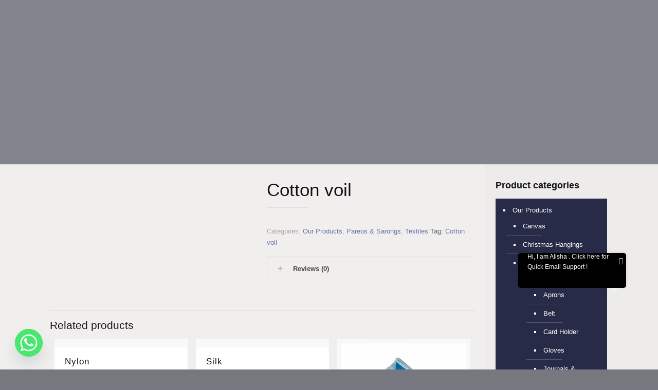

--- FILE ---
content_type: text/html; charset=UTF-8
request_url: https://www.madhavleatherhouse.com/product/cotton-voil-4/
body_size: 40310
content:
<!DOCTYPE html>
<html dir="ltr" lang="en-US" prefix="og: https://ogp.me/ns#" class="no-js">

<head>

<meta charset="UTF-8" />
<link rel="alternate" hreflang="en-US" href="https://www.madhavleatherhouse.com/product/cotton-voil-4/"/>
			<style>								
					form#stickyelements-form input::-moz-placeholder{
						color: #4F4F4F;
					} 
					form#stickyelements-form input::-ms-input-placeholder{
						color: #4F4F4F					} 
					form#stickyelements-form input::-webkit-input-placeholder{
						color: #4F4F4F					}
					form#stickyelements-form input::placeholder{
						color: #4F4F4F					}
					form#stickyelements-form textarea::placeholder {
						color: #4F4F4F					}
					form#stickyelements-form textarea::-moz-placeholder {
						color: #4F4F4F					}					
			</style>	
			
		<!-- All in One SEO 4.7.3 - aioseo.com -->
		<meta name="robots" content="max-image-preview:large" />
		<link rel="canonical" href="https://www.madhavleatherhouse.com/product/cotton-voil-4/" />
		<meta name="generator" content="All in One SEO (AIOSEO) 4.7.3" />
		<meta property="og:locale" content="en_US" />
		<meta property="og:site_name" content="Madhav International - Leather Goods Exporters" />
		<meta property="og:type" content="article" />
		<meta property="og:title" content="Cotton voil - Madhav International" />
		<meta property="og:url" content="https://www.madhavleatherhouse.com/product/cotton-voil-4/" />
		<meta property="article:published_time" content="2020-06-27T18:46:09+00:00" />
		<meta property="article:modified_time" content="2023-02-22T02:31:13+00:00" />
		<meta name="twitter:card" content="summary_large_image" />
		<meta name="twitter:title" content="Cotton voil - Madhav International" />
		<script type="application/ld+json" class="aioseo-schema">
			{"@context":"https:\/\/schema.org","@graph":[{"@type":"BreadcrumbList","@id":"https:\/\/www.madhavleatherhouse.com\/product\/cotton-voil-4\/#breadcrumblist","itemListElement":[{"@type":"ListItem","@id":"https:\/\/www.madhavleatherhouse.com\/#listItem","position":1,"name":"Home","item":"https:\/\/www.madhavleatherhouse.com\/","nextItem":"https:\/\/www.madhavleatherhouse.com\/product\/cotton-voil-4\/#listItem"},{"@type":"ListItem","@id":"https:\/\/www.madhavleatherhouse.com\/product\/cotton-voil-4\/#listItem","position":2,"name":"Cotton voil","previousItem":"https:\/\/www.madhavleatherhouse.com\/#listItem"}]},{"@type":"ItemPage","@id":"https:\/\/www.madhavleatherhouse.com\/product\/cotton-voil-4\/#itempage","url":"https:\/\/www.madhavleatherhouse.com\/product\/cotton-voil-4\/","name":"Cotton voil - Madhav International","inLanguage":"en-US","isPartOf":{"@id":"https:\/\/www.madhavleatherhouse.com\/#website"},"breadcrumb":{"@id":"https:\/\/www.madhavleatherhouse.com\/product\/cotton-voil-4\/#breadcrumblist"},"image":{"@type":"ImageObject","url":"https:\/\/www.madhavleatherhouse.com\/wp-content\/uploads\/2020\/06\/Cotton-Voil-2.jpg","@id":"https:\/\/www.madhavleatherhouse.com\/product\/cotton-voil-4\/#mainImage","width":550,"height":550},"primaryImageOfPage":{"@id":"https:\/\/www.madhavleatherhouse.com\/product\/cotton-voil-4\/#mainImage"},"datePublished":"2020-06-27T18:46:09+00:00","dateModified":"2023-02-22T02:31:13+00:00"},{"@type":"Organization","@id":"https:\/\/www.madhavleatherhouse.com\/#organization","name":"Madhav International","description":"Leather Goods Exporters","url":"https:\/\/www.madhavleatherhouse.com\/"},{"@type":"WebSite","@id":"https:\/\/www.madhavleatherhouse.com\/#website","url":"https:\/\/www.madhavleatherhouse.com\/","name":"Madhav International","description":"Leather Goods Exporters","inLanguage":"en-US","publisher":{"@id":"https:\/\/www.madhavleatherhouse.com\/#organization"}}]}
		</script>
		<!-- All in One SEO -->

<meta name="format-detection" content="telephone=no">
<meta name="viewport" content="width=device-width, initial-scale=1" />
<link rel="shortcut icon" href="https://madhavleatherhouse.com/wp-content/uploads/2020/04/32X32px.png" type="image/x-icon" />
<link rel="apple-touch-icon" href="https://madhavleatherhouse.com/wp-content/uploads/2020/04/180X180-px.png" />

	<!-- This site is optimized with the Yoast SEO plugin v23.6 - https://yoast.com/wordpress/plugins/seo/ -->
	<title>Cotton voil - Madhav International</title>
	<link rel="canonical" href="https://www.madhavleatherhouse.com/product/cotton-voil-4/" />
	<meta property="og:locale" content="en_US" />
	<meta property="og:type" content="article" />
	<meta property="og:title" content="Cotton voil - Madhav International" />
	<meta property="og:url" content="https://www.madhavleatherhouse.com/product/cotton-voil-4/" />
	<meta property="og:site_name" content="Madhav International" />
	<meta property="article:modified_time" content="2023-02-22T02:31:13+00:00" />
	<meta property="og:image" content="https://www.madhavleatherhouse.com/wp-content/uploads/2020/06/Cotton-Voil-2.jpg" />
	<meta property="og:image:width" content="550" />
	<meta property="og:image:height" content="550" />
	<meta property="og:image:type" content="image/jpeg" />
	<meta name="twitter:card" content="summary_large_image" />
	<script type="application/ld+json" class="yoast-schema-graph">{"@context":"https://schema.org","@graph":[{"@type":"WebPage","@id":"https://www.madhavleatherhouse.com/product/cotton-voil-4/","url":"https://www.madhavleatherhouse.com/product/cotton-voil-4/","name":"Cotton voil - Madhav International","isPartOf":{"@id":"https://www.madhavleatherhouse.com/#website"},"primaryImageOfPage":{"@id":"https://www.madhavleatherhouse.com/product/cotton-voil-4/#primaryimage"},"image":{"@id":"https://www.madhavleatherhouse.com/product/cotton-voil-4/#primaryimage"},"thumbnailUrl":"https://www.madhavleatherhouse.com/wp-content/uploads/2020/06/Cotton-Voil-2.jpg","datePublished":"2020-06-27T18:46:09+00:00","dateModified":"2023-02-22T02:31:13+00:00","breadcrumb":{"@id":"https://www.madhavleatherhouse.com/product/cotton-voil-4/#breadcrumb"},"inLanguage":"en-US","potentialAction":[{"@type":"ReadAction","target":["https://www.madhavleatherhouse.com/product/cotton-voil-4/"]}]},{"@type":"ImageObject","inLanguage":"en-US","@id":"https://www.madhavleatherhouse.com/product/cotton-voil-4/#primaryimage","url":"https://www.madhavleatherhouse.com/wp-content/uploads/2020/06/Cotton-Voil-2.jpg","contentUrl":"https://www.madhavleatherhouse.com/wp-content/uploads/2020/06/Cotton-Voil-2.jpg","width":550,"height":550},{"@type":"BreadcrumbList","@id":"https://www.madhavleatherhouse.com/product/cotton-voil-4/#breadcrumb","itemListElement":[{"@type":"ListItem","position":1,"name":"Home","item":"https://www.madhavleatherhouse.com/"},{"@type":"ListItem","position":2,"name":"Products","item":"https://www.madhavleatherhouse.com/shop/"},{"@type":"ListItem","position":3,"name":"Cotton voil"}]},{"@type":"WebSite","@id":"https://www.madhavleatherhouse.com/#website","url":"https://www.madhavleatherhouse.com/","name":"Madhav International","description":"Leather Goods Exporters","potentialAction":[{"@type":"SearchAction","target":{"@type":"EntryPoint","urlTemplate":"https://www.madhavleatherhouse.com/?s={search_term_string}"},"query-input":{"@type":"PropertyValueSpecification","valueRequired":true,"valueName":"search_term_string"}}],"inLanguage":"en-US"},{"@type":"ImageObject","inLanguage":"en-US","@id":"https://www.madhavleatherhouse.com/product/cotton-voil-4/#local-main-organization-logo","url":"","contentUrl":"","caption":"Madhav International"}]}</script>
	<!-- / Yoast SEO plugin. -->


<link rel='dns-prefetch' href='//fonts.googleapis.com' />
<link rel="alternate" type="application/rss+xml" title="Madhav International &raquo; Feed" href="https://www.madhavleatherhouse.com/feed/" />
<link rel="alternate" type="application/rss+xml" title="Madhav International &raquo; Comments Feed" href="https://www.madhavleatherhouse.com/comments/feed/" />
<link rel="alternate" type="application/rss+xml" title="Madhav International &raquo; Cotton voil Comments Feed" href="https://www.madhavleatherhouse.com/product/cotton-voil-4/feed/" />
<script type="text/javascript">
/* <![CDATA[ */
window._wpemojiSettings = {"baseUrl":"https:\/\/s.w.org\/images\/core\/emoji\/15.0.3\/72x72\/","ext":".png","svgUrl":"https:\/\/s.w.org\/images\/core\/emoji\/15.0.3\/svg\/","svgExt":".svg","source":{"concatemoji":"https:\/\/www.madhavleatherhouse.com\/wp-includes\/js\/wp-emoji-release.min.js?ver=bd3e479bd41334f98a817b43103e6836"}};
/*! This file is auto-generated */
!function(i,n){var o,s,e;function c(e){try{var t={supportTests:e,timestamp:(new Date).valueOf()};sessionStorage.setItem(o,JSON.stringify(t))}catch(e){}}function p(e,t,n){e.clearRect(0,0,e.canvas.width,e.canvas.height),e.fillText(t,0,0);var t=new Uint32Array(e.getImageData(0,0,e.canvas.width,e.canvas.height).data),r=(e.clearRect(0,0,e.canvas.width,e.canvas.height),e.fillText(n,0,0),new Uint32Array(e.getImageData(0,0,e.canvas.width,e.canvas.height).data));return t.every(function(e,t){return e===r[t]})}function u(e,t,n){switch(t){case"flag":return n(e,"\ud83c\udff3\ufe0f\u200d\u26a7\ufe0f","\ud83c\udff3\ufe0f\u200b\u26a7\ufe0f")?!1:!n(e,"\ud83c\uddfa\ud83c\uddf3","\ud83c\uddfa\u200b\ud83c\uddf3")&&!n(e,"\ud83c\udff4\udb40\udc67\udb40\udc62\udb40\udc65\udb40\udc6e\udb40\udc67\udb40\udc7f","\ud83c\udff4\u200b\udb40\udc67\u200b\udb40\udc62\u200b\udb40\udc65\u200b\udb40\udc6e\u200b\udb40\udc67\u200b\udb40\udc7f");case"emoji":return!n(e,"\ud83d\udc26\u200d\u2b1b","\ud83d\udc26\u200b\u2b1b")}return!1}function f(e,t,n){var r="undefined"!=typeof WorkerGlobalScope&&self instanceof WorkerGlobalScope?new OffscreenCanvas(300,150):i.createElement("canvas"),a=r.getContext("2d",{willReadFrequently:!0}),o=(a.textBaseline="top",a.font="600 32px Arial",{});return e.forEach(function(e){o[e]=t(a,e,n)}),o}function t(e){var t=i.createElement("script");t.src=e,t.defer=!0,i.head.appendChild(t)}"undefined"!=typeof Promise&&(o="wpEmojiSettingsSupports",s=["flag","emoji"],n.supports={everything:!0,everythingExceptFlag:!0},e=new Promise(function(e){i.addEventListener("DOMContentLoaded",e,{once:!0})}),new Promise(function(t){var n=function(){try{var e=JSON.parse(sessionStorage.getItem(o));if("object"==typeof e&&"number"==typeof e.timestamp&&(new Date).valueOf()<e.timestamp+604800&&"object"==typeof e.supportTests)return e.supportTests}catch(e){}return null}();if(!n){if("undefined"!=typeof Worker&&"undefined"!=typeof OffscreenCanvas&&"undefined"!=typeof URL&&URL.createObjectURL&&"undefined"!=typeof Blob)try{var e="postMessage("+f.toString()+"("+[JSON.stringify(s),u.toString(),p.toString()].join(",")+"));",r=new Blob([e],{type:"text/javascript"}),a=new Worker(URL.createObjectURL(r),{name:"wpTestEmojiSupports"});return void(a.onmessage=function(e){c(n=e.data),a.terminate(),t(n)})}catch(e){}c(n=f(s,u,p))}t(n)}).then(function(e){for(var t in e)n.supports[t]=e[t],n.supports.everything=n.supports.everything&&n.supports[t],"flag"!==t&&(n.supports.everythingExceptFlag=n.supports.everythingExceptFlag&&n.supports[t]);n.supports.everythingExceptFlag=n.supports.everythingExceptFlag&&!n.supports.flag,n.DOMReady=!1,n.readyCallback=function(){n.DOMReady=!0}}).then(function(){return e}).then(function(){var e;n.supports.everything||(n.readyCallback(),(e=n.source||{}).concatemoji?t(e.concatemoji):e.wpemoji&&e.twemoji&&(t(e.twemoji),t(e.wpemoji)))}))}((window,document),window._wpemojiSettings);
/* ]]> */
</script>

<style id='wp-emoji-styles-inline-css' type='text/css'>

	img.wp-smiley, img.emoji {
		display: inline !important;
		border: none !important;
		box-shadow: none !important;
		height: 1em !important;
		width: 1em !important;
		margin: 0 0.07em !important;
		vertical-align: -0.1em !important;
		background: none !important;
		padding: 0 !important;
	}
</style>
<link rel='stylesheet' id='wp-block-library-css' href='https://www.madhavleatherhouse.com/wp-includes/css/dist/block-library/style.min.css?ver=bd3e479bd41334f98a817b43103e6836' type='text/css' media='all' />
<style id='classic-theme-styles-inline-css' type='text/css'>
/*! This file is auto-generated */
.wp-block-button__link{color:#fff;background-color:#32373c;border-radius:9999px;box-shadow:none;text-decoration:none;padding:calc(.667em + 2px) calc(1.333em + 2px);font-size:1.125em}.wp-block-file__button{background:#32373c;color:#fff;text-decoration:none}
</style>
<style id='global-styles-inline-css' type='text/css'>
:root{--wp--preset--aspect-ratio--square: 1;--wp--preset--aspect-ratio--4-3: 4/3;--wp--preset--aspect-ratio--3-4: 3/4;--wp--preset--aspect-ratio--3-2: 3/2;--wp--preset--aspect-ratio--2-3: 2/3;--wp--preset--aspect-ratio--16-9: 16/9;--wp--preset--aspect-ratio--9-16: 9/16;--wp--preset--color--black: #000000;--wp--preset--color--cyan-bluish-gray: #abb8c3;--wp--preset--color--white: #ffffff;--wp--preset--color--pale-pink: #f78da7;--wp--preset--color--vivid-red: #cf2e2e;--wp--preset--color--luminous-vivid-orange: #ff6900;--wp--preset--color--luminous-vivid-amber: #fcb900;--wp--preset--color--light-green-cyan: #7bdcb5;--wp--preset--color--vivid-green-cyan: #00d084;--wp--preset--color--pale-cyan-blue: #8ed1fc;--wp--preset--color--vivid-cyan-blue: #0693e3;--wp--preset--color--vivid-purple: #9b51e0;--wp--preset--gradient--vivid-cyan-blue-to-vivid-purple: linear-gradient(135deg,rgba(6,147,227,1) 0%,rgb(155,81,224) 100%);--wp--preset--gradient--light-green-cyan-to-vivid-green-cyan: linear-gradient(135deg,rgb(122,220,180) 0%,rgb(0,208,130) 100%);--wp--preset--gradient--luminous-vivid-amber-to-luminous-vivid-orange: linear-gradient(135deg,rgba(252,185,0,1) 0%,rgba(255,105,0,1) 100%);--wp--preset--gradient--luminous-vivid-orange-to-vivid-red: linear-gradient(135deg,rgba(255,105,0,1) 0%,rgb(207,46,46) 100%);--wp--preset--gradient--very-light-gray-to-cyan-bluish-gray: linear-gradient(135deg,rgb(238,238,238) 0%,rgb(169,184,195) 100%);--wp--preset--gradient--cool-to-warm-spectrum: linear-gradient(135deg,rgb(74,234,220) 0%,rgb(151,120,209) 20%,rgb(207,42,186) 40%,rgb(238,44,130) 60%,rgb(251,105,98) 80%,rgb(254,248,76) 100%);--wp--preset--gradient--blush-light-purple: linear-gradient(135deg,rgb(255,206,236) 0%,rgb(152,150,240) 100%);--wp--preset--gradient--blush-bordeaux: linear-gradient(135deg,rgb(254,205,165) 0%,rgb(254,45,45) 50%,rgb(107,0,62) 100%);--wp--preset--gradient--luminous-dusk: linear-gradient(135deg,rgb(255,203,112) 0%,rgb(199,81,192) 50%,rgb(65,88,208) 100%);--wp--preset--gradient--pale-ocean: linear-gradient(135deg,rgb(255,245,203) 0%,rgb(182,227,212) 50%,rgb(51,167,181) 100%);--wp--preset--gradient--electric-grass: linear-gradient(135deg,rgb(202,248,128) 0%,rgb(113,206,126) 100%);--wp--preset--gradient--midnight: linear-gradient(135deg,rgb(2,3,129) 0%,rgb(40,116,252) 100%);--wp--preset--font-size--small: 13px;--wp--preset--font-size--medium: 20px;--wp--preset--font-size--large: 36px;--wp--preset--font-size--x-large: 42px;--wp--preset--font-family--inter: "Inter", sans-serif;--wp--preset--font-family--cardo: Cardo;--wp--preset--spacing--20: 0.44rem;--wp--preset--spacing--30: 0.67rem;--wp--preset--spacing--40: 1rem;--wp--preset--spacing--50: 1.5rem;--wp--preset--spacing--60: 2.25rem;--wp--preset--spacing--70: 3.38rem;--wp--preset--spacing--80: 5.06rem;--wp--preset--shadow--natural: 6px 6px 9px rgba(0, 0, 0, 0.2);--wp--preset--shadow--deep: 12px 12px 50px rgba(0, 0, 0, 0.4);--wp--preset--shadow--sharp: 6px 6px 0px rgba(0, 0, 0, 0.2);--wp--preset--shadow--outlined: 6px 6px 0px -3px rgba(255, 255, 255, 1), 6px 6px rgba(0, 0, 0, 1);--wp--preset--shadow--crisp: 6px 6px 0px rgba(0, 0, 0, 1);}:where(.is-layout-flex){gap: 0.5em;}:where(.is-layout-grid){gap: 0.5em;}body .is-layout-flex{display: flex;}.is-layout-flex{flex-wrap: wrap;align-items: center;}.is-layout-flex > :is(*, div){margin: 0;}body .is-layout-grid{display: grid;}.is-layout-grid > :is(*, div){margin: 0;}:where(.wp-block-columns.is-layout-flex){gap: 2em;}:where(.wp-block-columns.is-layout-grid){gap: 2em;}:where(.wp-block-post-template.is-layout-flex){gap: 1.25em;}:where(.wp-block-post-template.is-layout-grid){gap: 1.25em;}.has-black-color{color: var(--wp--preset--color--black) !important;}.has-cyan-bluish-gray-color{color: var(--wp--preset--color--cyan-bluish-gray) !important;}.has-white-color{color: var(--wp--preset--color--white) !important;}.has-pale-pink-color{color: var(--wp--preset--color--pale-pink) !important;}.has-vivid-red-color{color: var(--wp--preset--color--vivid-red) !important;}.has-luminous-vivid-orange-color{color: var(--wp--preset--color--luminous-vivid-orange) !important;}.has-luminous-vivid-amber-color{color: var(--wp--preset--color--luminous-vivid-amber) !important;}.has-light-green-cyan-color{color: var(--wp--preset--color--light-green-cyan) !important;}.has-vivid-green-cyan-color{color: var(--wp--preset--color--vivid-green-cyan) !important;}.has-pale-cyan-blue-color{color: var(--wp--preset--color--pale-cyan-blue) !important;}.has-vivid-cyan-blue-color{color: var(--wp--preset--color--vivid-cyan-blue) !important;}.has-vivid-purple-color{color: var(--wp--preset--color--vivid-purple) !important;}.has-black-background-color{background-color: var(--wp--preset--color--black) !important;}.has-cyan-bluish-gray-background-color{background-color: var(--wp--preset--color--cyan-bluish-gray) !important;}.has-white-background-color{background-color: var(--wp--preset--color--white) !important;}.has-pale-pink-background-color{background-color: var(--wp--preset--color--pale-pink) !important;}.has-vivid-red-background-color{background-color: var(--wp--preset--color--vivid-red) !important;}.has-luminous-vivid-orange-background-color{background-color: var(--wp--preset--color--luminous-vivid-orange) !important;}.has-luminous-vivid-amber-background-color{background-color: var(--wp--preset--color--luminous-vivid-amber) !important;}.has-light-green-cyan-background-color{background-color: var(--wp--preset--color--light-green-cyan) !important;}.has-vivid-green-cyan-background-color{background-color: var(--wp--preset--color--vivid-green-cyan) !important;}.has-pale-cyan-blue-background-color{background-color: var(--wp--preset--color--pale-cyan-blue) !important;}.has-vivid-cyan-blue-background-color{background-color: var(--wp--preset--color--vivid-cyan-blue) !important;}.has-vivid-purple-background-color{background-color: var(--wp--preset--color--vivid-purple) !important;}.has-black-border-color{border-color: var(--wp--preset--color--black) !important;}.has-cyan-bluish-gray-border-color{border-color: var(--wp--preset--color--cyan-bluish-gray) !important;}.has-white-border-color{border-color: var(--wp--preset--color--white) !important;}.has-pale-pink-border-color{border-color: var(--wp--preset--color--pale-pink) !important;}.has-vivid-red-border-color{border-color: var(--wp--preset--color--vivid-red) !important;}.has-luminous-vivid-orange-border-color{border-color: var(--wp--preset--color--luminous-vivid-orange) !important;}.has-luminous-vivid-amber-border-color{border-color: var(--wp--preset--color--luminous-vivid-amber) !important;}.has-light-green-cyan-border-color{border-color: var(--wp--preset--color--light-green-cyan) !important;}.has-vivid-green-cyan-border-color{border-color: var(--wp--preset--color--vivid-green-cyan) !important;}.has-pale-cyan-blue-border-color{border-color: var(--wp--preset--color--pale-cyan-blue) !important;}.has-vivid-cyan-blue-border-color{border-color: var(--wp--preset--color--vivid-cyan-blue) !important;}.has-vivid-purple-border-color{border-color: var(--wp--preset--color--vivid-purple) !important;}.has-vivid-cyan-blue-to-vivid-purple-gradient-background{background: var(--wp--preset--gradient--vivid-cyan-blue-to-vivid-purple) !important;}.has-light-green-cyan-to-vivid-green-cyan-gradient-background{background: var(--wp--preset--gradient--light-green-cyan-to-vivid-green-cyan) !important;}.has-luminous-vivid-amber-to-luminous-vivid-orange-gradient-background{background: var(--wp--preset--gradient--luminous-vivid-amber-to-luminous-vivid-orange) !important;}.has-luminous-vivid-orange-to-vivid-red-gradient-background{background: var(--wp--preset--gradient--luminous-vivid-orange-to-vivid-red) !important;}.has-very-light-gray-to-cyan-bluish-gray-gradient-background{background: var(--wp--preset--gradient--very-light-gray-to-cyan-bluish-gray) !important;}.has-cool-to-warm-spectrum-gradient-background{background: var(--wp--preset--gradient--cool-to-warm-spectrum) !important;}.has-blush-light-purple-gradient-background{background: var(--wp--preset--gradient--blush-light-purple) !important;}.has-blush-bordeaux-gradient-background{background: var(--wp--preset--gradient--blush-bordeaux) !important;}.has-luminous-dusk-gradient-background{background: var(--wp--preset--gradient--luminous-dusk) !important;}.has-pale-ocean-gradient-background{background: var(--wp--preset--gradient--pale-ocean) !important;}.has-electric-grass-gradient-background{background: var(--wp--preset--gradient--electric-grass) !important;}.has-midnight-gradient-background{background: var(--wp--preset--gradient--midnight) !important;}.has-small-font-size{font-size: var(--wp--preset--font-size--small) !important;}.has-medium-font-size{font-size: var(--wp--preset--font-size--medium) !important;}.has-large-font-size{font-size: var(--wp--preset--font-size--large) !important;}.has-x-large-font-size{font-size: var(--wp--preset--font-size--x-large) !important;}
:where(.wp-block-post-template.is-layout-flex){gap: 1.25em;}:where(.wp-block-post-template.is-layout-grid){gap: 1.25em;}
:where(.wp-block-columns.is-layout-flex){gap: 2em;}:where(.wp-block-columns.is-layout-grid){gap: 2em;}
:root :where(.wp-block-pullquote){font-size: 1.5em;line-height: 1.6;}
</style>
<link rel='stylesheet' id='iaa_reset-css' href='https://www.madhavleatherhouse.com/wp-content/plugins/VirtualAssistant/assets/css/iaa_frontend-reset.min.css?ver=2.91' type='text/css' media='all' />
<link rel='stylesheet' id='iaa_avatars-css' href='https://www.madhavleatherhouse.com/wp-content/plugins/VirtualAssistant/assets/css/iaa_avatars.min.css?ver=2.91' type='text/css' media='all' />
<link rel='stylesheet' id='iaa_frontend-css' href='https://www.madhavleatherhouse.com/wp-content/plugins/VirtualAssistant/assets/css/iaa_frontend.min.css?ver=2.91' type='text/css' media='all' />
<link rel='stylesheet' id='iaa_customCss-css' href='https://www.madhavleatherhouse.com/wp-content/plugins/VirtualAssistant/assets/css/iaa_customCss.css?ver=2.91' type='text/css' media='all' />
<link rel='stylesheet' id='chaty-front-css-css' href='https://www.madhavleatherhouse.com/wp-content/plugins/chaty/css/chaty-front.min.css?ver=3.31651438057' type='text/css' media='all' />
<link rel='stylesheet' id='contact-form-7-css' href='https://www.madhavleatherhouse.com/wp-content/plugins/contact-form-7/includes/css/styles.css?ver=5.9.8' type='text/css' media='all' />
<link rel='stylesheet' id='menu-image-css' href='https://www.madhavleatherhouse.com/wp-content/plugins/menu-image/includes/css/menu-image.css?ver=3.11' type='text/css' media='all' />
<link rel='stylesheet' id='dashicons-css' href='https://www.madhavleatherhouse.com/wp-includes/css/dashicons.min.css?ver=bd3e479bd41334f98a817b43103e6836' type='text/css' media='all' />
<link rel='stylesheet' id='rs-plugin-settings-css' href='https://www.madhavleatherhouse.com/wp-content/plugins/revslider/public/assets/css/rs6.css?ver=6.2.22' type='text/css' media='all' />
<style id='rs-plugin-settings-inline-css' type='text/css'>
#rs-demo-id {}
</style>
<link rel='stylesheet' id='photoswipe-css' href='https://www.madhavleatherhouse.com/wp-content/plugins/woocommerce/assets/css/photoswipe/photoswipe.min.css?ver=9.3.5' type='text/css' media='all' />
<link rel='stylesheet' id='photoswipe-default-skin-css' href='https://www.madhavleatherhouse.com/wp-content/plugins/woocommerce/assets/css/photoswipe/default-skin/default-skin.min.css?ver=9.3.5' type='text/css' media='all' />
<link rel='stylesheet' id='woocommerce-layout-css' href='https://www.madhavleatherhouse.com/wp-content/plugins/woocommerce/assets/css/woocommerce-layout.css?ver=9.3.5' type='text/css' media='all' />
<link rel='stylesheet' id='woocommerce-smallscreen-css' href='https://www.madhavleatherhouse.com/wp-content/plugins/woocommerce/assets/css/woocommerce-smallscreen.css?ver=9.3.5' type='text/css' media='only screen and (max-width: 768px)' />
<link rel='stylesheet' id='woocommerce-general-css' href='https://www.madhavleatherhouse.com/wp-content/plugins/woocommerce/assets/css/woocommerce.css?ver=9.3.5' type='text/css' media='all' />
<style id='woocommerce-inline-inline-css' type='text/css'>
.woocommerce form .form-row .required { visibility: visible; }
</style>
<link rel='stylesheet' id='style-css' href='https://www.madhavleatherhouse.com/wp-content/themes/betheme/style.css?ver=21.7.7' type='text/css' media='all' />
<link rel='stylesheet' id='mfn-base-css' href='https://www.madhavleatherhouse.com/wp-content/themes/betheme/css/base.css?ver=21.7.7' type='text/css' media='all' />
<link rel='stylesheet' id='mfn-layout-css' href='https://www.madhavleatherhouse.com/wp-content/themes/betheme/css/layout.css?ver=21.7.7' type='text/css' media='all' />
<link rel='stylesheet' id='mfn-shortcodes-css' href='https://www.madhavleatherhouse.com/wp-content/themes/betheme/css/shortcodes.css?ver=21.7.7' type='text/css' media='all' />
<link rel='stylesheet' id='mfn-animations-css' href='https://www.madhavleatherhouse.com/wp-content/themes/betheme/assets/animations/animations.min.css?ver=21.7.7' type='text/css' media='all' />
<link rel='stylesheet' id='mfn-jquery-ui-css' href='https://www.madhavleatherhouse.com/wp-content/themes/betheme/assets/ui/jquery.ui.all.css?ver=21.7.7' type='text/css' media='all' />
<link rel='stylesheet' id='mfn-jplayer-css' href='https://www.madhavleatherhouse.com/wp-content/themes/betheme/assets/jplayer/css/jplayer.blue.monday.css?ver=21.7.7' type='text/css' media='all' />
<link rel='stylesheet' id='mfn-responsive-css' href='https://www.madhavleatherhouse.com/wp-content/themes/betheme/css/responsive.css?ver=21.7.7' type='text/css' media='all' />
<link rel='stylesheet' id='mfn-fonts-css' href='https://fonts.googleapis.com/css?family=PT+Serif%3A1%2C400%2C400italic%2C700%2C700italic%7CMontserrat%3A1%2C400%2C400italic%2C700%2C700italic&#038;subset=Roboto&#038;font-display=swap&#038;ver=bd3e479bd41334f98a817b43103e6836' type='text/css' media='all' />
<link rel='stylesheet' id='mfn-woo-css' href='https://www.madhavleatherhouse.com/wp-content/themes/betheme/css/woocommerce.css?ver=21.7.7' type='text/css' media='all' />
<style id='mfn-dynamic-inline-css' type='text/css'>
html{background-image:url(https://madhavleatherhouse.com/wp-content/uploads/2016/07/home_tailor_bg_pattern.png);background-repeat:repeat;background-position:center}body:not(.template-slider) #Header_wrapper{background-image:url(https://madhavleatherhouse.com/wp-content/uploads/2016/07/home_tailor_subheader1.jpg)}
@media only screen and (min-width: 1240px){body:not(.header-simple) #Top_bar #menu{display:block!important}.tr-menu #Top_bar #menu{background:none!important}#Top_bar .menu > li > ul.mfn-megamenu{width:984px}#Top_bar .menu > li > ul.mfn-megamenu > li{float:left}#Top_bar .menu > li > ul.mfn-megamenu > li.mfn-megamenu-cols-1{width:100%}#Top_bar .menu > li > ul.mfn-megamenu > li.mfn-megamenu-cols-2{width:50%}#Top_bar .menu > li > ul.mfn-megamenu > li.mfn-megamenu-cols-3{width:33.33%}#Top_bar .menu > li > ul.mfn-megamenu > li.mfn-megamenu-cols-4{width:25%}#Top_bar .menu > li > ul.mfn-megamenu > li.mfn-megamenu-cols-5{width:20%}#Top_bar .menu > li > ul.mfn-megamenu > li.mfn-megamenu-cols-6{width:16.66%}#Top_bar .menu > li > ul.mfn-megamenu > li > ul{display:block!important;position:inherit;left:auto;top:auto;border-width:0 1px 0 0}#Top_bar .menu > li > ul.mfn-megamenu > li:last-child > ul{border:0}#Top_bar .menu > li > ul.mfn-megamenu > li > ul li{width:auto}#Top_bar .menu > li > ul.mfn-megamenu a.mfn-megamenu-title{text-transform:uppercase;font-weight:400;background:none}#Top_bar .menu > li > ul.mfn-megamenu a .menu-arrow{display:none}.menuo-right #Top_bar .menu > li > ul.mfn-megamenu{left:auto;right:0}.menuo-right #Top_bar .menu > li > ul.mfn-megamenu-bg{box-sizing:border-box}#Top_bar .menu > li > ul.mfn-megamenu-bg{padding:20px 166px 20px 20px;background-repeat:no-repeat;background-position:right bottom}.rtl #Top_bar .menu > li > ul.mfn-megamenu-bg{padding-left:166px;padding-right:20px;background-position:left bottom}#Top_bar .menu > li > ul.mfn-megamenu-bg > li{background:none}#Top_bar .menu > li > ul.mfn-megamenu-bg > li a{border:none}#Top_bar .menu > li > ul.mfn-megamenu-bg > li > ul{background:none!important;-webkit-box-shadow:0 0 0 0;-moz-box-shadow:0 0 0 0;box-shadow:0 0 0 0}.mm-vertical #Top_bar .container{position:relative;}.mm-vertical #Top_bar .top_bar_left{position:static;}.mm-vertical #Top_bar .menu > li ul{box-shadow:0 0 0 0 transparent!important;background-image:none;}.mm-vertical #Top_bar .menu > li > ul.mfn-megamenu{width:98%!important;margin:0 1%;padding:20px 0;}.mm-vertical.header-plain #Top_bar .menu > li > ul.mfn-megamenu{width:100%!important;margin:0;}.mm-vertical #Top_bar .menu > li > ul.mfn-megamenu > li{display:table-cell;float:none!important;width:10%;padding:0 15px;border-right:1px solid rgba(0, 0, 0, 0.05);}.mm-vertical #Top_bar .menu > li > ul.mfn-megamenu > li:last-child{border-right-width:0}.mm-vertical #Top_bar .menu > li > ul.mfn-megamenu > li.hide-border{border-right-width:0}.mm-vertical #Top_bar .menu > li > ul.mfn-megamenu > li a{border-bottom-width:0;padding:9px 15px;line-height:120%;}.mm-vertical #Top_bar .menu > li > ul.mfn-megamenu a.mfn-megamenu-title{font-weight:700;}.rtl .mm-vertical #Top_bar .menu > li > ul.mfn-megamenu > li:first-child{border-right-width:0}.rtl .mm-vertical #Top_bar .menu > li > ul.mfn-megamenu > li:last-child{border-right-width:1px}.header-plain:not(.menuo-right) #Header .top_bar_left{width:auto!important}.header-stack.header-center #Top_bar #menu{display:inline-block!important}.header-simple #Top_bar #menu{display:none;height:auto;width:300px;bottom:auto;top:100%;right:1px;position:absolute;margin:0}.header-simple #Header a.responsive-menu-toggle{display:block;right:10px}.header-simple #Top_bar #menu > ul{width:100%;float:left}.header-simple #Top_bar #menu ul li{width:100%;padding-bottom:0;border-right:0;position:relative}.header-simple #Top_bar #menu ul li a{padding:0 20px;margin:0;display:block;height:auto;line-height:normal;border:none}.header-simple #Top_bar #menu ul li a:after{display:none}.header-simple #Top_bar #menu ul li a span{border:none;line-height:44px;display:inline;padding:0}.header-simple #Top_bar #menu ul li.submenu .menu-toggle{display:block;position:absolute;right:0;top:0;width:44px;height:44px;line-height:44px;font-size:30px;font-weight:300;text-align:center;cursor:pointer;color:#444;opacity:0.33;}.header-simple #Top_bar #menu ul li.submenu .menu-toggle:after{content:"+"}.header-simple #Top_bar #menu ul li.hover > .menu-toggle:after{content:"-"}.header-simple #Top_bar #menu ul li.hover a{border-bottom:0}.header-simple #Top_bar #menu ul.mfn-megamenu li .menu-toggle{display:none}.header-simple #Top_bar #menu ul li ul{position:relative!important;left:0!important;top:0;padding:0;margin:0!important;width:auto!important;background-image:none}.header-simple #Top_bar #menu ul li ul li{width:100%!important;display:block;padding:0;}.header-simple #Top_bar #menu ul li ul li a{padding:0 20px 0 30px}.header-simple #Top_bar #menu ul li ul li a .menu-arrow{display:none}.header-simple #Top_bar #menu ul li ul li a span{padding:0}.header-simple #Top_bar #menu ul li ul li a span:after{display:none!important}.header-simple #Top_bar .menu > li > ul.mfn-megamenu a.mfn-megamenu-title{text-transform:uppercase;font-weight:400}.header-simple #Top_bar .menu > li > ul.mfn-megamenu > li > ul{display:block!important;position:inherit;left:auto;top:auto}.header-simple #Top_bar #menu ul li ul li ul{border-left:0!important;padding:0;top:0}.header-simple #Top_bar #menu ul li ul li ul li a{padding:0 20px 0 40px}.rtl.header-simple #Top_bar #menu{left:1px;right:auto}.rtl.header-simple #Top_bar a.responsive-menu-toggle{left:10px;right:auto}.rtl.header-simple #Top_bar #menu ul li.submenu .menu-toggle{left:0;right:auto}.rtl.header-simple #Top_bar #menu ul li ul{left:auto!important;right:0!important}.rtl.header-simple #Top_bar #menu ul li ul li a{padding:0 30px 0 20px}.rtl.header-simple #Top_bar #menu ul li ul li ul li a{padding:0 40px 0 20px}.menu-highlight #Top_bar .menu > li{margin:0 2px}.menu-highlight:not(.header-creative) #Top_bar .menu > li > a{margin:20px 0;padding:0;-webkit-border-radius:5px;border-radius:5px}.menu-highlight #Top_bar .menu > li > a:after{display:none}.menu-highlight #Top_bar .menu > li > a span:not(.description){line-height:50px}.menu-highlight #Top_bar .menu > li > a span.description{display:none}.menu-highlight.header-stack #Top_bar .menu > li > a{margin:10px 0!important}.menu-highlight.header-stack #Top_bar .menu > li > a span:not(.description){line-height:40px}.menu-highlight.header-transparent #Top_bar .menu > li > a{margin:5px 0}.menu-highlight.header-simple #Top_bar #menu ul li,.menu-highlight.header-creative #Top_bar #menu ul li{margin:0}.menu-highlight.header-simple #Top_bar #menu ul li > a,.menu-highlight.header-creative #Top_bar #menu ul li > a{-webkit-border-radius:0;border-radius:0}.menu-highlight:not(.header-fixed):not(.header-simple) #Top_bar.is-sticky .menu > li > a{margin:10px 0!important;padding:5px 0!important}.menu-highlight:not(.header-fixed):not(.header-simple) #Top_bar.is-sticky .menu > li > a span{line-height:30px!important}.header-modern.menu-highlight.menuo-right .menu_wrapper{margin-right:20px}.menu-line-below #Top_bar .menu > li > a:after{top:auto;bottom:-4px}.menu-line-below #Top_bar.is-sticky .menu > li > a:after{top:auto;bottom:-4px}.menu-line-below-80 #Top_bar:not(.is-sticky) .menu > li > a:after{height:4px;left:10%;top:50%;margin-top:20px;width:80%}.menu-line-below-80-1 #Top_bar:not(.is-sticky) .menu > li > a:after{height:1px;left:10%;top:50%;margin-top:20px;width:80%}.menu-link-color #Top_bar .menu > li > a:after{display:none!important}.menu-arrow-top #Top_bar .menu > li > a:after{background:none repeat scroll 0 0 rgba(0,0,0,0)!important;border-color:#ccc transparent transparent;border-style:solid;border-width:7px 7px 0;display:block;height:0;left:50%;margin-left:-7px;top:0!important;width:0}.menu-arrow-top #Top_bar.is-sticky .menu > li > a:after{top:0!important}.menu-arrow-bottom #Top_bar .menu > li > a:after{background:none!important;border-color:transparent transparent #ccc;border-style:solid;border-width:0 7px 7px;display:block;height:0;left:50%;margin-left:-7px;top:auto;bottom:0;width:0}.menu-arrow-bottom #Top_bar.is-sticky .menu > li > a:after{top:auto;bottom:0}.menuo-no-borders #Top_bar .menu > li > a span{border-width:0!important}.menuo-no-borders #Header_creative #Top_bar .menu > li > a span{border-bottom-width:0}.menuo-no-borders.header-plain #Top_bar a#header_cart,.menuo-no-borders.header-plain #Top_bar a#search_button,.menuo-no-borders.header-plain #Top_bar .wpml-languages,.menuo-no-borders.header-plain #Top_bar a.action_button{border-width:0}.menuo-right #Top_bar .menu_wrapper{float:right}.menuo-right.header-stack:not(.header-center) #Top_bar .menu_wrapper{margin-right:150px}body.header-creative{padding-left:50px}body.header-creative.header-open{padding-left:250px}body.error404,body.under-construction,body.template-blank{padding-left:0!important}.header-creative.footer-fixed #Footer,.header-creative.footer-sliding #Footer,.header-creative.footer-stick #Footer.is-sticky{box-sizing:border-box;padding-left:50px;}.header-open.footer-fixed #Footer,.header-open.footer-sliding #Footer,.header-creative.footer-stick #Footer.is-sticky{padding-left:250px;}.header-rtl.header-creative.footer-fixed #Footer,.header-rtl.header-creative.footer-sliding #Footer,.header-rtl.header-creative.footer-stick #Footer.is-sticky{padding-left:0;padding-right:50px;}.header-rtl.header-open.footer-fixed #Footer,.header-rtl.header-open.footer-sliding #Footer,.header-rtl.header-creative.footer-stick #Footer.is-sticky{padding-right:250px;}#Header_creative{background-color:#fff;position:fixed;width:250px;height:100%;left:-200px;top:0;z-index:9002;-webkit-box-shadow:2px 0 4px 2px rgba(0,0,0,.15);box-shadow:2px 0 4px 2px rgba(0,0,0,.15)}#Header_creative .container{width:100%}#Header_creative .creative-wrapper{opacity:0;margin-right:50px}#Header_creative a.creative-menu-toggle{display:block;width:34px;height:34px;line-height:34px;font-size:22px;text-align:center;position:absolute;top:10px;right:8px;border-radius:3px}.admin-bar #Header_creative a.creative-menu-toggle{top:42px}#Header_creative #Top_bar{position:static;width:100%}#Header_creative #Top_bar .top_bar_left{width:100%!important;float:none}#Header_creative #Top_bar .top_bar_right{width:100%!important;float:none;height:auto;margin-bottom:35px;text-align:center;padding:0 20px;top:0;-webkit-box-sizing:border-box;-moz-box-sizing:border-box;box-sizing:border-box}#Header_creative #Top_bar .top_bar_right:before{display:none}#Header_creative #Top_bar .top_bar_right_wrapper{top:0}#Header_creative #Top_bar .logo{float:none;text-align:center;margin:15px 0}#Header_creative #Top_bar #menu{background-color:transparent}#Header_creative #Top_bar .menu_wrapper{float:none;margin:0 0 30px}#Header_creative #Top_bar .menu > li{width:100%;float:none;position:relative}#Header_creative #Top_bar .menu > li > a{padding:0;text-align:center}#Header_creative #Top_bar .menu > li > a:after{display:none}#Header_creative #Top_bar .menu > li > a span{border-right:0;border-bottom-width:1px;line-height:38px}#Header_creative #Top_bar .menu li ul{left:100%;right:auto;top:0;box-shadow:2px 2px 2px 0 rgba(0,0,0,0.03);-webkit-box-shadow:2px 2px 2px 0 rgba(0,0,0,0.03)}#Header_creative #Top_bar .menu > li > ul.mfn-megamenu{margin:0;width:700px!important;}#Header_creative #Top_bar .menu > li > ul.mfn-megamenu > li > ul{left:0}#Header_creative #Top_bar .menu li ul li a{padding-top:9px;padding-bottom:8px}#Header_creative #Top_bar .menu li ul li ul{top:0}#Header_creative #Top_bar .menu > li > a span.description{display:block;font-size:13px;line-height:28px!important;clear:both}#Header_creative #Top_bar .search_wrapper{left:100%;top:auto;bottom:0}#Header_creative #Top_bar a#header_cart{display:inline-block;float:none;top:3px}#Header_creative #Top_bar a#search_button{display:inline-block;float:none;top:3px}#Header_creative #Top_bar .wpml-languages{display:inline-block;float:none;top:0}#Header_creative #Top_bar .wpml-languages.enabled:hover a.active{padding-bottom:11px}#Header_creative #Top_bar .action_button{display:inline-block;float:none;top:16px;margin:0}#Header_creative #Top_bar .banner_wrapper{display:block;text-align:center}#Header_creative #Top_bar .banner_wrapper img{max-width:100%;height:auto;display:inline-block}#Header_creative #Action_bar{display:none;position:absolute;bottom:0;top:auto;clear:both;padding:0 20px;box-sizing:border-box}#Header_creative #Action_bar .contact_details{text-align:center;margin-bottom:20px}#Header_creative #Action_bar .contact_details li{padding:0}#Header_creative #Action_bar .social{float:none;text-align:center;padding:5px 0 15px}#Header_creative #Action_bar .social li{margin-bottom:2px}#Header_creative #Action_bar .social-menu{float:none;text-align:center}#Header_creative #Action_bar .social-menu li{border-color:rgba(0,0,0,.1)}#Header_creative .social li a{color:rgba(0,0,0,.5)}#Header_creative .social li a:hover{color:#000}#Header_creative .creative-social{position:absolute;bottom:10px;right:0;width:50px}#Header_creative .creative-social li{display:block;float:none;width:100%;text-align:center;margin-bottom:5px}.header-creative .fixed-nav.fixed-nav-prev{margin-left:50px}.header-creative.header-open .fixed-nav.fixed-nav-prev{margin-left:250px}.menuo-last #Header_creative #Top_bar .menu li.last ul{top:auto;bottom:0}.header-open #Header_creative{left:0}.header-open #Header_creative .creative-wrapper{opacity:1;margin:0!important;}.header-open #Header_creative .creative-menu-toggle,.header-open #Header_creative .creative-social{display:none}.header-open #Header_creative #Action_bar{display:block}body.header-rtl.header-creative{padding-left:0;padding-right:50px}.header-rtl #Header_creative{left:auto;right:-200px}.header-rtl #Header_creative .creative-wrapper{margin-left:50px;margin-right:0}.header-rtl #Header_creative a.creative-menu-toggle{left:8px;right:auto}.header-rtl #Header_creative .creative-social{left:0;right:auto}.header-rtl #Footer #back_to_top.sticky{right:125px}.header-rtl #popup_contact{right:70px}.header-rtl #Header_creative #Top_bar .menu li ul{left:auto;right:100%}.header-rtl #Header_creative #Top_bar .search_wrapper{left:auto;right:100%;}.header-rtl .fixed-nav.fixed-nav-prev{margin-left:0!important}.header-rtl .fixed-nav.fixed-nav-next{margin-right:50px}body.header-rtl.header-creative.header-open{padding-left:0;padding-right:250px!important}.header-rtl.header-open #Header_creative{left:auto;right:0}.header-rtl.header-open #Footer #back_to_top.sticky{right:325px}.header-rtl.header-open #popup_contact{right:270px}.header-rtl.header-open .fixed-nav.fixed-nav-next{margin-right:250px}#Header_creative.active{left:-1px;}.header-rtl #Header_creative.active{left:auto;right:-1px;}#Header_creative.active .creative-wrapper{opacity:1;margin:0}.header-creative .vc_row[data-vc-full-width]{padding-left:50px}.header-creative.header-open .vc_row[data-vc-full-width]{padding-left:250px}.header-open .vc_parallax .vc_parallax-inner { left:auto; width: calc(100% - 250px); }.header-open.header-rtl .vc_parallax .vc_parallax-inner { left:0; right:auto; }#Header_creative.scroll{height:100%;overflow-y:auto}#Header_creative.scroll:not(.dropdown) .menu li ul{display:none!important}#Header_creative.scroll #Action_bar{position:static}#Header_creative.dropdown{outline:none}#Header_creative.dropdown #Top_bar .menu_wrapper{float:left}#Header_creative.dropdown #Top_bar #menu ul li{position:relative;float:left}#Header_creative.dropdown #Top_bar #menu ul li a:after{display:none}#Header_creative.dropdown #Top_bar #menu ul li a span{line-height:38px;padding:0}#Header_creative.dropdown #Top_bar #menu ul li.submenu .menu-toggle{display:block;position:absolute;right:0;top:0;width:38px;height:38px;line-height:38px;font-size:26px;font-weight:300;text-align:center;cursor:pointer;color:#444;opacity:0.33;}#Header_creative.dropdown #Top_bar #menu ul li.submenu .menu-toggle:after{content:"+"}#Header_creative.dropdown #Top_bar #menu ul li.hover > .menu-toggle:after{content:"-"}#Header_creative.dropdown #Top_bar #menu ul li.hover a{border-bottom:0}#Header_creative.dropdown #Top_bar #menu ul.mfn-megamenu li .menu-toggle{display:none}#Header_creative.dropdown #Top_bar #menu ul li ul{position:relative!important;left:0!important;top:0;padding:0;margin-left:0!important;width:auto!important;background-image:none}#Header_creative.dropdown #Top_bar #menu ul li ul li{width:100%!important}#Header_creative.dropdown #Top_bar #menu ul li ul li a{padding:0 10px;text-align:center}#Header_creative.dropdown #Top_bar #menu ul li ul li a .menu-arrow{display:none}#Header_creative.dropdown #Top_bar #menu ul li ul li a span{padding:0}#Header_creative.dropdown #Top_bar #menu ul li ul li a span:after{display:none!important}#Header_creative.dropdown #Top_bar .menu > li > ul.mfn-megamenu a.mfn-megamenu-title{text-transform:uppercase;font-weight:400}#Header_creative.dropdown #Top_bar .menu > li > ul.mfn-megamenu > li > ul{display:block!important;position:inherit;left:auto;top:auto}#Header_creative.dropdown #Top_bar #menu ul li ul li ul{border-left:0!important;padding:0;top:0}#Header_creative{transition: left .5s ease-in-out, right .5s ease-in-out;}#Header_creative .creative-wrapper{transition: opacity .5s ease-in-out, margin 0s ease-in-out .5s;}#Header_creative.active .creative-wrapper{transition: opacity .5s ease-in-out, margin 0s ease-in-out;}}@media only screen and (min-width: 1240px){#Top_bar.is-sticky{position:fixed!important;width:100%;left:0;top:-60px;height:60px;z-index:701;background:#fff;opacity:.97;-webkit-box-shadow:0 2px 5px 0 rgba(0,0,0,0.1);-moz-box-shadow:0 2px 5px 0 rgba(0,0,0,0.1);box-shadow:0 2px 5px 0 rgba(0,0,0,0.1)}.layout-boxed.header-boxed #Top_bar.is-sticky{max-width:1240px;left:50%;-webkit-transform:translateX(-50%);transform:translateX(-50%)}#Top_bar.is-sticky .top_bar_left,#Top_bar.is-sticky .top_bar_right,#Top_bar.is-sticky .top_bar_right:before{background:none}#Top_bar.is-sticky .top_bar_right{top:-4px;height:auto;}#Top_bar.is-sticky .top_bar_right_wrapper{top:15px}.header-plain #Top_bar.is-sticky .top_bar_right_wrapper{top:0}#Top_bar.is-sticky .logo{width:auto;margin:0 30px 0 20px;padding:0}#Top_bar.is-sticky #logo,#Top_bar.is-sticky .custom-logo-link{padding:5px 0!important;height:50px!important;line-height:50px!important}.logo-no-sticky-padding #Top_bar.is-sticky #logo{height:60px!important;line-height:60px!important}#Top_bar.is-sticky #logo img.logo-main{display:none}#Top_bar.is-sticky #logo img.logo-sticky{display:inline;max-height:35px;}#Top_bar.is-sticky .menu_wrapper{clear:none}#Top_bar.is-sticky .menu_wrapper .menu > li > a{padding:15px 0}#Top_bar.is-sticky .menu > li > a,#Top_bar.is-sticky .menu > li > a span{line-height:30px}#Top_bar.is-sticky .menu > li > a:after{top:auto;bottom:-4px}#Top_bar.is-sticky .menu > li > a span.description{display:none}#Top_bar.is-sticky .secondary_menu_wrapper,#Top_bar.is-sticky .banner_wrapper{display:none}.header-overlay #Top_bar.is-sticky{display:none}.sticky-dark #Top_bar.is-sticky,.sticky-dark #Top_bar.is-sticky #menu{background:rgba(0,0,0,.8)}.sticky-dark #Top_bar.is-sticky .menu > li:not(.current-menu-item) > a{color:#fff}.sticky-dark #Top_bar.is-sticky .top_bar_right a:not(.action_button){color:rgba(255,255,255,.8)}.sticky-dark #Top_bar.is-sticky .wpml-languages a.active,.sticky-dark #Top_bar.is-sticky .wpml-languages ul.wpml-lang-dropdown{background:rgba(0,0,0,0.1);border-color:rgba(0,0,0,0.1)}.sticky-white #Top_bar.is-sticky,.sticky-white #Top_bar.is-sticky #menu{background:rgba(255,255,255,.8)}.sticky-white #Top_bar.is-sticky .menu > li:not(.current-menu-item) > a{color:#222}.sticky-white #Top_bar.is-sticky .top_bar_right a:not(.action_button){color:rgba(0,0,0,.8)}.sticky-white #Top_bar.is-sticky .wpml-languages a.active,.sticky-white #Top_bar.is-sticky .wpml-languages ul.wpml-lang-dropdown{background:rgba(255,255,255,0.1);border-color:rgba(0,0,0,0.1)}}@media only screen and (min-width: 768px) and (max-width: 1240px){.header_placeholder{height:0!important}}@media only screen and (max-width: 1239px){#Top_bar #menu{display:none;height:auto;width:300px;bottom:auto;top:100%;right:1px;position:absolute;margin:0}#Top_bar a.responsive-menu-toggle{display:block}#Top_bar #menu > ul{width:100%;float:left}#Top_bar #menu ul li{width:100%;padding-bottom:0;border-right:0;position:relative}#Top_bar #menu ul li a{padding:0 25px;margin:0;display:block;height:auto;line-height:normal;border:none}#Top_bar #menu ul li a:after{display:none}#Top_bar #menu ul li a span{border:none;line-height:44px;display:inline;padding:0}#Top_bar #menu ul li a span.description{margin:0 0 0 5px}#Top_bar #menu ul li.submenu .menu-toggle{display:block;position:absolute;right:15px;top:0;width:44px;height:44px;line-height:44px;font-size:30px;font-weight:300;text-align:center;cursor:pointer;color:#444;opacity:0.33;}#Top_bar #menu ul li.submenu .menu-toggle:after{content:"+"}#Top_bar #menu ul li.hover > .menu-toggle:after{content:"-"}#Top_bar #menu ul li.hover a{border-bottom:0}#Top_bar #menu ul li a span:after{display:none!important}#Top_bar #menu ul.mfn-megamenu li .menu-toggle{display:none}#Top_bar #menu ul li ul{position:relative!important;left:0!important;top:0;padding:0;margin-left:0!important;width:auto!important;background-image:none!important;box-shadow:0 0 0 0 transparent!important;-webkit-box-shadow:0 0 0 0 transparent!important}#Top_bar #menu ul li ul li{width:100%!important}#Top_bar #menu ul li ul li a{padding:0 20px 0 35px}#Top_bar #menu ul li ul li a .menu-arrow{display:none}#Top_bar #menu ul li ul li a span{padding:0}#Top_bar #menu ul li ul li a span:after{display:none!important}#Top_bar .menu > li > ul.mfn-megamenu a.mfn-megamenu-title{text-transform:uppercase;font-weight:400}#Top_bar .menu > li > ul.mfn-megamenu > li > ul{display:block!important;position:inherit;left:auto;top:auto}#Top_bar #menu ul li ul li ul{border-left:0!important;padding:0;top:0}#Top_bar #menu ul li ul li ul li a{padding:0 20px 0 45px}.rtl #Top_bar #menu{left:1px;right:auto}.rtl #Top_bar a.responsive-menu-toggle{left:20px;right:auto}.rtl #Top_bar #menu ul li.submenu .menu-toggle{left:15px;right:auto;border-left:none;border-right:1px solid #eee}.rtl #Top_bar #menu ul li ul{left:auto!important;right:0!important}.rtl #Top_bar #menu ul li ul li a{padding:0 30px 0 20px}.rtl #Top_bar #menu ul li ul li ul li a{padding:0 40px 0 20px}.header-stack .menu_wrapper a.responsive-menu-toggle{position:static!important;margin:11px 0!important}.header-stack .menu_wrapper #menu{left:0;right:auto}.rtl.header-stack #Top_bar #menu{left:auto;right:0}.admin-bar #Header_creative{top:32px}.header-creative.layout-boxed{padding-top:85px}.header-creative.layout-full-width #Wrapper{padding-top:60px}#Header_creative{position:fixed;width:100%;left:0!important;top:0;z-index:1001}#Header_creative .creative-wrapper{display:block!important;opacity:1!important}#Header_creative .creative-menu-toggle,#Header_creative .creative-social{display:none!important;opacity:1!important}#Header_creative #Top_bar{position:static;width:100%}#Header_creative #Top_bar #logo,#Header_creative #Top_bar .custom-logo-link{height:50px;line-height:50px;padding:5px 0}#Header_creative #Top_bar #logo img.logo-sticky{max-height:40px!important}#Header_creative #logo img.logo-main{display:none}#Header_creative #logo img.logo-sticky{display:inline-block}.logo-no-sticky-padding #Header_creative #Top_bar #logo{height:60px;line-height:60px;padding:0}.logo-no-sticky-padding #Header_creative #Top_bar #logo img.logo-sticky{max-height:60px!important}#Header_creative #Action_bar{display:none}#Header_creative #Top_bar .top_bar_right{height:60px;top:0}#Header_creative #Top_bar .top_bar_right:before{display:none}#Header_creative #Top_bar .top_bar_right_wrapper{top:0;padding-top:9px}#Header_creative.scroll{overflow:visible!important}}#Header_wrapper, #Intro {background-color: #82858b;}#Subheader {background-color: rgba(247,247,247,0);}.header-classic #Action_bar, .header-fixed #Action_bar, .header-plain #Action_bar, .header-split #Action_bar, .header-stack #Action_bar {background-color: #2C2C2C;}#Sliding-top {background-color: #0d0f19;}#Sliding-top a.sliding-top-control {border-right-color: #0d0f19;}#Sliding-top.st-center a.sliding-top-control,#Sliding-top.st-left a.sliding-top-control {border-top-color: #0d0f19;}#Footer {background-color: #0d0f19;}body, ul.timeline_items, .icon_box a .desc, .icon_box a:hover .desc, .feature_list ul li a, .list_item a, .list_item a:hover,.widget_recent_entries ul li a, .flat_box a, .flat_box a:hover, .story_box .desc, .content_slider.carouselul li a .title,.content_slider.flat.description ul li .desc, .content_slider.flat.description ul li a .desc, .post-nav.minimal a i {color: #66676b;}.post-nav.minimal a svg {fill: #66676b;}.themecolor, .opening_hours .opening_hours_wrapper li span, .fancy_heading_icon .icon_top,.fancy_heading_arrows .icon-right-dir, .fancy_heading_arrows .icon-left-dir, .fancy_heading_line .title,.button-love a.mfn-love, .format-link .post-title .icon-link, .pager-single > span, .pager-single a:hover,.widget_meta ul, .widget_pages ul, .widget_rss ul, .widget_mfn_recent_comments ul li:after, .widget_archive ul,.widget_recent_comments ul li:after, .widget_nav_menu ul, .woocommerce ul.products li.product .price, .shop_slider .shop_slider_ul li .item_wrapper .price,.woocommerce-page ul.products li.product .price, .widget_price_filter .price_label .from, .widget_price_filter .price_label .to,.woocommerce ul.product_list_widget li .quantity .amount, .woocommerce .product div.entry-summary .price, .woocommerce .star-rating span,#Error_404 .error_pic i, .style-simple #Filters .filters_wrapper ul li a:hover, .style-simple #Filters .filters_wrapper ul li.current-cat a,.style-simple .quick_fact .title {color: #272b47;}.themebg,#comments .commentlist > li .reply a.comment-reply-link,#Filters .filters_wrapper ul li a:hover,#Filters .filters_wrapper ul li.current-cat a,.fixed-nav .arrow,.offer_thumb .slider_pagination a:before,.offer_thumb .slider_pagination a.selected:after,.pager .pages a:hover,.pager .pages a.active,.pager .pages span.page-numbers.current,.pager-single span:after,.portfolio_group.exposure .portfolio-item .desc-inner .line,.Recent_posts ul li .desc:after,.Recent_posts ul li .photo .c,.slider_pagination a.selected,.slider_pagination .slick-active a,.slider_pagination a.selected:after,.slider_pagination .slick-active a:after,.testimonials_slider .slider_images,.testimonials_slider .slider_images a:after,.testimonials_slider .slider_images:before,#Top_bar a#header_cart span,.widget_categories ul,.widget_mfn_menu ul li a:hover,.widget_mfn_menu ul li.current-menu-item:not(.current-menu-ancestor) > a,.widget_mfn_menu ul li.current_page_item:not(.current_page_ancestor) > a,.widget_product_categories ul,.widget_recent_entries ul li:after,.woocommerce-account table.my_account_orders .order-number a,.woocommerce-MyAccount-navigation ul li.is-active a,.style-simple .accordion .question:after,.style-simple .faq .question:after,.style-simple .icon_box .desc_wrapper .title:before,.style-simple #Filters .filters_wrapper ul li a:after,.style-simple .article_box .desc_wrapper p:after,.style-simple .sliding_box .desc_wrapper:after,.style-simple .trailer_box:hover .desc,.tp-bullets.simplebullets.round .bullet.selected,.tp-bullets.simplebullets.round .bullet.selected:after,.tparrows.default,.tp-bullets.tp-thumbs .bullet.selected:after{background-color: #272b47;}.Latest_news ul li .photo, .Recent_posts.blog_news ul li .photo, .style-simple .opening_hours .opening_hours_wrapper li label,.style-simple .timeline_items li:hover h3, .style-simple .timeline_items li:nth-child(even):hover h3,.style-simple .timeline_items li:hover .desc, .style-simple .timeline_items li:nth-child(even):hover,.style-simple .offer_thumb .slider_pagination a.selected {border-color: #272b47;}a {color: #6971AE;}a:hover {color: #4E558B;}*::-moz-selection {background-color: #0095eb;color: white;}*::selection {background-color: #0095eb;color: white;}.blockquote p.author span, .counter .desc_wrapper .title, .article_box .desc_wrapper p, .team .desc_wrapper p.subtitle,.pricing-box .plan-header p.subtitle, .pricing-box .plan-header .price sup.period, .chart_box p, .fancy_heading .inside,.fancy_heading_line .slogan, .post-meta, .post-meta a, .post-footer, .post-footer a span.label, .pager .pages a, .button-love a .label,.pager-single a, #comments .commentlist > li .comment-author .says, .fixed-nav .desc .date, .filters_buttons li.label, .Recent_posts ul li a .desc .date,.widget_recent_entries ul li .post-date, .tp_recent_tweets .twitter_time, .widget_price_filter .price_label, .shop-filters .woocommerce-result-count,.woocommerce ul.product_list_widget li .quantity, .widget_shopping_cart ul.product_list_widget li dl, .product_meta .posted_in,.woocommerce .shop_table .product-name .variation > dd, .shipping-calculator-button:after,.shop_slider .shop_slider_ul li .item_wrapper .price del,.testimonials_slider .testimonials_slider_ul li .author span, .testimonials_slider .testimonials_slider_ul li .author span a, .Latest_news ul li .desc_footer,.share-simple-wrapper .icons a {color: #a8a8a8;}h1, h1 a, h1 a:hover, .text-logo #logo { color: #121217; }h2, h2 a, h2 a:hover { color: #121217; }h3, h3 a, h3 a:hover { color: #121217; }h4, h4 a, h4 a:hover, .style-simple .sliding_box .desc_wrapper h4 { color: #121217; }h5, h5 a, h5 a:hover { color: #121217; }h6, h6 a, h6 a:hover,a.content_link .title { color: #545458; }.dropcap, .highlight:not(.highlight_image) {background-color: #272b47;}a.button, a.tp-button {background-color: #afafaf;color: #9e9e9e;}.button-stroke a.button, .button-stroke a.button .button_icon i, .button-stroke a.tp-button {border-color: #afafaf;color: #9e9e9e;}.button-stroke a:hover.button, .button-stroke a:hover.tp-button {background-color: #afafaf !important;color: #fff;}a.button_theme, a.tp-button.button_theme,button, input[type="submit"], input[type="reset"], input[type="button"] {background-color: #272b47;color: #ffffff;}.button-stroke a.button.button_theme,.button-stroke a.button.button_theme .button_icon i, .button-stroke a.tp-button.button_theme,.button-stroke button, .button-stroke input[type="submit"], .button-stroke input[type="reset"], .button-stroke input[type="button"] {border-color: #272b47;color: #272b47 !important;}.button-stroke a.button.button_theme:hover, .button-stroke a.tp-button.button_theme:hover,.button-stroke button:hover, .button-stroke input[type="submit"]:hover, .button-stroke input[type="reset"]:hover, .button-stroke input[type="button"]:hover {background-color: #272b47 !important;color: #ffffff !important;}a.mfn-link {color: #656B6F;}a.mfn-link-2 span, a:hover.mfn-link-2 span:before, a.hover.mfn-link-2 span:before, a.mfn-link-5 span, a.mfn-link-8:after, a.mfn-link-8:before {background: #6971AE;}a:hover.mfn-link {color: #6971AE;}a.mfn-link-2 span:before, a:hover.mfn-link-4:before, a:hover.mfn-link-4:after, a.hover.mfn-link-4:before, a.hover.mfn-link-4:after, a.mfn-link-5:before, a.mfn-link-7:after, a.mfn-link-7:before {background: #4E558B;}a.mfn-link-6:before {border-bottom-color: #4E558B;}.woocommerce #respond input#submit,.woocommerce a.button,.woocommerce button.button,.woocommerce input.button,.woocommerce #respond input#submit:hover,.woocommerce a.button:hover,.woocommerce button.button:hover,.woocommerce input.button:hover{background-color: #272b47;color: #fff;}.woocommerce #respond input#submit.alt,.woocommerce a.button.alt,.woocommerce button.button.alt,.woocommerce input.button.alt,.woocommerce #respond input#submit.alt:hover,.woocommerce a.button.alt:hover,.woocommerce button.button.alt:hover,.woocommerce input.button.alt:hover{background-color: #272b47;color: #fff;}.woocommerce #respond input#submit.disabled,.woocommerce #respond input#submit:disabled,.woocommerce #respond input#submit[disabled]:disabled,.woocommerce a.button.disabled,.woocommerce a.button:disabled,.woocommerce a.button[disabled]:disabled,.woocommerce button.button.disabled,.woocommerce button.button:disabled,.woocommerce button.button[disabled]:disabled,.woocommerce input.button.disabled,.woocommerce input.button:disabled,.woocommerce input.button[disabled]:disabled{background-color: #272b47;color: #fff;}.woocommerce #respond input#submit.disabled:hover,.woocommerce #respond input#submit:disabled:hover,.woocommerce #respond input#submit[disabled]:disabled:hover,.woocommerce a.button.disabled:hover,.woocommerce a.button:disabled:hover,.woocommerce a.button[disabled]:disabled:hover,.woocommerce button.button.disabled:hover,.woocommerce button.button:disabled:hover,.woocommerce button.button[disabled]:disabled:hover,.woocommerce input.button.disabled:hover,.woocommerce input.button:disabled:hover,.woocommerce input.button[disabled]:disabled:hover{background-color: #272b47;color: #fff;}.button-stroke.woocommerce-page #respond input#submit,.button-stroke.woocommerce-page a.button,.button-stroke.woocommerce-page button.button,.button-stroke.woocommerce-page input.button{border: 2px solid #272b47 !important;color: #272b47 !important;}.button-stroke.woocommerce-page #respond input#submit:hover,.button-stroke.woocommerce-page a.button:hover,.button-stroke.woocommerce-page button.button:hover,.button-stroke.woocommerce-page input.button:hover{background-color: #272b47 !important;color: #fff !important;}.column_column ul, .column_column ol, .the_content_wrapper ul, .the_content_wrapper ol {color: #737E86;}hr.hr_color, .hr_color hr, .hr_dots span {color: #272b47;background: #272b47;}.hr_zigzag i {color: #272b47;}.highlight-left:after,.highlight-right:after {background: #272b47;}@media only screen and (max-width: 767px) {.highlight-left .wrap:first-child,.highlight-right .wrap:last-child {background: #272b47;}}#Header .top_bar_left, .header-classic #Top_bar, .header-plain #Top_bar, .header-stack #Top_bar, .header-split #Top_bar,.header-fixed #Top_bar, .header-below #Top_bar, #Header_creative, #Top_bar #menu, .sticky-tb-color #Top_bar.is-sticky {background-color: #0d0f19;}#Top_bar .wpml-languages a.active, #Top_bar .wpml-languages ul.wpml-lang-dropdown {background-color: #0d0f19;}#Top_bar .top_bar_right:before {background-color: #e3e3e3;}#Header .top_bar_right {background-color: #f5f5f5;}#Top_bar .top_bar_right a:not(.action_button) {color: #444444;}a.action_button{background-color: #f7f7f7;color: #747474;}.button-stroke a.action_button{border-color: #f7f7f7;}.button-stroke a.action_button:hover{background-color: #f7f7f7!important;}#Top_bar .menu > li > a,#Top_bar #menu ul li.submenu .menu-toggle {color: #848484;}#Top_bar .menu > li.current-menu-item > a,#Top_bar .menu > li.current_page_item > a,#Top_bar .menu > li.current-menu-parent > a,#Top_bar .menu > li.current-page-parent > a,#Top_bar .menu > li.current-menu-ancestor > a,#Top_bar .menu > li.current-page-ancestor > a,#Top_bar .menu > li.current_page_ancestor > a,#Top_bar .menu > li.hover > a {color: #d4d4d4;}#Top_bar .menu > li a:after {background: #d4d4d4;}.menuo-arrows #Top_bar .menu > li.submenu > a > span:not(.description)::after {border-top-color: #848484;}#Top_bar .menu > li.current-menu-item.submenu > a > span:not(.description)::after,#Top_bar .menu > li.current_page_item.submenu > a > span:not(.description)::after,#Top_bar .menu > li.current-menu-parent.submenu > a > span:not(.description)::after,#Top_bar .menu > li.current-page-parent.submenu > a > span:not(.description)::after,#Top_bar .menu > li.current-menu-ancestor.submenu > a > span:not(.description)::after,#Top_bar .menu > li.current-page-ancestor.submenu > a > span:not(.description)::after,#Top_bar .menu > li.current_page_ancestor.submenu > a > span:not(.description)::after,#Top_bar .menu > li.hover.submenu > a > span:not(.description)::after {border-top-color: #d4d4d4;}.menu-highlight #Top_bar #menu > ul > li.current-menu-item > a,.menu-highlight #Top_bar #menu > ul > li.current_page_item > a,.menu-highlight #Top_bar #menu > ul > li.current-menu-parent > a,.menu-highlight #Top_bar #menu > ul > li.current-page-parent > a,.menu-highlight #Top_bar #menu > ul > li.current-menu-ancestor > a,.menu-highlight #Top_bar #menu > ul > li.current-page-ancestor > a,.menu-highlight #Top_bar #menu > ul > li.current_page_ancestor > a,.menu-highlight #Top_bar #menu > ul > li.hover > a {background: #F2F2F2;}.menu-arrow-bottom #Top_bar .menu > li > a:after { border-bottom-color: #d4d4d4;}.menu-arrow-top #Top_bar .menu > li > a:after {border-top-color: #d4d4d4;}.header-plain #Top_bar .menu > li.current-menu-item > a,.header-plain #Top_bar .menu > li.current_page_item > a,.header-plain #Top_bar .menu > li.current-menu-parent > a,.header-plain #Top_bar .menu > li.current-page-parent > a,.header-plain #Top_bar .menu > li.current-menu-ancestor > a,.header-plain #Top_bar .menu > li.current-page-ancestor > a,.header-plain #Top_bar .menu > li.current_page_ancestor > a,.header-plain #Top_bar .menu > li.hover > a,.header-plain #Top_bar a:hover#header_cart,.header-plain #Top_bar a:hover#search_button,.header-plain #Top_bar .wpml-languages:hover,.header-plain #Top_bar .wpml-languages ul.wpml-lang-dropdown {background: #F2F2F2;color: #d4d4d4;}.header-plain #Top_bar,.header-plain #Top_bar .menu > li > a span:not(.description),.header-plain #Top_bar a#header_cart,.header-plain #Top_bar a#search_button,.header-plain #Top_bar .wpml-languages,.header-plain #Top_bar a.action_button {border-color: #F2F2F2;}#Top_bar .menu > li ul {background-color: #F2F2F2;}#Top_bar .menu > li ul li a {color: #5f5f5f;}#Top_bar .menu > li ul li a:hover,#Top_bar .menu > li ul li.hover > a {color: #2e2e2e;}#Top_bar .search_wrapper {background: #272b47;}.overlay-menu-toggle {color: #ffffff !important;background: transparent;}#Overlay {background: rgba(39,43,71,0.95);}#overlay-menu ul li a, .header-overlay .overlay-menu-toggle.focus {color: #FFFFFF;}#overlay-menu ul li.current-menu-item > a,#overlay-menu ul li.current_page_item > a,#overlay-menu ul li.current-menu-parent > a,#overlay-menu ul li.current-page-parent > a,#overlay-menu ul li.current-menu-ancestor > a,#overlay-menu ul li.current-page-ancestor > a,#overlay-menu ul li.current_page_ancestor > a {color: #747fca;}#Top_bar .responsive-menu-toggle,#Header_creative .creative-menu-toggle,#Header_creative .responsive-menu-toggle {color: #ffffff;background: transparent;}#Side_slide{background-color: #191919;border-color: #191919;}#Side_slide,#Side_slide .search-wrapper input.field,#Side_slide a:not(.action_button),#Side_slide #menu ul li.submenu .menu-toggle{color: #A6A6A6;}#Side_slide a:not(.action_button):hover,#Side_slide a.active,#Side_slide #menu ul li.hover > .menu-toggle{color: #FFFFFF;}#Side_slide #menu ul li.current-menu-item > a,#Side_slide #menu ul li.current_page_item > a,#Side_slide #menu ul li.current-menu-parent > a,#Side_slide #menu ul li.current-page-parent > a,#Side_slide #menu ul li.current-menu-ancestor > a,#Side_slide #menu ul li.current-page-ancestor > a,#Side_slide #menu ul li.current_page_ancestor > a,#Side_slide #menu ul li.hover > a,#Side_slide #menu ul li:hover > a{color: #FFFFFF;}#Action_bar .contact_details{color: #bbbbbb}#Action_bar .contact_details a{color: #0095eb}#Action_bar .contact_details a:hover{color: #007cc3}#Action_bar .social li a,#Header_creative .social li a,#Action_bar:not(.creative) .social-menu a{color: #bbbbbb}#Action_bar .social li a:hover,#Header_creative .social li a:hover,#Action_bar:not(.creative) .social-menu a:hover{color: #FFFFFF}#Subheader .title{color: #ffffff;}#Subheader ul.breadcrumbs li, #Subheader ul.breadcrumbs li a{color: rgba(255,255,255,0.6);}#Footer, #Footer .widget_recent_entries ul li a {color: #cccccc;}#Footer a {color: #9e9fa3;}#Footer a:hover {color: #c4c4ca;}#Footer h1, #Footer h1 a, #Footer h1 a:hover,#Footer h2, #Footer h2 a, #Footer h2 a:hover,#Footer h3, #Footer h3 a, #Footer h3 a:hover,#Footer h4, #Footer h4 a, #Footer h4 a:hover,#Footer h5, #Footer h5 a, #Footer h5 a:hover,#Footer h6, #Footer h6 a, #Footer h6 a:hover {color: #e9e9e9;}#Footer .themecolor, #Footer .widget_meta ul, #Footer .widget_pages ul, #Footer .widget_rss ul, #Footer .widget_mfn_recent_comments ul li:after, #Footer .widget_archive ul,#Footer .widget_recent_comments ul li:after, #Footer .widget_nav_menu ul, #Footer .widget_price_filter .price_label .from, #Footer .widget_price_filter .price_label .to,#Footer .star-rating span {color: #dadbe2;}#Footer .themebg, #Footer .widget_categories ul, #Footer .Recent_posts ul li .desc:after, #Footer .Recent_posts ul li .photo .c,#Footer .widget_recent_entries ul li:after, #Footer .widget_mfn_menu ul li a:hover, #Footer .widget_product_categories ul {background-color: #dadbe2;}#Footer .Recent_posts ul li a .desc .date, #Footer .widget_recent_entries ul li .post-date, #Footer .tp_recent_tweets .twitter_time,#Footer .widget_price_filter .price_label, #Footer .shop-filters .woocommerce-result-count, #Footer ul.product_list_widget li .quantity,#Footer .widget_shopping_cart ul.product_list_widget li dl {color: #a8a8a8;}#Footer .footer_copy .social li a,#Footer .footer_copy .social-menu a{color: #65666C;}#Footer .footer_copy .social li a:hover,#Footer .footer_copy .social-menu a:hover{color: #FFFFFF;}#Footer .footer_copy{border-top-color: rgba(255,255,255,0.1);}a#back_to_top.button.button_js,#popup_contact > a.button{color: #65666C;background:transparent;-webkit-box-shadow:none;box-shadow:none;}a#back_to_top.button.button_js:after,#popup_contact > a.button:after{display:none;}#Sliding-top, #Sliding-top .widget_recent_entries ul li a {color: #cccccc;}#Sliding-top a {color: #9e9fa3;}#Sliding-top a:hover {color: #c4c4ca;}#Sliding-top h1, #Sliding-top h1 a, #Sliding-top h1 a:hover,#Sliding-top h2, #Sliding-top h2 a, #Sliding-top h2 a:hover,#Sliding-top h3, #Sliding-top h3 a, #Sliding-top h3 a:hover,#Sliding-top h4, #Sliding-top h4 a, #Sliding-top h4 a:hover,#Sliding-top h5, #Sliding-top h5 a, #Sliding-top h5 a:hover,#Sliding-top h6, #Sliding-top h6 a, #Sliding-top h6 a:hover {color: #e9e9e9;}#Sliding-top .themecolor, #Sliding-top .widget_meta ul, #Sliding-top .widget_pages ul, #Sliding-top .widget_rss ul, #Sliding-top .widget_mfn_recent_comments ul li:after, #Sliding-top .widget_archive ul,#Sliding-top .widget_recent_comments ul li:after, #Sliding-top .widget_nav_menu ul, #Sliding-top .widget_price_filter .price_label .from, #Sliding-top .widget_price_filter .price_label .to,#Sliding-top .star-rating span {color: #dadbe2;}#Sliding-top .themebg, #Sliding-top .widget_categories ul, #Sliding-top .Recent_posts ul li .desc:after, #Sliding-top .Recent_posts ul li .photo .c,#Sliding-top .widget_recent_entries ul li:after, #Sliding-top .widget_mfn_menu ul li a:hover, #Sliding-top .widget_product_categories ul {background-color: #dadbe2;}#Sliding-top .Recent_posts ul li a .desc .date, #Sliding-top .widget_recent_entries ul li .post-date, #Sliding-top .tp_recent_tweets .twitter_time,#Sliding-top .widget_price_filter .price_label, #Sliding-top .shop-filters .woocommerce-result-count, #Sliding-top ul.product_list_widget li .quantity,#Sliding-top .widget_shopping_cart ul.product_list_widget li dl {color: #a8a8a8;}blockquote, blockquote a, blockquote a:hover {color: #444444;}.image_frame .image_wrapper .image_links,.portfolio_group.masonry-hover .portfolio-item .masonry-hover-wrapper .hover-desc {background: rgba(39,43,71,0.8);}.masonry.tiles .post-item .post-desc-wrapper .post-desc .post-title:after,.masonry.tiles .post-item.no-img,.masonry.tiles .post-item.format-quote,.blog-teaser li .desc-wrapper .desc .post-title:after,.blog-teaser li.no-img,.blog-teaser li.format-quote {background: #272b47;}.image_frame .image_wrapper .image_links a {color: #ffffff;}.image_frame .image_wrapper .image_links a:hover {background: #ffffff;color: #272b47;}.image_frame {border-color: #f8f8f8;}.image_frame .image_wrapper .mask::after {background: rgba(255,255,255,0.4);}.sliding_box .desc_wrapper {background: #272b47;}.sliding_box .desc_wrapper:after {border-bottom-color: #272b47;}.counter .icon_wrapper i {color: #272b47;}.quick_fact .number-wrapper {color: #272b47;}.progress_bars .bars_list li .bar .progress {background-color: #272b47;}a:hover.icon_bar {color: #272b47 !important;}a.content_link, a:hover.content_link {color: #272b47;}a.content_link:before {border-bottom-color: #272b47;}a.content_link:after {border-color: #272b47;}.get_in_touch, .infobox {background-color: #272b47;}.google-map-contact-wrapper .get_in_touch:after {border-top-color: #272b47;}.timeline_items li h3:before,.timeline_items:after,.timeline .post-item:before {border-color: #272b47;}.how_it_works .image .number {background: #272b47;}.trailer_box .desc .subtitle,.trailer_box.plain .desc .line {background-color: #272b47;}.trailer_box.plain .desc .subtitle {color: #272b47;}.icon_box .icon_wrapper, .icon_box a .icon_wrapper,.style-simple .icon_box:hover .icon_wrapper {color: #272b47;}.icon_box:hover .icon_wrapper:before,.icon_box a:hover .icon_wrapper:before {background-color: #272b47;}ul.clients.clients_tiles li .client_wrapper:hover:before {background: #272b47;}ul.clients.clients_tiles li .client_wrapper:after {border-bottom-color: #272b47;}.list_item.lists_1 .list_left {background-color: #272b47;}.list_item .list_left {color: #272b47;}.feature_list ul li .icon i {color: #272b47;}.feature_list ul li:hover,.feature_list ul li:hover a {background: #272b47;}.ui-tabs .ui-tabs-nav li.ui-state-active a,.accordion .question.active .title > .acc-icon-plus,.accordion .question.active .title > .acc-icon-minus,.faq .question.active .title > .acc-icon-plus,.faq .question.active .title,.accordion .question.active .title {color: #272b47;}.ui-tabs .ui-tabs-nav li.ui-state-active a:after {background: #272b47;}body.table-hover:not(.woocommerce-page) table tr:hover td {background: #272b47;}.pricing-box .plan-header .price sup.currency,.pricing-box .plan-header .price > span {color: #272b47;}.pricing-box .plan-inside ul li .yes {background: #272b47;}.pricing-box-box.pricing-box-featured {background: #272b47;}input[type="date"], input[type="email"], input[type="number"], input[type="password"], input[type="search"], input[type="tel"], input[type="text"], input[type="url"],select, textarea, .woocommerce .quantity input.qty,.dark input[type="email"],.dark input[type="password"],.dark input[type="tel"],.dark input[type="text"],.dark select,.dark textarea{color: #b1b2b4;background-color: rgba(255,255,255,1);border-color: #b1b1b3;}::-webkit-input-placeholder {color: #929292;}::-moz-placeholder {color: #929292;}:-ms-input-placeholder {color: #929292;}input[type="date"]:focus, input[type="email"]:focus, input[type="number"]:focus, input[type="password"]:focus, input[type="search"]:focus, input[type="tel"]:focus, input[type="text"]:focus, input[type="url"]:focus, select:focus, textarea:focus {color: #b1b2b4;background-color: rgba(255,255,255,1) !important;border-color: #272b47;}:focus::-webkit-input-placeholder {color: #929292;}:focus::-moz-placeholder {color: #929292;}.woocommerce span.onsale, .shop_slider .shop_slider_ul li .item_wrapper span.onsale {border-top-color: #272b47 !important;}.woocommerce span.onsale i, .shop_slider .shop_slider_ul li .item_wrapper span.onsale i {color: white;}.woocommerce .widget_price_filter .ui-slider .ui-slider-handle {border-color: #272b47 !important;}@media only screen and ( min-width: 768px ){.header-semi #Top_bar:not(.is-sticky) {background-color: rgba(13,15,25,0.8);}}@media only screen and ( max-width: 767px ){#Top_bar{background-color: #0d0f19 !important;}#Action_bar{background-color: #FFFFFF !important;}#Action_bar .contact_details{color: #222222}#Action_bar .contact_details a{color: #0095eb}#Action_bar .contact_details a:hover{color: #007cc3}#Action_bar .social li a,#Action_bar .social-menu a{color: #bbbbbb!important}#Action_bar .social li a:hover,#Action_bar .social-menu a:hover{color: #777777!important}}html{background-color: #76777f;}#Wrapper,#Content{background-color: #f0efed;}body, button, span.date_label, .timeline_items li h3 span, input[type="submit"], input[type="reset"], input[type="button"],input[type="text"], input[type="password"], input[type="tel"], input[type="email"], textarea, select, .offer_li .title h3 {font-family: "PT Serif", Helvetica, Arial, sans-serif;}#menu > ul > li > a, a.action_button, #overlay-menu ul li a {font-family: "PT Serif", Helvetica, Arial, sans-serif;}#Subheader .title {font-family: "Montserrat", Helvetica, Arial, sans-serif;}h1, h2, h3, h4, .text-logo #logo {font-family: "Montserrat", Helvetica, Arial, sans-serif;}h5, h6 {font-family: "Montserrat", Helvetica, Arial, sans-serif;}blockquote {font-family: "PT Serif", Helvetica, Arial, sans-serif;}.chart_box .chart .num, .counter .desc_wrapper .number-wrapper, .how_it_works .image .number,.pricing-box .plan-header .price, .quick_fact .number-wrapper, .woocommerce .product div.entry-summary .price {font-family: "PT Serif", Helvetica, Arial, sans-serif;}body {font-size: 13px;line-height: 22px;font-weight: 400;letter-spacing: 0px;}.big {font-size: 16px;line-height: 28px;font-weight: 400;letter-spacing: 0px;}#menu > ul > li > a, a.action_button, #overlay-menu ul li a{font-size: 14px;font-weight: 400;letter-spacing: 1px;}#overlay-menu ul li a{line-height: 21px;}#Subheader .title {font-size: 55px;line-height: 55px;font-weight: 700;letter-spacing: 0px;}h1, .text-logo #logo {font-size: 25px;line-height: 25px;font-weight: 400;letter-spacing: 0px;}h2 {font-size: 30px;line-height: 30px;font-weight: 400;letter-spacing: 0px;}h3 {font-size: 20px;line-height: 26px;font-weight: 700;letter-spacing: 0px;}h4 {font-size: 17px;line-height: 25px;font-weight: 400;letter-spacing: 1px;}h5 {font-size: 15px;line-height: 23px;font-weight: 400;letter-spacing: 0px;}h6 {font-size: 13px;line-height: 22px;font-weight: 400;letter-spacing: 1px;}#Intro .intro-title {font-size: 70px;line-height: 70px;font-weight: 400;letter-spacing: 0px;}@media only screen and (min-width: 768px) and (max-width: 959px){body {font-size: 13px;line-height: 19px;letter-spacing: 0px;}.big {font-size: 14px;line-height: 24px;letter-spacing: 0px;}#menu > ul > li > a, a.action_button, #overlay-menu ul li a {font-size: 13px;letter-spacing: 1px;}#overlay-menu ul li a{line-height: 19.5px;letter-spacing: 1px;}#Subheader .title {font-size: 47px;line-height: 47px;letter-spacing: 0px;}h1, .text-logo #logo {font-size: 21px;line-height: 21px;letter-spacing: 0px;}h2 {font-size: 26px;line-height: 26px;letter-spacing: 0px;}h3 {font-size: 17px;line-height: 22px;letter-spacing: 0px;}h4 {font-size: 14px;line-height: 21px;letter-spacing: 1px;}h5 {font-size: 13px;line-height: 20px;letter-spacing: 0px;}h6 {font-size: 13px;line-height: 19px;letter-spacing: 1px;}#Intro .intro-title {font-size: 60px;line-height: 60px;letter-spacing: 0px;}blockquote { font-size: 15px;}.chart_box .chart .num { font-size: 45px; line-height: 45px; }.counter .desc_wrapper .number-wrapper { font-size: 45px; line-height: 45px;}.counter .desc_wrapper .title { font-size: 14px; line-height: 18px;}.faq .question .title { font-size: 14px; }.fancy_heading .title { font-size: 38px; line-height: 38px; }.offer .offer_li .desc_wrapper .title h3 { font-size: 32px; line-height: 32px; }.offer_thumb_ul li.offer_thumb_li .desc_wrapper .title h3 {font-size: 32px; line-height: 32px; }.pricing-box .plan-header h2 { font-size: 27px; line-height: 27px; }.pricing-box .plan-header .price > span { font-size: 40px; line-height: 40px; }.pricing-box .plan-header .price sup.currency { font-size: 18px; line-height: 18px; }.pricing-box .plan-header .price sup.period { font-size: 14px; line-height: 14px;}.quick_fact .number { font-size: 80px; line-height: 80px;}.trailer_box .desc h2 { font-size: 27px; line-height: 27px; }.widget > h3 { font-size: 17px; line-height: 20px; }}@media only screen and (min-width: 480px) and (max-width: 767px){body {font-size: 13px;line-height: 19px;letter-spacing: 0px;}.big {font-size: 13px;line-height: 21px;letter-spacing: 0px;}#menu > ul > li > a, a.action_button, #overlay-menu ul li a {font-size: 13px;letter-spacing: 1px;}#overlay-menu ul li a{line-height: 19.5px;letter-spacing: 1px;}#Subheader .title {font-size: 41px;line-height: 41px;letter-spacing: 0px;}h1, .text-logo #logo {font-size: 19px;line-height: 19px;letter-spacing: 0px;}h2 {font-size: 23px;line-height: 23px;letter-spacing: 0px;}h3 {font-size: 15px;line-height: 20px;letter-spacing: 0px;}h4 {font-size: 13px;line-height: 19px;letter-spacing: 1px;}h5 {font-size: 13px;line-height: 19px;letter-spacing: 0px;}h6 {font-size: 13px;line-height: 19px;letter-spacing: 1px;}#Intro .intro-title {font-size: 53px;line-height: 53px;letter-spacing: 0px;}blockquote { font-size: 14px;}.chart_box .chart .num { font-size: 40px; line-height: 40px; }.counter .desc_wrapper .number-wrapper { font-size: 40px; line-height: 40px;}.counter .desc_wrapper .title { font-size: 13px; line-height: 16px;}.faq .question .title { font-size: 13px; }.fancy_heading .title { font-size: 34px; line-height: 34px; }.offer .offer_li .desc_wrapper .title h3 { font-size: 28px; line-height: 28px; }.offer_thumb_ul li.offer_thumb_li .desc_wrapper .title h3 {font-size: 28px; line-height: 28px; }.pricing-box .plan-header h2 { font-size: 24px; line-height: 24px; }.pricing-box .plan-header .price > span { font-size: 34px; line-height: 34px; }.pricing-box .plan-header .price sup.currency { font-size: 16px; line-height: 16px; }.pricing-box .plan-header .price sup.period { font-size: 13px; line-height: 13px;}.quick_fact .number { font-size: 70px; line-height: 70px;}.trailer_box .desc h2 { font-size: 24px; line-height: 24px; }.widget > h3 { font-size: 16px; line-height: 19px; }}@media only screen and (max-width: 479px){body {font-size: 13px;line-height: 19px;letter-spacing: 0px;}.big {font-size: 13px;line-height: 19px;letter-spacing: 0px;}#menu > ul > li > a, a.action_button, #overlay-menu ul li a {font-size: 13px;letter-spacing: 1px;}#overlay-menu ul li a{line-height: 19.5px;letter-spacing: 1px;}#Subheader .title {font-size: 33px;line-height: 33px;letter-spacing: 0px;}h1, .text-logo #logo {font-size: 15px;line-height: 19px;letter-spacing: 0px;}h2 {font-size: 18px;line-height: 19px;letter-spacing: 0px;}h3 {font-size: 13px;line-height: 19px;letter-spacing: 0px;}h4 {font-size: 13px;line-height: 19px;letter-spacing: 1px;}h5 {font-size: 13px;line-height: 19px;letter-spacing: 0px;}h6 {font-size: 13px;line-height: 19px;letter-spacing: 1px;}#Intro .intro-title {font-size: 42px;line-height: 42px;letter-spacing: 0px;}blockquote { font-size: 13px;}.chart_box .chart .num { font-size: 35px; line-height: 35px; }.counter .desc_wrapper .number-wrapper { font-size: 35px; line-height: 35px;}.counter .desc_wrapper .title { font-size: 13px; line-height: 26px;}.faq .question .title { font-size: 13px; }.fancy_heading .title { font-size: 30px; line-height: 30px; }.offer .offer_li .desc_wrapper .title h3 { font-size: 26px; line-height: 26px; }.offer_thumb_ul li.offer_thumb_li .desc_wrapper .title h3 {font-size: 26px; line-height: 26px; }.pricing-box .plan-header h2 { font-size: 21px; line-height: 21px; }.pricing-box .plan-header .price > span { font-size: 32px; line-height: 32px; }.pricing-box .plan-header .price sup.currency { font-size: 14px; line-height: 14px; }.pricing-box .plan-header .price sup.period { font-size: 13px; line-height: 13px;}.quick_fact .number { font-size: 60px; line-height: 60px;}.trailer_box .desc h2 { font-size: 21px; line-height: 21px; }.widget > h3 { font-size: 15px; line-height: 18px; }}.with_aside .sidebar.columns {width: 23%;}.with_aside .sections_group {width: 77%;}.aside_both .sidebar.columns {width: 18%;}.aside_both .sidebar.sidebar-1{margin-left: -82%;}.aside_both .sections_group {width: 64%;margin-left: 18%;}@media only screen and (min-width:1240px){#Wrapper, .with_aside .content_wrapper {max-width: 1122px;}.section_wrapper, .container {max-width: 1102px;}.layout-boxed.header-boxed #Top_bar.is-sticky{max-width: 1122px;}}@media only screen and (min-width:768px){.layout-boxed #Subheader .container,.layout-boxed:not(.with_aside) .section:not(.full-width),.layout-boxed.with_aside .content_wrapper,.layout-boxed #Footer .container { padding-left: 40px; padding-right: 40px;}.layout-boxed.header-modern #Action_bar .container,.layout-boxed.header-modern #Top_bar:not(.is-sticky) .container { padding-left: 40px; padding-right: 40px;}}@media only screen and (max-width: 767px){.section_wrapper,.container,.four.columns .widget-area { max-width: 700px !important; }}#Top_bar #logo,.header-fixed #Top_bar #logo,.header-plain #Top_bar #logo,.header-transparent #Top_bar #logo {height: 70px;line-height: 70px;padding: 0px 0;}.logo-overflow #Top_bar:not(.is-sticky) .logo {height: 70px;}#Top_bar .menu > li > a {padding: 5px 0;}.menu-highlight:not(.header-creative) #Top_bar .menu > li > a {margin: 10px 0;}.header-plain:not(.menu-highlight) #Top_bar .menu > li > a span:not(.description) {line-height: 70px;}.header-fixed #Top_bar .menu > li > a {padding: 20px 0;}#Top_bar .top_bar_right,.header-plain #Top_bar .top_bar_right {height: 70px;}#Top_bar .top_bar_right_wrapper {top: 15px;}.header-plain #Top_bar a#header_cart,.header-plain #Top_bar a#search_button,.header-plain #Top_bar .wpml-languages,.header-plain #Top_bar a.action_button {line-height: 70px;}.single-post.header-transparent.minimalist-header #Header,.single-post.header-transparent.minimalist-header-no #Header{margin-bottom:70px;}.logo-overflow #Top_bar.is-sticky #logo{padding:0!important;}@media only screen and (max-width: 767px){#Top_bar a.responsive-menu-toggle {top: 45px;}}.twentytwenty-before-label::before { content: "Before";}.twentytwenty-after-label::before { content: "After";}#Side_slide{right:-250px;width:250px;}#Side_slide.left{left:-250px;}.blog-teaser li .desc-wrapper .desc{background-position-y:-1px;}
form input.display-none{display:none!important}#Subheader{padding:240px 0 80px}#Footer .widgets_wrapper{padding:60px 0 50px}
</style>
<style id='mfn-custom-inline-css' type='text/css'>
.how_it_works .image { background: rgba(39,43,71,.2); }
</style>
<link rel='stylesheet' id='mystickyelements-google-fonts-css' href='https://fonts.googleapis.com/css?family=Poppins%3A400%2C500%2C600%2C700&#038;ver=bd3e479bd41334f98a817b43103e6836' type='text/css' media='all' />
<link rel='stylesheet' id='font-awesome-css-css' href='https://www.madhavleatherhouse.com/wp-content/plugins/mystickyelements/css/font-awesome.min.css?ver=2.2.3' type='text/css' media='all' />
<link rel='stylesheet' id='mystickyelements-front-css-css' href='https://www.madhavleatherhouse.com/wp-content/plugins/mystickyelements/css/mystickyelements-front.min.css?ver=2.2.3' type='text/css' media='all' />
<link rel='stylesheet' id='intl-tel-input-css' href='https://www.madhavleatherhouse.com/wp-content/plugins/mystickyelements/intl-tel-input-src/build/css/intlTelInput.css?ver=2.2.3' type='text/css' media='all' />
<script type="text/javascript" src="https://www.madhavleatherhouse.com/wp-includes/js/jquery/jquery.min.js?ver=3.7.1" id="jquery-core-js"></script>
<script type="text/javascript" src="https://www.madhavleatherhouse.com/wp-includes/js/jquery/jquery-migrate.min.js?ver=3.4.1" id="jquery-migrate-js"></script>
<script type="text/javascript" id="iaa-frontend-js-extra">
/* <![CDATA[ */
var iaa_data = [{"assetsUrl":"https:\/\/www.madhavleatherhouse.com\/wp-content\/plugins\/VirtualAssistant\/assets\/","settings":{"id":"1","purchaseCode":"","previewHeight":"300","avatar_corpse":"1","avatar_eyes":"3","avatar_hair":"9","avatar_hat":"1","avatar_head":"1","avatar_hands":"1","avatar_mouth":"1","avatar_neck":"6","positionScreen":"1","initialText":"Hi, I am Alisha . Click here for Quick Email Support !","enabled":"1","hideOnClose":"1","colorBubble":"#ECF0F1","colorText":"#7f8c8d","colorButtons":"#1abc9c","colorButtonsText":"#FFFFFF","colorShine":"#1ABC9C","avatarType":"0","avatarImg":"","avatarTalkImg":"","avatarMouthY":"0","avatarMouthWidth":"0","avatarWidth":"-30","avatarHeight":"-30","disableIntro":"0","useWPML":"0","disableMobile":"0"},"steps":[{"id":"1","start":"0","title":"","content":"{\"start\":1,\"title\":\"Information\",\"text\":\"Please Enter :\",\"previewPosX\":\"293\",\"previewPosY\":\"270\",\"actions\":[],\"interactions\":[{\"label\":\"Your Phone Number \",\"type\":\"numberfield\",\"undefined\":\"\",\"decimals\":null,\"min\":\"\",\"max\":\"\",\"validation\":\"fill\",\"itemID\":\"1646167325168\",\"elementID\":\"ui-id-2\"},{\"label\":\"Your Requirement\",\"type\":\"textfield\",\"validation\":\"fill\",\"itemID\":\"1646167341771\",\"elementID\":\"ui-id-3\"},{\"label\":\"Your Email Address\",\"type\":\"textfield\",\"validation\":\"fill\",\"itemID\":\"1646167377106\",\"elementID\":\"ui-id-4\"},{\"label\":\"SUBMIT\",\"type\":\"button\",\"itemID\":\"1646167393541\",\"elementID\":\"ui-id-5\"}],\"id\":\"1\",\"bubbleWidth\":210,\"bubbleHeight\":303}"},{"id":"2","start":"0","title":"","content":"{\"start\":\"0\",\"title\":\"My Step\",\"text\":\"Thank You So Much for Reaching Out to us , Our Agents will contact you shortly !\",\"previewPosX\":\"459\",\"previewPosY\":\"348\",\"actions\":[{\"email\":\"office@madhavinternational.biz, manishchahal03@gmail.com\",\"type\":\"sendEmail\",\"subject\":\"Virtual Assistant Lead\",\"elementID\":\"ui-id-11\"}],\"interactions\":[],\"id\":\"2\",\"bubbleWidth\":239,\"bubbleHeight\":109}"}],"links":[{"id":"1","originID":"1","destinationID":"2","conditions":"[]"}],"txt_btnClicked":"Clicked button","ajaxurl":"https:\/\/www.madhavleatherhouse.com\/wp-admin\/admin-ajax.php","siteUrl":"https:\/\/www.madhavleatherhouse.com","wpmlLang":"","wmplDef":"en"}];
/* ]]> */
</script>
<script type="text/javascript" src="https://www.madhavleatherhouse.com/wp-content/plugins/VirtualAssistant/assets/js/iaa_frontend.min.js?ver=2.91" id="iaa-frontend-js"></script>
<script type="text/javascript" src="https://www.madhavleatherhouse.com/wp-content/plugins/revslider/public/assets/js/rbtools.min.js?ver=6.2.22" id="tp-tools-js"></script>
<script type="text/javascript" src="https://www.madhavleatherhouse.com/wp-content/plugins/revslider/public/assets/js/rs6.min.js?ver=6.2.22" id="revmin-js"></script>
<script type="text/javascript" src="https://www.madhavleatherhouse.com/wp-content/plugins/woocommerce/assets/js/zoom/jquery.zoom.min.js?ver=1.7.21-wc.9.3.5" id="zoom-js" defer="defer" data-wp-strategy="defer"></script>
<script type="text/javascript" src="https://www.madhavleatherhouse.com/wp-content/plugins/woocommerce/assets/js/photoswipe/photoswipe.min.js?ver=4.1.1-wc.9.3.5" id="photoswipe-js" defer="defer" data-wp-strategy="defer"></script>
<script type="text/javascript" src="https://www.madhavleatherhouse.com/wp-content/plugins/woocommerce/assets/js/photoswipe/photoswipe-ui-default.min.js?ver=4.1.1-wc.9.3.5" id="photoswipe-ui-default-js" defer="defer" data-wp-strategy="defer"></script>
<script type="text/javascript" id="wc-single-product-js-extra">
/* <![CDATA[ */
var wc_single_product_params = {"i18n_required_rating_text":"Please select a rating","review_rating_required":"yes","flexslider":{"rtl":false,"animation":"slide","smoothHeight":true,"directionNav":false,"controlNav":"thumbnails","slideshow":false,"animationSpeed":500,"animationLoop":false,"allowOneSlide":false},"zoom_enabled":"1","zoom_options":[],"photoswipe_enabled":"1","photoswipe_options":{"shareEl":false,"closeOnScroll":false,"history":false,"hideAnimationDuration":0,"showAnimationDuration":0},"flexslider_enabled":"1"};
/* ]]> */
</script>
<script type="text/javascript" src="https://www.madhavleatherhouse.com/wp-content/plugins/woocommerce/assets/js/frontend/single-product.min.js?ver=9.3.5" id="wc-single-product-js" defer="defer" data-wp-strategy="defer"></script>
<script type="text/javascript" src="https://www.madhavleatherhouse.com/wp-content/plugins/woocommerce/assets/js/jquery-blockui/jquery.blockUI.min.js?ver=2.7.0-wc.9.3.5" id="jquery-blockui-js" defer="defer" data-wp-strategy="defer"></script>
<script type="text/javascript" src="https://www.madhavleatherhouse.com/wp-content/plugins/woocommerce/assets/js/js-cookie/js.cookie.min.js?ver=2.1.4-wc.9.3.5" id="js-cookie-js" defer="defer" data-wp-strategy="defer"></script>
<script type="text/javascript" id="woocommerce-js-extra">
/* <![CDATA[ */
var woocommerce_params = {"ajax_url":"\/wp-admin\/admin-ajax.php","wc_ajax_url":"\/?wc-ajax=%%endpoint%%"};
/* ]]> */
</script>
<script type="text/javascript" src="https://www.madhavleatherhouse.com/wp-content/plugins/woocommerce/assets/js/frontend/woocommerce.min.js?ver=9.3.5" id="woocommerce-js" defer="defer" data-wp-strategy="defer"></script>
<link rel="https://api.w.org/" href="https://www.madhavleatherhouse.com/wp-json/" /><link rel="alternate" title="JSON" type="application/json" href="https://www.madhavleatherhouse.com/wp-json/wp/v2/product/1219" /><link rel="EditURI" type="application/rsd+xml" title="RSD" href="https://www.madhavleatherhouse.com/xmlrpc.php?rsd" />
<link rel='shortlink' href='https://www.madhavleatherhouse.com/?p=1219' />
<link rel="alternate" title="oEmbed (JSON)" type="application/json+oembed" href="https://www.madhavleatherhouse.com/wp-json/oembed/1.0/embed?url=https%3A%2F%2Fwww.madhavleatherhouse.com%2Fproduct%2Fcotton-voil-4%2F" />
<link rel="alternate" title="oEmbed (XML)" type="text/xml+oembed" href="https://www.madhavleatherhouse.com/wp-json/oembed/1.0/embed?url=https%3A%2F%2Fwww.madhavleatherhouse.com%2Fproduct%2Fcotton-voil-4%2F&#038;format=xml" />
<style>/* CSS added by WP Meta and Date Remover*/.entry-meta {display:none !important;}
	.home .entry-meta { display: none; }
	.entry-footer {display:none !important;}
	.home .entry-footer { display: none; }</style><script type="text/javascript">
(function(url){
	if(/(?:Chrome\/26\.0\.1410\.63 Safari\/537\.31|WordfenceTestMonBot)/.test(navigator.userAgent)){ return; }
	var addEvent = function(evt, handler) {
		if (window.addEventListener) {
			document.addEventListener(evt, handler, false);
		} else if (window.attachEvent) {
			document.attachEvent('on' + evt, handler);
		}
	};
	var removeEvent = function(evt, handler) {
		if (window.removeEventListener) {
			document.removeEventListener(evt, handler, false);
		} else if (window.detachEvent) {
			document.detachEvent('on' + evt, handler);
		}
	};
	var evts = 'contextmenu dblclick drag dragend dragenter dragleave dragover dragstart drop keydown keypress keyup mousedown mousemove mouseout mouseover mouseup mousewheel scroll'.split(' ');
	var logHuman = function() {
		if (window.wfLogHumanRan) { return; }
		window.wfLogHumanRan = true;
		var wfscr = document.createElement('script');
		wfscr.type = 'text/javascript';
		wfscr.async = true;
		wfscr.src = url + '&r=' + Math.random();
		(document.getElementsByTagName('head')[0]||document.getElementsByTagName('body')[0]).appendChild(wfscr);
		for (var i = 0; i < evts.length; i++) {
			removeEvent(evts[i], logHuman);
		}
	};
	for (var i = 0; i < evts.length; i++) {
		addEvent(evts[i], logHuman);
	}
})('//www.madhavleatherhouse.com/?wordfence_lh=1&hid=FF9FC8EF286DB680EB6E9B0FB8B5958D');
</script><!-- SEO meta tags powered by SmartCrawl https://premium.wpmudev.org/project/smartcrawl-wordpress-seo/ -->
<link rel="canonical" href="https://www.madhavleatherhouse.com/product/cotton-voil-4/" />
<script type="application/ld+json">[{"@context":"http:\/\/schema.org","@type":"WebSite","about":"Leather Goods Exporters","dateModified":"2024-10-21 15:54:08.000000","description":"Leather Goods Exporters","encoding":"UTF-8","headline":"Madhav International","inLanguage":"en-US","name":"Madhav International","publisher":{"@type":"Organization","name":"Madhav International"},"url":"https:\/\/www.madhavleatherhouse.com"},{"@context":"http:\/\/schema.org","@type":"Article","author":{"@type":"Person","name":"Mehak","url":"https:\/\/www.madhavleatherhouse.com\/author\/gaurav\/"},"commentCount":"0","dateModified":false,"datePublished":false,"description":"","headline":"Cotton voil | Madhav International","image":{"@context":"http:\/\/schema.org","@type":"ImageObject","height":550,"url":"https:\/\/www.madhavleatherhouse.com\/wp-content\/uploads\/2020\/06\/Cotton-Voil-2.jpg","width":550},"mainEntityOfPage":"https:\/\/www.madhavleatherhouse.com\/product\/cotton-voil-4\/","name":"Cotton voil","publisher":{"@type":"Organization","name":"Madhav International","logo":{"@type":"ImageObject","url":"https:\/\/secure.gravatar.com\/avatar\/?s=96&d=mm&r=g","height":60,"width":60}},"thumbnailUrl":"https:\/\/www.madhavleatherhouse.com\/wp-content\/uploads\/2020\/06\/Cotton-Voil-2.jpg","url":"https:\/\/www.madhavleatherhouse.com\/product\/cotton-voil-4\/"}]</script>
<!-- /SEO -->
	<noscript><style>.woocommerce-product-gallery{ opacity: 1 !important; }</style></noscript>
	<meta name="generator" content="Powered by WPBakery Page Builder - drag and drop page builder for WordPress."/>
<meta name="generator" content="Powered by Slider Revolution 6.2.22 - responsive, Mobile-Friendly Slider Plugin for WordPress with comfortable drag and drop interface." />
<style id='wp-fonts-local' type='text/css'>
@font-face{font-family:Inter;font-style:normal;font-weight:300 900;font-display:fallback;src:url('https://www.madhavleatherhouse.com/wp-content/plugins/woocommerce/assets/fonts/Inter-VariableFont_slnt,wght.woff2') format('woff2');font-stretch:normal;}
@font-face{font-family:Cardo;font-style:normal;font-weight:400;font-display:fallback;src:url('https://www.madhavleatherhouse.com/wp-content/plugins/woocommerce/assets/fonts/cardo_normal_400.woff2') format('woff2');}
</style>
<script type="text/javascript">function setREVStartSize(e){
			//window.requestAnimationFrame(function() {				 
				window.RSIW = window.RSIW===undefined ? window.innerWidth : window.RSIW;	
				window.RSIH = window.RSIH===undefined ? window.innerHeight : window.RSIH;	
				try {								
					var pw = document.getElementById(e.c).parentNode.offsetWidth,
						newh;
					pw = pw===0 || isNaN(pw) ? window.RSIW : pw;
					e.tabw = e.tabw===undefined ? 0 : parseInt(e.tabw);
					e.thumbw = e.thumbw===undefined ? 0 : parseInt(e.thumbw);
					e.tabh = e.tabh===undefined ? 0 : parseInt(e.tabh);
					e.thumbh = e.thumbh===undefined ? 0 : parseInt(e.thumbh);
					e.tabhide = e.tabhide===undefined ? 0 : parseInt(e.tabhide);
					e.thumbhide = e.thumbhide===undefined ? 0 : parseInt(e.thumbhide);
					e.mh = e.mh===undefined || e.mh=="" || e.mh==="auto" ? 0 : parseInt(e.mh,0);		
					if(e.layout==="fullscreen" || e.l==="fullscreen") 						
						newh = Math.max(e.mh,window.RSIH);					
					else{					
						e.gw = Array.isArray(e.gw) ? e.gw : [e.gw];
						for (var i in e.rl) if (e.gw[i]===undefined || e.gw[i]===0) e.gw[i] = e.gw[i-1];					
						e.gh = e.el===undefined || e.el==="" || (Array.isArray(e.el) && e.el.length==0)? e.gh : e.el;
						e.gh = Array.isArray(e.gh) ? e.gh : [e.gh];
						for (var i in e.rl) if (e.gh[i]===undefined || e.gh[i]===0) e.gh[i] = e.gh[i-1];
											
						var nl = new Array(e.rl.length),
							ix = 0,						
							sl;					
						e.tabw = e.tabhide>=pw ? 0 : e.tabw;
						e.thumbw = e.thumbhide>=pw ? 0 : e.thumbw;
						e.tabh = e.tabhide>=pw ? 0 : e.tabh;
						e.thumbh = e.thumbhide>=pw ? 0 : e.thumbh;					
						for (var i in e.rl) nl[i] = e.rl[i]<window.RSIW ? 0 : e.rl[i];
						sl = nl[0];									
						for (var i in nl) if (sl>nl[i] && nl[i]>0) { sl = nl[i]; ix=i;}															
						var m = pw>(e.gw[ix]+e.tabw+e.thumbw) ? 1 : (pw-(e.tabw+e.thumbw)) / (e.gw[ix]);					
						newh =  (e.gh[ix] * m) + (e.tabh + e.thumbh);
					}				
					if(window.rs_init_css===undefined) window.rs_init_css = document.head.appendChild(document.createElement("style"));					
					document.getElementById(e.c).height = newh+"px";
					window.rs_init_css.innerHTML += "#"+e.c+"_wrapper { height: "+newh+"px }";				
				} catch(e){
					console.log("Failure at Presize of Slider:" + e)
				}					   
			//});
		  };</script>
		<style type="text/css" id="wp-custom-css">
			#Top_bar .menu > li > a, #Top_bar #menu ul li.submenu .menu-toggle {
    color: #ffffff!important;
}


.no-share .post-nav, .share-simple .post-nav {
    padding-left: 15px;
    padding-right: 15px;
    display: none;
}


#iaa_avatarPreviewContainer #iaa_talkBubble {
    border-radius: 5px;
    background-color: #000000!important;
    box-shadow: 0 -1px 5px rgb(0 0 0 / 10%);
    position: absolute;
    width: 210px;
    padding: 18px;
    padding-top: 10px;
    left: 50%;
    margin-left: -24px;
    bottom: 110px;
    z-index: 90;
    max-width: 300px;
    min-width: 100px;
    min-height: 24px;
    display: none;
    color: #ffffff!important;
    font-size: 12px;
    text-align: left;
    font-family: Verdana,Arial;
    -webkit-transition: width,height .2s;
    -moz-transition: width,height .2s;
    transition: width,height .2s;
    line-height: 20px;
}

media only screen and (max-width: 479px)
h4 {
    font-size: 15px;
    line-height: 19px;
    letter-spacing: 1px;
}

@media only screen and (max-width: 479px)
h2 {
    font-size: 24px!important;
    line-height: 19px;
    letter-spacing: 0px;
}



#Top_bar.is-sticky .menu > li > a span {
line-height: 30px;
color: #000000!important;
font-weight: bold;
}

		</style>
		<noscript><style> .wpb_animate_when_almost_visible { opacity: 1; }</style></noscript>
</head>

<body data-rsssl=1 class="product-template-default single single-product postid-1219 theme-betheme woocommerce woocommerce-page woocommerce-no-js with_aside aside_right color-custom style-simple button-stroke layout-full-width if-overlay table-responsive header-classic header-fw header-boxed minimalist-header-no sticky-header sticky-white ab-hide subheader-both-center menuo-right menuo-no-borders logo-valign-top logo-overflow logo-no-sticky-padding footer-copy-center mobile-tb-left mobile-mini-mr-ll be-reg-2177 wpb-js-composer js-comp-ver-6.7.0 vc_responsive">

	<!-- mfn_hook_top --><!-- mfn_hook_top -->
	
	
	<div id="Wrapper">

		
		
		<div id="Header_wrapper" class="bg-parallax" data-enllax-ratio="0.3">

			<header id="Header">


<div class="header_placeholder"></div>

<div id="Top_bar" class="loading">

	<div class="container">
		<div class="column one">

			<div class="top_bar_left clearfix">

				<div class="logo"><a id="logo" href="https://www.madhavleatherhouse.com" title="Madhav International" data-height="70" data-padding="0"><img class="logo-main scale-with-grid" src="https://madhavleatherhouse.com/wp-content/uploads/2020/04/76X105-px.png" data-retina="https://madhavleatherhouse.com/wp-content/uploads/2020/04/150X210px.png" data-height="105" alt="Madhav Leatherhouse Logo" data-no-retina /><img class="logo-sticky scale-with-grid" src="https://madhavleatherhouse.com/wp-content/uploads/2020/04/76X105-px.png" data-retina="https://madhavleatherhouse.com/wp-content/uploads/2020/04/150X210px.png" data-height="105" alt="Madhav Leatherhouse Logo" data-no-retina /><img class="logo-mobile scale-with-grid" src="https://madhavleatherhouse.com/wp-content/uploads/2020/04/76X105-px.png" data-retina="https://madhavleatherhouse.com/wp-content/uploads/2020/04/150X210px.png" data-height="105" alt="Madhav Leatherhouse Logo" data-no-retina /><img class="logo-mobile-sticky scale-with-grid" src="https://madhavleatherhouse.com/wp-content/uploads/2020/04/76X105-px.png" data-retina="https://madhavleatherhouse.com/wp-content/uploads/2020/04/150X210px.png" data-height="105" alt="Madhav Leatherhouse Logo" data-no-retina /></a></div>
				<div class="menu_wrapper">
					<nav id="menu"><ul id="menu-main-menu" class="menu menu-main"><li id="menu-item-87" class="menu-item menu-item-type-post_type menu-item-object-page menu-item-home"><a href="https://www.madhavleatherhouse.com/"><span>Home</span></a></li>
<li id="menu-item-134" class="menu-item menu-item-type-post_type menu-item-object-page"><a href="https://www.madhavleatherhouse.com/about-us/"><span>About Us</span></a></li>
<li id="menu-item-129" class="menu-item menu-item-type-post_type menu-item-object-page menu-item-has-children"><a href="https://www.madhavleatherhouse.com/our-products/"><span>Our Products</span></a>
<ul class="sub-menu">
	<li id="menu-item-452" class="menu-item menu-item-type-taxonomy menu-item-object-product_cat menu-item-has-children"><a href="https://www.madhavleatherhouse.com/product-category/products/leather/"><span>Leather</span></a>
	<ul class="sub-menu">
		<li id="menu-item-453" class="menu-item menu-item-type-taxonomy menu-item-object-product_cat menu-item-has-children"><a href="https://www.madhavleatherhouse.com/product-category/products/leather-goods/"><span>Leather Goods</span></a>
		<ul class="sub-menu">
			<li id="menu-item-1413" class="menu-item menu-item-type-post_type menu-item-object-page"><a href="https://www.madhavleatherhouse.com/leather-bags-2/"><span>Leather Bags Manufacturers &#038; Exporters</span></a></li>
			<li id="menu-item-1414" class="menu-item menu-item-type-post_type menu-item-object-page"><a href="https://www.madhavleatherhouse.com/leather-purse-manufacturers/"><span>Leather Purse Manufacturer | Leather Purse Supplier And Exporter</span></a></li>
			<li id="menu-item-454" class="menu-item menu-item-type-taxonomy menu-item-object-product_cat"><a href="https://www.madhavleatherhouse.com/product-category/products/leather-goods/backpack/"><span>Backpack</span></a></li>
			<li id="menu-item-505" class="menu-item menu-item-type-taxonomy menu-item-object-product_cat"><a href="https://www.madhavleatherhouse.com/product-category/products/leather-goods/clutch/"><span>Clutch</span></a></li>
			<li id="menu-item-506" class="menu-item menu-item-type-taxonomy menu-item-object-product_cat"><a href="https://www.madhavleatherhouse.com/product-category/products/leather-goods/crossbody-sling-bags/"><span>Crossbody &amp; Sling Bags</span></a></li>
			<li id="menu-item-507" class="menu-item menu-item-type-taxonomy menu-item-object-product_cat"><a href="https://www.madhavleatherhouse.com/product-category/products/leather-goods/diaper-bag/"><span>Diaper Bag</span></a></li>
			<li id="menu-item-508" class="menu-item menu-item-type-taxonomy menu-item-object-product_cat"><a href="https://www.madhavleatherhouse.com/product-category/products/leather-goods/duffle-luggage-bags/"><span>Duffle &amp; Luggage Bags</span></a></li>
			<li id="menu-item-509" class="menu-item menu-item-type-taxonomy menu-item-object-product_cat"><a href="https://www.madhavleatherhouse.com/product-category/products/leather-goods/hair-on-goods-bags/"><span>Hair On Goods Bags</span></a></li>
			<li id="menu-item-510" class="menu-item menu-item-type-taxonomy menu-item-object-product_cat"><a href="https://www.madhavleatherhouse.com/product-category/products/leather-goods/handbags/"><span>Handbags</span></a></li>
			<li id="menu-item-511" class="menu-item menu-item-type-taxonomy menu-item-object-product_cat"><a href="https://www.madhavleatherhouse.com/product-category/products/leather-goods/laptop-bag/"><span>Laptop Bag</span></a></li>
			<li id="menu-item-512" class="menu-item menu-item-type-taxonomy menu-item-object-product_cat"><a href="https://www.madhavleatherhouse.com/product-category/products/leather-goods/messenger-bags/"><span>Messenger Bags</span></a></li>
			<li id="menu-item-700" class="menu-item menu-item-type-taxonomy menu-item-object-product_cat"><a href="https://www.madhavleatherhouse.com/product-category/products/leather-goods/tote-bags/"><span>Tote Bags</span></a></li>
			<li id="menu-item-513" class="menu-item menu-item-type-taxonomy menu-item-object-product_cat"><a href="https://www.madhavleatherhouse.com/product-category/products/leather-goods/waist-bags/"><span>Waist Bags</span></a></li>
		</ul>
</li>
		<li id="menu-item-517" class="menu-item menu-item-type-taxonomy menu-item-object-product_cat menu-item-has-children"><a href="https://www.madhavleatherhouse.com/product-category/products/leather/accessories/"><span>Accessories</span></a>
		<ul class="sub-menu">
			<li id="menu-item-537" class="menu-item menu-item-type-taxonomy menu-item-object-product_cat"><a href="https://www.madhavleatherhouse.com/product-category/products/leather/accessories/aprons/"><span>Aprons</span></a></li>
			<li id="menu-item-538" class="menu-item menu-item-type-taxonomy menu-item-object-product_cat"><a href="https://www.madhavleatherhouse.com/product-category/products/leather/accessories/belt/"><span>Belt</span></a></li>
			<li id="menu-item-539" class="menu-item menu-item-type-taxonomy menu-item-object-product_cat"><a href="https://www.madhavleatherhouse.com/product-category/products/leather/accessories/card-holder/"><span>Card Holder</span></a></li>
			<li id="menu-item-540" class="menu-item menu-item-type-taxonomy menu-item-object-product_cat"><a href="https://www.madhavleatherhouse.com/product-category/products/leather/accessories/gloves/"><span>Gloves</span></a></li>
			<li id="menu-item-541" class="menu-item menu-item-type-taxonomy menu-item-object-product_cat"><a href="https://www.madhavleatherhouse.com/product-category/products/leather/accessories/journals-diaries/"><span>Journals &amp; Diaries</span></a></li>
			<li id="menu-item-542" class="menu-item menu-item-type-taxonomy menu-item-object-product_cat"><a href="https://www.madhavleatherhouse.com/product-category/products/leather/accessories/ladies-wallet/"><span>Ladies Wallet</span></a></li>
			<li id="menu-item-543" class="menu-item menu-item-type-taxonomy menu-item-object-product_cat"><a href="https://www.madhavleatherhouse.com/product-category/products/leather/accessories/mens-wallet/"><span>Mens Wallet</span></a></li>
			<li id="menu-item-544" class="menu-item menu-item-type-taxonomy menu-item-object-product_cat"><a href="https://www.madhavleatherhouse.com/product-category/products/leather/accessories/passport-holder/"><span>Passport Holder</span></a></li>
			<li id="menu-item-545" class="menu-item menu-item-type-taxonomy menu-item-object-product_cat"><a href="https://www.madhavleatherhouse.com/product-category/products/leather/accessories/pouches/"><span>Pouches</span></a></li>
			<li id="menu-item-546" class="menu-item menu-item-type-taxonomy menu-item-object-product_cat"><a href="https://www.madhavleatherhouse.com/product-category/products/leather/accessories/stationery/"><span>Stationery</span></a></li>
			<li id="menu-item-547" class="menu-item menu-item-type-taxonomy menu-item-object-product_cat"><a href="https://www.madhavleatherhouse.com/product-category/products/leather/accessories/tech-sleeves-cases/"><span>Tech Sleeves &amp; Cases</span></a></li>
			<li id="menu-item-548" class="menu-item menu-item-type-taxonomy menu-item-object-product_cat"><a href="https://www.madhavleatherhouse.com/product-category/products/leather/accessories/toiletries-cosmetic-bags/"><span>Toiletries &amp; Cosmetic Bags</span></a></li>
			<li id="menu-item-549" class="menu-item menu-item-type-taxonomy menu-item-object-product_cat"><a href="https://www.madhavleatherhouse.com/product-category/products/leather/accessories/toys/"><span>Toys</span></a></li>
		</ul>
</li>
		<li id="menu-item-514" class="menu-item menu-item-type-taxonomy menu-item-object-product_cat"><a href="https://www.madhavleatherhouse.com/product-category/products/leather/other-small-leather-goods/"><span>Other Small Leather Goods</span></a></li>
		<li id="menu-item-515" class="menu-item menu-item-type-taxonomy menu-item-object-product_cat"><a href="https://www.madhavleatherhouse.com/product-category/products/leather/packaging-branding/"><span>Packaging &amp; Branding</span></a></li>
	</ul>
</li>
	<li id="menu-item-550" class="menu-item menu-item-type-taxonomy menu-item-object-product_cat current-product-ancestor current-menu-parent current-product-parent menu-item-has-children"><a href="https://www.madhavleatherhouse.com/product-category/products/textiles/"><span>Textiles</span></a>
	<ul class="sub-menu">
		<li id="menu-item-551" class="menu-item menu-item-type-taxonomy menu-item-object-product_cat"><a href="https://www.madhavleatherhouse.com/product-category/products/textiles/bandanas/"><span>Bandanas</span></a></li>
		<li id="menu-item-552" class="menu-item menu-item-type-taxonomy menu-item-object-product_cat"><a href="https://www.madhavleatherhouse.com/product-category/products/textiles/fouta-kikoy/"><span>Fouta &amp; Kikoy</span></a></li>
		<li id="menu-item-553" class="menu-item menu-item-type-taxonomy menu-item-object-product_cat"><a href="https://www.madhavleatherhouse.com/product-category/products/textiles/hijab/"><span>Hijab</span></a></li>
		<li id="menu-item-554" class="menu-item menu-item-type-taxonomy menu-item-object-product_cat"><a href="https://www.madhavleatherhouse.com/product-category/products/textiles/kurtis/"><span>Kurtis</span></a></li>
		<li id="menu-item-555" class="menu-item menu-item-type-taxonomy menu-item-object-product_cat"><a href="https://www.madhavleatherhouse.com/product-category/products/textiles/ladies-scarves/"><span>Ladies Scarves</span></a></li>
		<li id="menu-item-556" class="menu-item menu-item-type-taxonomy menu-item-object-product_cat"><a href="https://www.madhavleatherhouse.com/product-category/products/textiles/men-scarves/"><span>Men Scarves</span></a></li>
		<li id="menu-item-557" class="menu-item menu-item-type-taxonomy menu-item-object-product_cat"><a href="https://www.madhavleatherhouse.com/product-category/products/textiles/promotional-scarves/"><span>Promotional Scarves</span></a></li>
		<li id="menu-item-558" class="menu-item menu-item-type-taxonomy menu-item-object-product_cat current-product-ancestor current-menu-parent current-product-parent"><a href="https://www.madhavleatherhouse.com/product-category/products/textiles/sarong-paros/"><span>Sarong &#038; Paros</span></a></li>
		<li id="menu-item-559" class="menu-item menu-item-type-taxonomy menu-item-object-product_cat"><a href="https://www.madhavleatherhouse.com/product-category/products/textiles/shawls/"><span>Shawls</span></a></li>
		<li id="menu-item-561" class="menu-item menu-item-type-taxonomy menu-item-object-product_cat"><a href="https://www.madhavleatherhouse.com/product-category/products/christmas-hangings/"><span>Christmas Hangings</span></a></li>
	</ul>
</li>
	<li id="menu-item-560" class="menu-item menu-item-type-taxonomy menu-item-object-product_cat"><a href="https://www.madhavleatherhouse.com/product-category/products/canvas/"><span>Canvas</span></a></li>
</ul>
</li>
<li id="menu-item-100" class="menu-item menu-item-type-post_type menu-item-object-page"><a href="https://www.madhavleatherhouse.com/quality/"><span>Quality</span></a></li>
<li id="menu-item-101" class="menu-item menu-item-type-post_type menu-item-object-page"><a href="https://www.madhavleatherhouse.com/infrastructure/"><span>Infrastructure</span></a></li>
<li id="menu-item-123" class="menu-item menu-item-type-post_type menu-item-object-page"><a href="https://www.madhavleatherhouse.com/research-design/"><span>Research &#038; Design</span></a></li>
<li id="menu-item-91" class="menu-item menu-item-type-post_type menu-item-object-page"><a title="about-us" href="https://www.madhavleatherhouse.com/sustainability/"><span>Sustainability</span></a></li>
<li id="menu-item-88" class="menu-item menu-item-type-post_type menu-item-object-page"><a href="https://www.madhavleatherhouse.com/contact/"><span><span class="menu-image-title-before menu-image-title">Contact</span><img width="82" height="50" src="https://www.madhavleatherhouse.com/wp-content/uploads/2024/01/ISO_9001-2015_w.png" class="menu-image menu-image-title-before" alt="ISO_9001-2015_w" decoding="async" /></span></a></li>
</ul></nav><a class="responsive-menu-toggle " href="#"><i class="icon-menu-fine"></i></a>				</div>

				<div class="secondary_menu_wrapper">
									</div>

				<div class="banner_wrapper">
									</div>

				<div class="search_wrapper">
					
<form method="get" id="searchform" action="https://www.madhavleatherhouse.com/">

	
	<i class="icon_search icon-search-fine"></i>
	<a href="#" class="icon_close"><i class="icon-cancel-fine"></i></a>

	<input type="text" class="field" name="s" placeholder="Enter your search" />
	<input type="submit" class="display-none" value="" />

</form>
				</div>

			</div>

			<div class="top_bar_right"><div class="top_bar_right_wrapper"><a id="header_cart" href="https://www.madhavleatherhouse.com"><i class="icon-basket"></i><span>0</span></a></div></div>
		</div>
	</div>
</div>
</header>
			<div id="Subheader"><div class="container"><div class="column one"><h2 class="title"></h2></div></div></div>
		</div>

		<!-- mfn_hook_content_before --><!-- mfn_hook_content_before -->
			<!-- #Content -->
		<div id="Content">
			<div class="content_wrapper clearfix">

				<!-- .sections_group -->
				<div class="sections_group">
					<div class="section">
						<div class="section_wrapper clearfix">
							<div class="items_group clearfix">
								<div class="column one woocommerce-content">
		
					
			<div class="woocommerce-notices-wrapper"></div>
<div id="product-1219" class="no-share product type-product post-1219 status-publish first instock product_cat-products product_cat-sarong-paros product_cat-textiles product_tag-cotton-voil has-post-thumbnail shipping-taxable product-type-simple">

	<a class="fixed-nav fixed-nav-prev format- style-default" href="https://www.madhavleatherhouse.com/product/animal-print-2/"><span class="arrow"><i class="icon-left-open-big"></i></span><div class="photo"><img width="80" height="80" src="https://www.madhavleatherhouse.com/wp-content/uploads/2020/06/Animal-print-101-80x80.jpg" class="attachment-blog-navi size-blog-navi wp-post-image" alt="" decoding="async" srcset="https://www.madhavleatherhouse.com/wp-content/uploads/2020/06/Animal-print-101-80x80.jpg 80w, https://www.madhavleatherhouse.com/wp-content/uploads/2020/06/Animal-print-101-85x85.jpg 85w, https://www.madhavleatherhouse.com/wp-content/uploads/2020/06/Animal-print-101-300x300.jpg 300w" sizes="(max-width: 80px) 100vw, 80px" /></div><div class="desc"><h6>Animal print</h6><span class="date"><i class="icon-clock"></i></span></div></a><a class="fixed-nav fixed-nav-next format- style-default" href="https://www.madhavleatherhouse.com/product/ombre-cotton/"><span class="arrow"><i class="icon-right-open-big"></i></span><div class="photo"><img width="80" height="80" src="https://www.madhavleatherhouse.com/wp-content/uploads/2020/06/Ombre-Cotton--80x80.jpg" class="attachment-blog-navi size-blog-navi wp-post-image" alt="" decoding="async" srcset="https://www.madhavleatherhouse.com/wp-content/uploads/2020/06/Ombre-Cotton--80x80.jpg 80w, https://www.madhavleatherhouse.com/wp-content/uploads/2020/06/Ombre-Cotton--768x768.jpg 768w, https://www.madhavleatherhouse.com/wp-content/uploads/2020/06/Ombre-Cotton--146x146.jpg 146w, https://www.madhavleatherhouse.com/wp-content/uploads/2020/06/Ombre-Cotton--50x50.jpg 50w, https://www.madhavleatherhouse.com/wp-content/uploads/2020/06/Ombre-Cotton--75x75.jpg 75w, https://www.madhavleatherhouse.com/wp-content/uploads/2020/06/Ombre-Cotton--85x85.jpg 85w, https://www.madhavleatherhouse.com/wp-content/uploads/2020/06/Ombre-Cotton--300x300.jpg 300w, https://www.madhavleatherhouse.com/wp-content/uploads/2020/06/Ombre-Cotton--600x600.jpg 600w, https://www.madhavleatherhouse.com/wp-content/uploads/2020/06/Ombre-Cotton-.jpg 1000w" sizes="(max-width: 80px) 100vw, 80px" /></div><div class="desc"><h6>Ombre cotton</h6><span class="date"><i class="icon-clock"></i></span></div></a>
	<div class="column one post-nav "><ul class="next-prev-nav"><li class="prev"><a class="button button_js" href="https://www.madhavleatherhouse.com/product/animal-print-2/"><span class="button_icon"><i class="icon-left-open"></i></span></a></li><li class="next"><a class="button button_js" href="https://www.madhavleatherhouse.com/product/ombre-cotton/"><span class="button_icon"><i class="icon-right-open"></i></span></a></li></ul><a class="list-nav" href=""><i class="icon-layout"></i>Show all</a></div>

	<div class="product_wrapper clearfix">

		<div class="column one-second product_image_wrapper">
			
<div class="woocommerce-product-gallery woocommerce-product-gallery--with-images woocommerce-product-gallery--columns-4 images" data-columns="4" style="opacity: 0; transition: opacity .25s ease-in-out;">
	<figure class="woocommerce-product-gallery__wrapper">

		<div data-thumb="https://www.madhavleatherhouse.com/wp-content/uploads/2020/06/Cotton-Voil-2-300x300.jpg" data-thumb-alt="" data-thumb-srcset="https://www.madhavleatherhouse.com/wp-content/uploads/2020/06/Cotton-Voil-2-300x300.jpg 300w, https://www.madhavleatherhouse.com/wp-content/uploads/2020/06/Cotton-Voil-2-146x146.jpg 146w, https://www.madhavleatherhouse.com/wp-content/uploads/2020/06/Cotton-Voil-2-50x50.jpg 50w, https://www.madhavleatherhouse.com/wp-content/uploads/2020/06/Cotton-Voil-2-75x75.jpg 75w, https://www.madhavleatherhouse.com/wp-content/uploads/2020/06/Cotton-Voil-2-85x85.jpg 85w, https://www.madhavleatherhouse.com/wp-content/uploads/2020/06/Cotton-Voil-2-80x80.jpg 80w, https://www.madhavleatherhouse.com/wp-content/uploads/2020/06/Cotton-Voil-2.jpg 550w" class="woocommerce-product-gallery__image"><a href="https://www.madhavleatherhouse.com/wp-content/uploads/2020/06/Cotton-Voil-2.jpg"><img width="550" height="550" src="https://www.madhavleatherhouse.com/wp-content/uploads/2020/06/Cotton-Voil-2.jpg" class="wp-post-image" alt="" title="Cotton Voil" data-caption="" data-src="https://www.madhavleatherhouse.com/wp-content/uploads/2020/06/Cotton-Voil-2.jpg" data-large_image="https://www.madhavleatherhouse.com/wp-content/uploads/2020/06/Cotton-Voil-2.jpg" data-large_image_width="550" data-large_image_height="550" decoding="async" fetchpriority="high" srcset="https://www.madhavleatherhouse.com/wp-content/uploads/2020/06/Cotton-Voil-2.jpg 550w, https://www.madhavleatherhouse.com/wp-content/uploads/2020/06/Cotton-Voil-2-146x146.jpg 146w, https://www.madhavleatherhouse.com/wp-content/uploads/2020/06/Cotton-Voil-2-50x50.jpg 50w, https://www.madhavleatherhouse.com/wp-content/uploads/2020/06/Cotton-Voil-2-75x75.jpg 75w, https://www.madhavleatherhouse.com/wp-content/uploads/2020/06/Cotton-Voil-2-85x85.jpg 85w, https://www.madhavleatherhouse.com/wp-content/uploads/2020/06/Cotton-Voil-2-80x80.jpg 80w, https://www.madhavleatherhouse.com/wp-content/uploads/2020/06/Cotton-Voil-2-300x300.jpg 300w" sizes="(max-width: 550px) 100vw, 550px" /></a></div>
	</figure>
</div>
		</div>

		<div class="summary entry-summary column one-second">

			<h1 itemprop="name" class="product_title entry-title">Cotton voil</h1><p class="price"></p>
<div class="product_meta">

	
	
	<span class="posted_in">Categories: <a href="https://www.madhavleatherhouse.com/product-category/products/" rel="tag">Our Products</a>, <a href="https://www.madhavleatherhouse.com/product-category/products/textiles/sarong-paros/" rel="tag">Pareos &amp; Sarongs</a>, <a href="https://www.madhavleatherhouse.com/product-category/products/textiles/" rel="tag">Textiles</a></span>
	<span class="tagged_as">Tag: <a href="https://www.madhavleatherhouse.com/product-tag/cotton-voil/" rel="tag">Cotton voil</a></span>
	
</div>

			
			
			
	
		<div class="accordion">
			<div class="mfn-acc accordion_wrapper open1st">
				
					<div class="question">

						<div class="title">
							<i class="icon-plus acc-icon-plus"></i><i class="icon-minus acc-icon-minus"></i>
							Reviews (0)						</div>

						<div class="answer">
							<div id="reviews" class="woocommerce-Reviews">
	<div id="comments">
		<h2 class="woocommerce-Reviews-title">
			Reviews		</h2>

					<p class="woocommerce-noreviews">There are no reviews yet.</p>
			</div>

			<div id="review_form_wrapper">
			<div id="review_form">
					<div id="respond" class="comment-respond">
		<span id="reply-title" class="comment-reply-title">Be the first to review &ldquo;Cotton voil&rdquo;</span><p class="must-log-in">You must be <a href="https://www.madhavleatherhouse.com/?page_id=415">logged in</a> to post a review.</p>	</div><!-- #respond -->
				</div>
		</div>
	
	<div class="clear"></div>
</div>
						</div>

					</div>

							</div>
		</div>

	

		</div>

		
	</div>

	
	
	<section class="related products">

					<h2>Related products</h2>
				
		
<div class="products_wrapper isotope_wrapper">
	<ul class="products ">

			
					<li class="isotope-item product type-product post-1136 status-publish first instock product_cat-bandanas product_cat-products product_cat-textiles product_tag-bandana product_tag-textile has-post-thumbnail shipping-taxable product-type-simple">

	<div class="image_frame scale-with-grid product-loop-thumb" ontouchstart="this.classList.toggle('hover');"><div class="image_wrapper"><a href="https://www.madhavleatherhouse.com/product/nylon/"><div class="mask"></div><img width="300" height="300" src="https://www.madhavleatherhouse.com/wp-content/uploads/2020/06/Nylon-300x300.jpg" class="scale-with-grid wp-post-image" alt="" decoding="async" loading="lazy" srcset="https://www.madhavleatherhouse.com/wp-content/uploads/2020/06/Nylon-300x300.jpg 300w, https://www.madhavleatherhouse.com/wp-content/uploads/2020/06/Nylon-146x146.jpg 146w, https://www.madhavleatherhouse.com/wp-content/uploads/2020/06/Nylon-50x50.jpg 50w, https://www.madhavleatherhouse.com/wp-content/uploads/2020/06/Nylon-75x75.jpg 75w, https://www.madhavleatherhouse.com/wp-content/uploads/2020/06/Nylon-85x85.jpg 85w, https://www.madhavleatherhouse.com/wp-content/uploads/2020/06/Nylon-80x80.jpg 80w, https://www.madhavleatherhouse.com/wp-content/uploads/2020/06/Nylon.jpg 600w" sizes="(max-width: 300px) 100vw, 300px" /></a><div class="image_links double"><a rel="nofollow" href="https://www.madhavleatherhouse.com/product/nylon/" data-quantity="1" data-product_id="1136" class="add_to_cart_button ajax_add_to_cart product_type_simple"><i class="icon-basket"></i></a><a class="link" href="https://www.madhavleatherhouse.com/product/nylon/"><i class="icon-link"></i></a></div></div><a href="https://www.madhavleatherhouse.com/product/nylon/"><span class="product-loading-icon added-cart"></span></a></div>
	<div class="desc">

		<h4><a href="https://www.madhavleatherhouse.com/product/nylon/">Nylon</a></h4>

		

	</div>

	
</li>

			
					<li class="isotope-item product type-product post-1166 status-publish instock product_cat-hijab product_cat-products product_cat-textiles product_tag-silk has-post-thumbnail shipping-taxable product-type-simple">

	<div class="image_frame scale-with-grid product-loop-thumb" ontouchstart="this.classList.toggle('hover');"><div class="image_wrapper"><a href="https://www.madhavleatherhouse.com/product/silk-2/"><div class="mask"></div><img width="300" height="300" src="https://www.madhavleatherhouse.com/wp-content/uploads/2020/06/silk-1-300x300.jpg" class="scale-with-grid wp-post-image" alt="" decoding="async" loading="lazy" srcset="https://www.madhavleatherhouse.com/wp-content/uploads/2020/06/silk-1-300x300.jpg 300w, https://www.madhavleatherhouse.com/wp-content/uploads/2020/06/silk-1-146x146.jpg 146w, https://www.madhavleatherhouse.com/wp-content/uploads/2020/06/silk-1-50x50.jpg 50w, https://www.madhavleatherhouse.com/wp-content/uploads/2020/06/silk-1-75x75.jpg 75w, https://www.madhavleatherhouse.com/wp-content/uploads/2020/06/silk-1-85x85.jpg 85w, https://www.madhavleatherhouse.com/wp-content/uploads/2020/06/silk-1-80x80.jpg 80w, https://www.madhavleatherhouse.com/wp-content/uploads/2020/06/silk-1.jpg 600w" sizes="(max-width: 300px) 100vw, 300px" /></a><div class="image_links double"><a rel="nofollow" href="https://www.madhavleatherhouse.com/product/silk-2/" data-quantity="1" data-product_id="1166" class="add_to_cart_button ajax_add_to_cart product_type_simple"><i class="icon-basket"></i></a><a class="link" href="https://www.madhavleatherhouse.com/product/silk-2/"><i class="icon-link"></i></a></div></div><a href="https://www.madhavleatherhouse.com/product/silk-2/"><span class="product-loading-icon added-cart"></span></a></div>
	<div class="desc">

		<h4><a href="https://www.madhavleatherhouse.com/product/silk-2/">Silk</a></h4>

		

	</div>

	
</li>

			
					<li class="isotope-item product type-product post-1151 status-publish instock product_cat-fouta-kikoy product_cat-products product_cat-textiles product_tag-pareo-towel has-post-thumbnail shipping-taxable product-type-simple">

	<div class="image_frame scale-with-grid product-loop-thumb" ontouchstart="this.classList.toggle('hover');"><div class="image_wrapper"><a href="https://www.madhavleatherhouse.com/product/pareo-towel/"><div class="mask"></div><img width="300" height="300" src="https://www.madhavleatherhouse.com/wp-content/uploads/2020/06/Pareo-Towel-1-300x300.png" class="scale-with-grid wp-post-image" alt="" decoding="async" loading="lazy" srcset="https://www.madhavleatherhouse.com/wp-content/uploads/2020/06/Pareo-Towel-1-300x300.png 300w, https://www.madhavleatherhouse.com/wp-content/uploads/2020/06/Pareo-Towel-1-768x768.png 768w, https://www.madhavleatherhouse.com/wp-content/uploads/2020/06/Pareo-Towel-1-146x146.png 146w, https://www.madhavleatherhouse.com/wp-content/uploads/2020/06/Pareo-Towel-1-50x50.png 50w, https://www.madhavleatherhouse.com/wp-content/uploads/2020/06/Pareo-Towel-1-75x75.png 75w, https://www.madhavleatherhouse.com/wp-content/uploads/2020/06/Pareo-Towel-1-85x85.png 85w, https://www.madhavleatherhouse.com/wp-content/uploads/2020/06/Pareo-Towel-1-80x80.png 80w, https://www.madhavleatherhouse.com/wp-content/uploads/2020/06/Pareo-Towel-1-600x600.png 600w, https://www.madhavleatherhouse.com/wp-content/uploads/2020/06/Pareo-Towel-1.png 1000w" sizes="(max-width: 300px) 100vw, 300px" /></a><div class="image_links double"><a rel="nofollow" href="https://www.madhavleatherhouse.com/product/pareo-towel/" data-quantity="1" data-product_id="1151" class="add_to_cart_button ajax_add_to_cart product_type_simple"><i class="icon-basket"></i></a><a class="link" href="https://www.madhavleatherhouse.com/product/pareo-towel/"><i class="icon-link"></i></a></div></div><a href="https://www.madhavleatherhouse.com/product/pareo-towel/"><span class="product-loading-icon added-cart"></span></a></div>
	<div class="desc">

		<h4><a href="https://www.madhavleatherhouse.com/product/pareo-towel/">Pareo Towel</a></h4>

		

	</div>

	
</li>

			
		
	</ul>
</div>
	</section>
	
</div><!-- #product-1219 -->


		
									</div>
							</div>
						</div>
					</div>
				</div>

				<div class="mcb-sidebar sidebar sidebar-1 four columns "><div class="widget-area"><div class="inner-wrapper-sticky clearfix"><aside id="woocommerce_product_categories-2" class="widget woocommerce widget_product_categories"><h3>Product categories</h3><ul class="product-categories"><li class="cat-item cat-item-114 cat-parent current-cat-parent"><a href="https://www.madhavleatherhouse.com/product-category/products/">Our Products</a><ul class='children'>
<li class="cat-item cat-item-60"><a href="https://www.madhavleatherhouse.com/product-category/products/canvas/">Canvas</a></li>
<li class="cat-item cat-item-59"><a href="https://www.madhavleatherhouse.com/product-category/products/christmas-hangings/">Christmas Hangings</a></li>
<li class="cat-item cat-item-57 cat-parent"><a href="https://www.madhavleatherhouse.com/product-category/products/leather/">Leather</a>	<ul class='children'>
<li class="cat-item cat-item-61 cat-parent"><a href="https://www.madhavleatherhouse.com/product-category/products/leather/accessories/">Accessories</a>		<ul class='children'>
<li class="cat-item cat-item-91"><a href="https://www.madhavleatherhouse.com/product-category/products/leather/accessories/aprons/">Aprons</a></li>
<li class="cat-item cat-item-79"><a href="https://www.madhavleatherhouse.com/product-category/products/leather/accessories/belt/">Belt</a></li>
<li class="cat-item cat-item-80"><a href="https://www.madhavleatherhouse.com/product-category/products/leather/accessories/card-holder/">Card Holder</a></li>
<li class="cat-item cat-item-81"><a href="https://www.madhavleatherhouse.com/product-category/products/leather/accessories/gloves/">Gloves</a></li>
<li class="cat-item cat-item-82"><a href="https://www.madhavleatherhouse.com/product-category/products/leather/accessories/journals-diaries/">Journals &amp; Diaries</a></li>
<li class="cat-item cat-item-83"><a href="https://www.madhavleatherhouse.com/product-category/products/leather/accessories/ladies-wallet/">Ladies Wallet</a></li>
<li class="cat-item cat-item-84"><a href="https://www.madhavleatherhouse.com/product-category/products/leather/accessories/mens-wallet/">Mens Wallet</a></li>
<li class="cat-item cat-item-85"><a href="https://www.madhavleatherhouse.com/product-category/products/leather/accessories/passport-holder/">Passport Holder</a></li>
<li class="cat-item cat-item-86"><a href="https://www.madhavleatherhouse.com/product-category/products/leather/accessories/pouches/">Pouches</a></li>
<li class="cat-item cat-item-87"><a href="https://www.madhavleatherhouse.com/product-category/products/leather/accessories/stationery/">Stationery</a></li>
<li class="cat-item cat-item-88"><a href="https://www.madhavleatherhouse.com/product-category/products/leather/accessories/tech-sleeves-cases/">Tech Sleeves &amp; Cases</a></li>
<li class="cat-item cat-item-89"><a href="https://www.madhavleatherhouse.com/product-category/products/leather/accessories/toiletries-cosmetic-bags/">Toiletries &amp; Cosmetic Bags</a></li>
<li class="cat-item cat-item-90"><a href="https://www.madhavleatherhouse.com/product-category/products/leather/accessories/toys/">Toys</a></li>
		</ul>
</li>
<li class="cat-item cat-item-63"><a href="https://www.madhavleatherhouse.com/product-category/products/leather/other-small-leather-goods/">Other Small Leather Goods</a></li>
<li class="cat-item cat-item-64"><a href="https://www.madhavleatherhouse.com/product-category/products/leather/packaging-branding/">Packaging &amp; Branding</a></li>
	</ul>
</li>
<li class="cat-item cat-item-62 cat-parent"><a href="https://www.madhavleatherhouse.com/product-category/products/leather-goods/">Leather Goods</a>	<ul class='children'>
<li class="cat-item cat-item-65"><a href="https://www.madhavleatherhouse.com/product-category/products/leather-goods/backpack/">Backpack</a></li>
<li class="cat-item cat-item-78"><a href="https://www.madhavleatherhouse.com/product-category/products/leather-goods/clutch/">Clutch</a></li>
<li class="cat-item cat-item-66"><a href="https://www.madhavleatherhouse.com/product-category/products/leather-goods/crossbody-sling-bags/">Crossbody &amp; Sling Bags</a></li>
<li class="cat-item cat-item-67"><a href="https://www.madhavleatherhouse.com/product-category/products/leather-goods/diaper-bag/">Diaper Bag</a></li>
<li class="cat-item cat-item-68"><a href="https://www.madhavleatherhouse.com/product-category/products/leather-goods/duffle-luggage-bags/">Duffle &amp; Luggage Bags</a></li>
<li class="cat-item cat-item-70"><a href="https://www.madhavleatherhouse.com/product-category/products/leather-goods/hair-on-goods-bags/">Hair On Goods Bags</a></li>
<li class="cat-item cat-item-69"><a href="https://www.madhavleatherhouse.com/product-category/products/leather-goods/handbags/">Handbags</a></li>
<li class="cat-item cat-item-71"><a href="https://www.madhavleatherhouse.com/product-category/products/leather-goods/laptop-bag/">Laptop Bag</a></li>
<li class="cat-item cat-item-72"><a href="https://www.madhavleatherhouse.com/product-category/products/leather-goods/messenger-bags/">Messenger Bags</a></li>
<li class="cat-item cat-item-110"><a href="https://www.madhavleatherhouse.com/product-category/products/leather-goods/tote-bags/">Tote Bags</a></li>
<li class="cat-item cat-item-73"><a href="https://www.madhavleatherhouse.com/product-category/products/leather-goods/waist-bags/">Waist Bags</a></li>
	</ul>
</li>
<li class="cat-item cat-item-58 current-cat cat-parent"><a href="https://www.madhavleatherhouse.com/product-category/products/textiles/">Textiles</a>	<ul class='children'>
<li class="cat-item cat-item-92"><a href="https://www.madhavleatherhouse.com/product-category/products/textiles/bandanas/">Bandanas</a></li>
<li class="cat-item cat-item-93"><a href="https://www.madhavleatherhouse.com/product-category/products/textiles/fouta-kikoy/">Fouta &amp; Kikoy</a></li>
<li class="cat-item cat-item-94"><a href="https://www.madhavleatherhouse.com/product-category/products/textiles/hijab/">Hijab</a></li>
<li class="cat-item cat-item-95"><a href="https://www.madhavleatherhouse.com/product-category/products/textiles/kurtis/">Kurtis</a></li>
<li class="cat-item cat-item-96"><a href="https://www.madhavleatherhouse.com/product-category/products/textiles/ladies-scarves/">Ladies Scarves</a></li>
<li class="cat-item cat-item-97"><a href="https://www.madhavleatherhouse.com/product-category/products/textiles/men-scarves/">Men Scarves</a></li>
<li class="cat-item cat-item-98"><a href="https://www.madhavleatherhouse.com/product-category/products/textiles/sarong-paros/">Pareos &amp; Sarongs</a></li>
<li class="cat-item cat-item-100"><a href="https://www.madhavleatherhouse.com/product-category/products/textiles/promotional-scarves/">Promotional Scarves</a></li>
<li class="cat-item cat-item-99"><a href="https://www.madhavleatherhouse.com/product-category/products/textiles/shawls/">Shawls</a></li>
	</ul>
</li>
</ul>
</li>
<li class="cat-item cat-item-56"><a href="https://www.madhavleatherhouse.com/product-category/uncategorized/">Uncategorized</a></li>
</ul></aside></div></div></div>
			</div>
		</div>
		
	

<!-- mfn_hook_content_after --><!-- mfn_hook_content_after -->

	<footer id="Footer" class="clearfix">

		
		<div class="widgets_wrapper "><div class="container"><div class="column one-fourth"><aside id="text-6" class="widget widget_text">			<div class="textwidget"><div class="image_frame image_item no_link scale-with-grid alignnone no_border" >
<div class="image_wrapper"><img loading="lazy" decoding="async" class="scale-with-grid" src="https://madhavleatherhouse.com/wp-content/uploads/2020/04/150X210px.png" alt="150X210px" title="150X210px" width="152" height="210"/></div>
</div>
</div>
		</aside></div><div class="column one-fourth"><aside id="text-7" class="widget widget_text"><h4>Madhav International</h4>			<div class="textwidget"><ul style="line-height: 32px;">
<li><i class="icon-right-dir" style="color: #6971AE;"></i> <a href="https://madhavleatherhouse.com/about-us/">About Us</a></li>
<li><i class="icon-right-dir" style="color: #6971AE;"></i> <a href="https://madhavleatherhouse.com/our-products/">Our Products</a></li>
<li><i class="icon-right-dir" style="color: #6971AE;"></i> <a href="https://madhavleatherhouse.com/quality/">Quality</a></li>
<li><i class="icon-right-dir" style="color: #6971AE;"></i> <a href="https://madhavleatherhouse.com/infrastructure/">Infrastructure </a></li>
<li><i class="icon-right-dir" style="color: #6971AE;"></i> <a href="https://madhavleatherhouse.com/research-design/">Research & Design</a></li>
<li><i class="icon-right-dir" style="color: #6971AE;"></i> <a href="https://madhavleatherhouse.com/sustainability/">Sustainability</a></li>
<li><i class="icon-right-dir" style="color: #6971AE;"></i> <a href="https://www.madhavleatherhouse.com/blog/">Our Blog</a></li>
<li><i class="icon-right-dir" style="color: #6971AE;"></i> <a 
<a href="https://www.madhavleatherhouse.com/shop/">Our Shop</a></li>
</ul></div>
		</aside></div><div class="column one-fourth"><aside id="text-8" class="widget widget_text"><h4>Our Products</h4>			<div class="textwidget"><ul style="line-height: 32px;">
<li><i class="icon-right-dir" style="color: #6971AE;"></i> <a href="https://madhavleatherhouse.com/leather-bags-manufacturer/">Leather Bag Manufaturer</a></li>
<li><i class="icon-right-dir" style="color: #6971AE;"></i> <a href="https://madhavleatherhouse.com/leather-purse-manufacturers/">Leather Purse Maufaturer</a></li>
<li><i class="icon-right-dir" style="color: #6971AE;"></i> <a href="https://madhavleatherhouse.com/christmas-hanging/">Christmas Hangings </a></li>
<li><i class="icon-right-dir" style="color: #6971AE;"></i> <a href="https://madhavleatherhouse.com/canvas/">Canvas Accessories & Goods</a></li>
</ul></div>
		</aside></div><div class="column one-fourth"><aside id="text-9" class="widget widget_text"><h4>Reach Out</h4>			<div class="textwidget"><p>Call us: +011 27761456, +91 9899681155 <br>
Call Us on Whatsapp<br>+918376923129, +91 9899681155
 <br> Write us: <a href="mailto:office@madhavinternational.biz">office@madhavinternational.biz</a></p><p>C-155, Sector 3, Bawana Industrial Area, <br>New Delhi-110039,  India</p>

<p class="contact_icons"> <span>Find us here:</span> <a style="font-size: 22px;" href="https://www.facebook.com/madhavinternational-103164114736125/"><i class="icon-facebook-circled"></i></a> <a style="font-size: 22px;" href="#"><i class="icon-gplus-circled"></i></a> <a style="font-size: 22px;" href="https://www.instagram.com/madhav.international/"><i class="icon-fa-instagram"></i></a> <a style="font-size: 22px;" href="https://www.linkedin.com/in/madhav-gupta-73ab6b10b/"><i class="icon-linkedinn-circled"></i></a></p></div>
		</aside></div></div></div>
		
			<div class="footer_copy">
				<div class="container">
					<div class="column one">

						
						<div class="copyright">
							© 2024 Madhav International. All Rights Reserved.
						</div>

						<ul class="social"></ul>
					</div>
				</div>
			</div>

		
		
	</footer>

</div>




<!-- mfn_hook_bottom --><!-- mfn_hook_bottom -->

<div class="pswp" tabindex="-1" role="dialog" aria-hidden="true">
	<div class="pswp__bg"></div>
	<div class="pswp__scroll-wrap">
		<div class="pswp__container">
			<div class="pswp__item"></div>
			<div class="pswp__item"></div>
			<div class="pswp__item"></div>
		</div>
		<div class="pswp__ui pswp__ui--hidden">
			<div class="pswp__top-bar">
				<div class="pswp__counter"></div>
				<button class="pswp__button pswp__button--close" aria-label="Close (Esc)"></button>
				<button class="pswp__button pswp__button--share" aria-label="Share"></button>
				<button class="pswp__button pswp__button--fs" aria-label="Toggle fullscreen"></button>
				<button class="pswp__button pswp__button--zoom" aria-label="Zoom in/out"></button>
				<div class="pswp__preloader">
					<div class="pswp__preloader__icn">
						<div class="pswp__preloader__cut">
							<div class="pswp__preloader__donut"></div>
						</div>
					</div>
				</div>
			</div>
			<div class="pswp__share-modal pswp__share-modal--hidden pswp__single-tap">
				<div class="pswp__share-tooltip"></div>
			</div>
			<button class="pswp__button pswp__button--arrow--left" aria-label="Previous (arrow left)"></button>
			<button class="pswp__button pswp__button--arrow--right" aria-label="Next (arrow right)"></button>
			<div class="pswp__caption">
				<div class="pswp__caption__center"></div>
			</div>
		</div>
	</div>
</div>
	<script type='text/javascript'>
		(function () {
			var c = document.body.className;
			c = c.replace(/woocommerce-no-js/, 'woocommerce-js');
			document.body.className = c;
		})();
	</script>
	<link rel='stylesheet' id='wc-blocks-style-css' href='https://www.madhavleatherhouse.com/wp-content/plugins/woocommerce/assets/client/blocks/wc-blocks.css?ver=wc-9.3.5' type='text/css' media='all' />
<script type="text/javascript" id="custom-script-js-extra">
/* <![CDATA[ */
var wpdata = {"object_id":"1219","site_url":"https:\/\/www.madhavleatherhouse.com"};
/* ]]> */
</script>
<script type="text/javascript" src="https://www.madhavleatherhouse.com/wp-content/plugins/wp-meta-and-date-remover/assets/js/inspector.js?ver=1.1" id="custom-script-js"></script>
<script type="text/javascript" id="chaty-front-end-js-extra">
/* <![CDATA[ */
var chaty_settings = {"ajax_url":"https:\/\/www.madhavleatherhouse.com\/wp-admin\/admin-ajax.php","analytics":"0","capture_analytics":"0","token":"658fff5db1","chaty_widgets":[{"id":0,"identifier":0,"settings":{"cta_type":"simple-view","cta_body":"","cta_head":"","cta_head_bg_color":"","cta_head_text_color":"","show_close_button":1,"position":"left","custom_position":1,"bottom_spacing":"25","side_spacing":"25","icon_view":"vertical","default_state":"click","cta_text":"","cta_text_color":"#333333","cta_bg_color":"#ffffff","show_cta":"first_click","is_pending_mesg_enabled":"off","pending_mesg_count":"1","pending_mesg_count_color":"#ffffff","pending_mesg_count_bgcolor":"#dd0000","widget_icon":"chat-base","widget_icon_url":"","font_family":"","widget_size":"54","custom_widget_size":"54","is_google_analytics_enabled":0,"close_text":"How Can We Help You ??","widget_color":"#000","widget_icon_color":"#ffffff","widget_rgb_color":"0,0,0","has_custom_css":0,"custom_css":"","widget_token":"e0db628a66","widget_index":"","attention_effect":""},"triggers":{"has_time_delay":1,"time_delay":"0","exit_intent":0,"has_display_after_page_scroll":0,"display_after_page_scroll":"0","auto_hide_widget":0,"hide_after":0,"show_on_pages_rules":[],"time_diff":0,"has_date_scheduling_rules":0,"date_scheduling_rules":{"start_date_time":"","end_date_time":""},"date_scheduling_rules_timezone":0,"day_hours_scheduling_rules_timezone":0,"has_day_hours_scheduling_rules":[],"day_hours_scheduling_rules":[],"day_time_diff":0,"show_on_direct_visit":0,"show_on_referrer_social_network":0,"show_on_referrer_search_engines":0,"show_on_referrer_google_ads":0,"show_on_referrer_urls":[],"has_show_on_specific_referrer_urls":0,"has_traffic_source":0,"has_countries":0,"countries":[],"has_target_rules":0},"channels":[{"channel":"Whatsapp","value":"919899681155","hover_text":"WhatsApp","svg_icon":"<svg width=\"39\" height=\"39\" viewBox=\"0 0 39 39\" fill=\"none\" xmlns=\"http:\/\/www.w3.org\/2000\/svg\"><circle class=\"color-element\" cx=\"19.4395\" cy=\"19.4395\" r=\"19.4395\" fill=\"#49E670\"\/><path d=\"M12.9821 10.1115C12.7029 10.7767 11.5862 11.442 10.7486 11.575C10.1902 11.7081 9.35269 11.8411 6.84003 10.7767C3.48981 9.44628 1.39593 6.25317 1.25634 6.12012C1.11674 5.85403 2.13001e-06 4.39053 2.13001e-06 2.92702C2.13001e-06 1.46351 0.83755 0.665231 1.11673 0.399139C1.39592 0.133046 1.8147 1.01506e-06 2.23348 1.01506e-06C2.37307 1.01506e-06 2.51267 1.01506e-06 2.65226 1.01506e-06C2.93144 1.01506e-06 3.21063 -2.02219e-06 3.35022 0.532183C3.62941 1.19741 4.32736 2.66092 4.32736 2.79397C4.46696 2.92702 4.46696 3.19311 4.32736 3.32616C4.18777 3.59225 4.18777 3.59224 3.90858 3.85834C3.76899 3.99138 3.6294 4.12443 3.48981 4.39052C3.35022 4.52357 3.21063 4.78966 3.35022 5.05576C3.48981 5.32185 4.18777 6.38622 5.16491 7.18449C6.42125 8.24886 7.39839 8.51496 7.81717 8.78105C8.09636 8.91409 8.37554 8.9141 8.65472 8.648C8.93391 8.38191 9.21309 7.98277 9.49228 7.58363C9.77146 7.31754 10.0507 7.1845 10.3298 7.31754C10.609 7.45059 12.2841 8.11582 12.5633 8.38191C12.8425 8.51496 13.1217 8.648 13.1217 8.78105C13.1217 8.78105 13.1217 9.44628 12.9821 10.1115Z\" transform=\"translate(12.9597 12.9597)\" fill=\"#FAFAFA\"\/><path d=\"M0.196998 23.295L0.131434 23.4862L0.323216 23.4223L5.52771 21.6875C7.4273 22.8471 9.47325 23.4274 11.6637 23.4274C18.134 23.4274 23.4274 18.134 23.4274 11.6637C23.4274 5.19344 18.134 -0.1 11.6637 -0.1C5.19344 -0.1 -0.1 5.19344 -0.1 11.6637C-0.1 13.9996 0.624492 16.3352 1.93021 18.2398L0.196998 23.295ZM5.87658 19.8847L5.84025 19.8665L5.80154 19.8788L2.78138 20.8398L3.73978 17.9646L3.75932 17.906L3.71562 17.8623L3.43104 17.5777C2.27704 15.8437 1.55796 13.8245 1.55796 11.6637C1.55796 6.03288 6.03288 1.55796 11.6637 1.55796C17.2945 1.55796 21.7695 6.03288 21.7695 11.6637C21.7695 17.2945 17.2945 21.7695 11.6637 21.7695C9.64222 21.7695 7.76778 21.1921 6.18227 20.039L6.17557 20.0342L6.16817 20.0305L5.87658 19.8847Z\" transform=\"translate(7.7758 7.77582)\" fill=\"white\" stroke=\"white\" stroke-width=\"0.2\"\/><\/svg>","is_desktop":1,"is_mobile":1,"icon_color":"#49E670","icon_rgb_color":"73,230,112","channel_type":"Whatsapp","custom_image_url":"","order":"","pre_set_message":"","is_use_web_version":"1","is_open_new_tab":"1","is_default_open":"0","has_welcome_message":"0","emoji_picker":"1","input_placeholder":"Write your message...","chat_welcome_message":"<p>How can I help you? :)<\/p>","wp_popup_headline":"","wp_popup_nickname":"","wp_popup_profile":"","wp_popup_head_bg_color":"#4AA485","qr_code_image_url":"","mail_subject":"","channel_account_type":"personal","contact_form_settings":[],"contact_fields":[],"url":"https:\/\/web.whatsapp.com\/send?phone=919899681155","mobile_target":"","desktop_target":"_blank","target":"_blank","is_agent":0,"agent_data":[],"header_text":"","header_sub_text":"","header_bg_color":"","header_text_color":"","widget_token":"e0db628a66","widget_index":"","click_event":"","viber_url":""}]}],"data_analytics_settings":"off","lang":{"whatsapp_label":"WhatsApp Message","hide_whatsapp_form":"Hide WhatsApp Form","emoji_picker":"Show Emojis"}};
/* ]]> */
</script>
<script type="text/javascript" src="https://www.madhavleatherhouse.com/wp-content/plugins/chaty/js/cht-front-script.min.js?ver=3.31651438057" id="chaty-front-end-js" defer="defer" data-wp-strategy="defer"></script>
<script type="text/javascript" src="https://www.madhavleatherhouse.com/wp-includes/js/dist/hooks.min.js?ver=2810c76e705dd1a53b18" id="wp-hooks-js"></script>
<script type="text/javascript" src="https://www.madhavleatherhouse.com/wp-includes/js/dist/i18n.min.js?ver=5e580eb46a90c2b997e6" id="wp-i18n-js"></script>
<script type="text/javascript" id="wp-i18n-js-after">
/* <![CDATA[ */
wp.i18n.setLocaleData( { 'text direction\u0004ltr': [ 'ltr' ] } );
/* ]]> */
</script>
<script type="text/javascript" src="https://www.madhavleatherhouse.com/wp-content/plugins/contact-form-7/includes/swv/js/index.js?ver=5.9.8" id="swv-js"></script>
<script type="text/javascript" id="contact-form-7-js-extra">
/* <![CDATA[ */
var wpcf7 = {"api":{"root":"https:\/\/www.madhavleatherhouse.com\/wp-json\/","namespace":"contact-form-7\/v1"},"cached":"1"};
/* ]]> */
</script>
<script type="text/javascript" src="https://www.madhavleatherhouse.com/wp-content/plugins/contact-form-7/includes/js/index.js?ver=5.9.8" id="contact-form-7-js"></script>
<script type="text/javascript" src="https://www.madhavleatherhouse.com/wp-content/plugins/js_composer/assets/lib/flexslider/jquery.flexslider.min.js?ver=6.7.0" id="flexslider-js" defer="defer" data-wp-strategy="defer"></script>
<script type="text/javascript" src="https://www.madhavleatherhouse.com/wp-includes/js/jquery/ui/core.min.js?ver=1.13.3" id="jquery-ui-core-js"></script>
<script type="text/javascript" src="https://www.madhavleatherhouse.com/wp-includes/js/jquery/ui/mouse.min.js?ver=1.13.3" id="jquery-ui-mouse-js"></script>
<script type="text/javascript" src="https://www.madhavleatherhouse.com/wp-includes/js/jquery/ui/sortable.min.js?ver=1.13.3" id="jquery-ui-sortable-js"></script>
<script type="text/javascript" src="https://www.madhavleatherhouse.com/wp-includes/js/jquery/ui/tabs.min.js?ver=1.13.3" id="jquery-ui-tabs-js"></script>
<script type="text/javascript" src="https://www.madhavleatherhouse.com/wp-includes/js/jquery/ui/accordion.min.js?ver=1.13.3" id="jquery-ui-accordion-js"></script>
<script type="text/javascript" id="mfn-plugins-js-extra">
/* <![CDATA[ */
var mfn = {"mobileInit":"1240","parallax":"translate3d","responsive":"1","sidebarSticky":"","lightbox":{"disable":false,"disableMobile":false,"title":false},"slider":{"blog":0,"clients":0,"offer":0,"portfolio":0,"shop":0,"slider":0,"testimonials":0},"ajax":"https:\/\/www.madhavleatherhouse.com\/wp-admin\/admin-ajax.php"};
/* ]]> */
</script>
<script type="text/javascript" src="https://www.madhavleatherhouse.com/wp-content/themes/betheme/js/plugins.js?ver=21.7.7" id="mfn-plugins-js"></script>
<script type="text/javascript" src="https://www.madhavleatherhouse.com/wp-content/themes/betheme/js/menu.js?ver=21.7.7" id="mfn-menu-js"></script>
<script type="text/javascript" src="https://www.madhavleatherhouse.com/wp-content/themes/betheme/assets/animations/animations.min.js?ver=21.7.7" id="mfn-animations-js"></script>
<script type="text/javascript" src="https://www.madhavleatherhouse.com/wp-content/themes/betheme/assets/jplayer/jplayer.min.js?ver=21.7.7" id="mfn-jplayer-js"></script>
<script type="text/javascript" src="https://www.madhavleatherhouse.com/wp-content/themes/betheme/js/parallax/translate3d.js?ver=21.7.7" id="mfn-parallax-js"></script>
<script type="text/javascript" src="https://www.madhavleatherhouse.com/wp-content/themes/betheme/js/scripts.js?ver=21.7.7" id="mfn-scripts-js"></script>
<script type="text/javascript" src="https://www.madhavleatherhouse.com/wp-content/plugins/woocommerce/assets/js/sourcebuster/sourcebuster.min.js?ver=9.3.5" id="sourcebuster-js-js"></script>
<script type="text/javascript" id="wc-order-attribution-js-extra">
/* <![CDATA[ */
var wc_order_attribution = {"params":{"lifetime":1.0e-5,"session":30,"base64":false,"ajaxurl":"https:\/\/www.madhavleatherhouse.com\/wp-admin\/admin-ajax.php","prefix":"wc_order_attribution_","allowTracking":true},"fields":{"source_type":"current.typ","referrer":"current_add.rf","utm_campaign":"current.cmp","utm_source":"current.src","utm_medium":"current.mdm","utm_content":"current.cnt","utm_id":"current.id","utm_term":"current.trm","utm_source_platform":"current.plt","utm_creative_format":"current.fmt","utm_marketing_tactic":"current.tct","session_entry":"current_add.ep","session_start_time":"current_add.fd","session_pages":"session.pgs","session_count":"udata.vst","user_agent":"udata.uag"}};
/* ]]> */
</script>
<script type="text/javascript" src="https://www.madhavleatherhouse.com/wp-content/plugins/woocommerce/assets/js/frontend/order-attribution.min.js?ver=9.3.5" id="wc-order-attribution-js"></script>
<script type="text/javascript" src="https://www.madhavleatherhouse.com/wp-content/plugins/mystickyelements/js/jquery.cookie.js?ver=2.2.3" id="mystickyelements-cookie-js-js" defer="defer" data-wp-strategy="defer"></script>
<script type="text/javascript" src="https://www.madhavleatherhouse.com/wp-content/plugins/mystickyelements/js/mailcheck.js?ver=2.2.3" id="mailcheck-js-js" defer="defer" data-wp-strategy="defer"></script>
<script type="text/javascript" src="https://www.madhavleatherhouse.com/wp-content/plugins/mystickyelements/js/jquery.email-autocomplete.js?ver=2.2.3" id="autocomplete-email-js-js" defer="defer" data-wp-strategy="defer"></script>
<script type="text/javascript" id="mystickyelements-fronted-js-js-extra">
/* <![CDATA[ */
var mystickyelements = {"ajaxurl":"https:\/\/www.madhavleatherhouse.com\/wp-admin\/admin-ajax.php","ajax_nonce":"15767be031"};
/* ]]> */
</script>
<script type="text/javascript" src="https://www.madhavleatherhouse.com/wp-content/plugins/mystickyelements/js/mystickyelements-fronted.min.js?ver=2.2.3" id="mystickyelements-fronted-js-js" defer="defer" data-wp-strategy="defer"></script>
<script type="text/javascript" id="intl-tel-input-js-js-extra">
/* <![CDATA[ */
var mystickyelement_obj = {"plugin_url":"https:\/\/www.madhavleatherhouse.com\/wp-content\/plugins\/mystickyelements\/"};
/* ]]> */
</script>
<script type="text/javascript" src="https://www.madhavleatherhouse.com/wp-content/plugins/mystickyelements/intl-tel-input-src/build/js/intlTelInput.js?ver=2.2.3" id="intl-tel-input-js-js" defer="defer" data-wp-strategy="defer"></script>
            <div                 class="mystickyelements-fixed mystickyelements-position-left mystickyelements-position-screen-center mystickyelements-position-mobile-bottom mystickyelements-on-hover mystickyelements-size-medium mystickyelements-mobile-size-medium mystickyelements-entry-effect-slide-in mystickyelements-templates-sharp">
				<div class="mystickyelement-lists-wrap">
					<ul class="mystickyelements-lists mysticky">
													<li class="mystickyelements-minimize ">
								<span class="mystickyelements-minimize minimize-position-left minimize-position-mobile-bottom" style="background: #000000" >
								&larr;								</span>
							</li>
						
						
							<li id="mystickyelements-contact-form" class="mystickyelements-contact-form  element-desktop-on element-mobile-on"   data-tab-opt="hover" >
																<span class="mystickyelements-social-icon "
									  style="background-color: #7761DF; color: #FFFFFF;"><i
										class="far fa-envelope"></i>Contact Us</span>
																<div class="element-contact-form" style="background-color: #ffffff">
																		<div class="contact-form-heading" style="color: #7761DF;background-color:#ffffff">
										Contact Form										<span href="javascript:void(0);" class="element-contact-close"><i class="fas fa-times"></i></span>
									</div>

									<form id="stickyelements-form" class="stickyelements-form" action="" method="post" autocomplete="off" data-close-after="">
																					<label>
												<span class="sr-only">Name</span>
												<input
													class=""
													type="text" id="contact-form-name" name="contact-form-name" value=""
													placeholder="Name"   autocomplete="off"/>
											</label>
																					<label>
												<span class="sr-only">Phone</span>
												<input
													class=" required"
													type="tel" id="contact-form-phone" name="contact-form-phone" value="" oninput="this.value = this.value.replace(/[^0-9+]/g, '');"
													placeholder="Phone*"  required  autocomplete="off" />
											</label>
											<input type="hidden" id="phone_formate" value="0">
																					<label>
												<span class="sr-only">Email</span>
												<input
													class="email  required"
													type="email" id="contact-form-email" name="contact-form-email" value=""
													placeholder="Email*"  required  autocomplete="off"/>
											</label>
																					<label>
												<span class="sr-only">Message</span>
												<textarea
													class=""
													id="contact-form-message" name="contact-form-message"
													placeholder="Message" ></textarea>
											</label>
																				<p class="mse-form-success-message" id="mse-form-error" style="display:none;"></p>
										<input id="stickyelements-submit-form" type="submit" name="contact-form-submit"
											   value="Submit"
											   style="background-color: #7761DF;color:#FFFFFF;"/>
																				<input type="hidden" name="nonce" value="696cc77a067571768736634696cc77a0675a">
										<input type="hidden" name="form_id"
											   value="b667ad01c7">
										<input type="hidden" id="stickyelements-page-link" name="stickyelements-page-link" value="https://www.madhavleatherhouse.com/product/cotton-voil-4/" />
										
									</form>
								</div>
							</li>
														<li id="mystickyelements-social-whatsapp"
									class="mystickyelements-social-icon-li mystickyelements-social-whatsapp  element-desktop-on element-mobile-on">
																			<style>
																					</style>
																				
									<span class="mystickyelements-social-icon social-whatsapp social-custom" data-tab-setting = 'hover' data-click = "0"data-mobile-behavior="disable" data-flyout="disable"
										   style="background: #26D367" >
										
																					<a class="social-link-whatsapp" href="https://web.whatsapp.com/send?phone=+918376923129"   target="_blank" rel="noopener nofollow"  data-url="https://web.whatsapp.com/send?phone=+918376923129" data-tab-setting = 'hover'  data-mobile-behavior="disable" data-flyout="disable" title="WhatsApp">
																					<i class="fab fa-whatsapp" ></i>
																					</a>
																			</span>									
																	<span class="mystickyelements-social-text " style= "background: #26D367;" >
																				<a class="social-link-whatsapp" href="https://web.whatsapp.com/send?phone=+918376923129"   target="_blank" rel="noopener nofollow"   data-tab-setting = 'hover' data-flyout="disable" title="WhatsApp"
										data-url="https://web.whatsapp.com/send?phone=+918376923129"
										
										>
																						WhatsApp																					</a>
																		</span>
																</li>
												</ul>					
				</div>
            </div>
		
</body>
</html>


<!-- Page cached by LiteSpeed Cache 7.6.2 on 2026-01-18 11:43:54 -->

--- FILE ---
content_type: text/css
request_url: https://www.madhavleatherhouse.com/wp-content/themes/betheme/style.css?ver=21.7.7
body_size: 679
content:
/*
Theme Name: Betheme
Theme URI: https://themes.muffingroup.com/betheme/
Author: Muffin group
Author URI: https://muffingroup.com/
Description: The biggest WordPress Theme ever
License: Themeforest Split Licence
License URI: https://themeforest.net/licenses/standard
Text Domain: betheme
Version: 21.7.7

All css files are placed in /css/ folder
*/

.section.section-filters{
	display:none !important;
}
input#nf-field-8 {
    background: #272b47 !important;
    color: #fff !important;
    padding: 12px 40px;
    height: auto;
}
.header-classic #Top_bar .top_bar_right {
    display: none !important;
}
.section.mcb-section.mcb-section-jncxt0g8m.full-screen.full-width .section_wrapper.mcb-section-inner {
    padding: 0 !important;
	height:100% !important;
}
.section.mcb-section.mcb-section-jncxt0g8m.full-screen.full-width .section_wrapper.mcb-section-inner .column.mcb-column.mcb-item-9w2r7lmml.one.column_image {
    margin: 0 !important;
}
.image_links.double {
    display: none !important;
}
.section.mcb-section.mcb-section-jncxt0g8m.full-screen.full-width {
    min-height: auto !important;
}
.wrap.mcb-wrap.mcb-wrap-u1zzinb8i.one-second.valign-top.clearfix .column.mcb-column.mcb-item-np07cjj5g.one.column_column {
    margin: 35px 0 !important;
}

.section.mcb-section.mcb-section-jncxt0g8m.full-screen.full-width .section_wrapper.mcb-section-inner .alignleft img {
    width: 97%;
}
.section.mcb-section.mcb-section-jncxt0g8m.full-screen.full-width .section_wrapper.mcb-section-inner .alignleft {
    margin: 0;
    width: 100%;
}
.section.mcb-section.mcb-section-jncxt0g8m .section_wrapper.mcb-section-inner {
    display: flex;
    flex-wrap: wrap;
}
.section.mcb-section.mcb-section-jncxt0g8m .section_wrapper.mcb-section-inner .wrap.mcb-wrap.mcb-wrap-1jxbzhgdf.one-second.valign-top.clearfix div img {
    height: 100% !important;
	    margin: 0;
	object-fit:cover;
}

.section.mcb-section.mcb-section-jncxt0g8m .section_wrapper.mcb-section-inner .wrap.mcb-wrap.mcb-wrap-1jxbzhgdf.one-second.valign-top.clearfix div {
    height: 100%;
	 margin: 0;
}
.section.the_content.has_content div, .section.the_content.has_content p {
    width: 100%;
    max-width: 100%;
    margin: 0;
}
.section.the_content.has_content div iframe{
    width: 100%;
    height: 400px;
}

.wrap.mcb-wrap.mcb-wrap-1jxbzhgdf.three-fifth.valign-top.bg-cover.clearfix .mcb-wrap-inner, .wrap.mcb-wrap.mcb-wrap-1jxbzhgdf.three-fifth.valign-top.bg-cover.clearfix .mcb-wrap-inner div, .wrap.mcb-wrap.mcb-wrap-1jxbzhgdf.three-fifth.valign-top.bg-cover.clearfix .mcb-wrap-inner div img {
    height: 100% !important;
    object-fit: cover;
    margin: 0;
}
.wrap.mcb-wrap.mcb-wrap-1jxbzhgdf.three-fifth.valign-top.bg-cover.clearfix .mcb-wrap-inner div img{
	opacity:0;
}
.section.mcb-section.mcb-section-jncxt0g8m {
    position: relative;
}

.section.mcb-section.mcb-section-jncxt0g8m:after {
    content: "";
    position: absolute;
    top: 0;
    left: 0;
    bottom: 0;
    background: url(http://www.madhavleatherhouse.com/wp-content/uploads/2020/07/new-ldscp.png);
    width: 55%;
    background-size: cover;
    background-repeat: no-repeat;
}

@media screen and (max-width:767px){
.section.mcb-section.mcb-section-jncxt0g8m:after{
	display:none;
}	
.wrap.mcb-wrap.mcb-wrap-1jxbzhgdf.three-fifth.valign-top.bg-cover.clearfix .mcb-wrap-inner div img{
	opacity:1;
	padding-bottom: 40px;
}
.section.mcb-section.mcb-section-jncxt0g8m .section_wrapper.mcb-section-inner {
    padding: 0 !important;
}
.wrap.mcb-wrap.mcb-wrap-u1zzinb8i.two-fifth.valign-middle.clearfix {
    padding: 0 30px;
}
	
}


--- FILE ---
content_type: application/x-javascript
request_url: https://www.madhavleatherhouse.com/wp-content/plugins/VirtualAssistant/assets/js/iaa_frontend.min.js?ver=2.91
body_size: 4391
content:
!function($){"use strict";var iaa_selectionMode=!1,iaa_elementShow=!1,iaa_started=!1,iaa_isClosing=!1,iaa_pastInteractions=new Array,iaa_talkTimer=!1,iaa_previewMode=!1;function iaa_isIframe(){try{return window.self!==window.top}catch(a){return 1}}function iaa_startOnStep(a){var e=0;jQuery.each(iaa_data.steps,function(){this.content.title==a&&(e=this.id)}),0<e&&(sessionStorage.iaa_step=e,sessionStorage.iaa_closed=0,jQuery("#iaa_avatarPreviewContainer").animate({bottom:0},500),jQuery("#iaa_talkBubble").fadeIn(),iaa_initAssistant())}function iaa_repositionMouth(){jQuery(".iaa_avatarContainer img.iaa_avatar_mouth").css({top:iaa_data.settings.avatarMouthY+"px",visibility:"hidden",display:"block"}),jQuery(".iaa_avatarContainer img.iaa_avatar_mouth").css({marginLeft:0-jQuery(".iaa_avatarContainer img.iaa_avatar_mouth").outerWidth()/2+"px"}),jQuery(".iaa_avatarContainer img.iaa_avatar_mouth").css({display:"",visibility:"visible"})}function iaa_initAssistant(){var a,e;1!=sessionStorage.iaa_closed&&(0<jQuery("#iaa_avatarPreviewContainer").length&&jQuery("#iaa_avatarPreviewContainer").remove(),a=jQuery('<div id="iaa_avatarPreviewContainer" class="iaa_avatarContainer"></div>'),1==iaa_data.settings.avatar_head&&a.addClass("iaa_genderF"),a.html('<div class="iaa_avatar_corpse" data-num="'+iaa_data.settings.avatar_corpse+'" data-type="corpse"></div><div class="iaa_avatar_head" data-num="'+iaa_data.settings.avatar_head+'" data-type="head" ></div><div class="iaa_avatar_mouth" data-num="1" data-type="mouth" ></div><div class="iaa_avatar_eyes" data-num="'+iaa_data.settings.avatar_eyes+'" data-type="eyes"></div><div class="iaa_avatar_hair" data-num="'+iaa_data.settings.avatar_hair+'" data-type="hair" ></div>'),1==iaa_data.settings.positionScreen?a.addClass("iaa_right"):a.removeClass("iaa_right"),jQuery("body").append(a),1==iaa_data.settings.avatarType&&(jQuery(".iaa_avatarContainer").addClass("iaa_customAvatar"),0<iaa_data.settings.avatarWidth&&jQuery(".iaa_avatarContainer").css({width:iaa_data.settings.avatarWidth+"px",height:iaa_data.settings.avatarHeight+"px"}),jQuery(".iaa_avatarContainer").append('<img class="iaa_avatar_img" style="width:'+iaa_data.settings.avatarWidth+"px;height:"+iaa_data.settings.avatarHeight+'px ;" src="'+iaa_data.settings.avatarImg+'" />'),jQuery(".iaa_avatarContainer").append('<img class="iaa_avatar_mouth"  style="left:'+iaa_data.settings.avatarWidth/2+"px; width: auto; margin-left: -"+iaa_data.settings.avatarMouthWidth/2+'px;" src="'+iaa_data.settings.avatarTalkImg+'" />'),jQuery(".iaa_avatarContainer .iaa_avatar_mouth").on("load",iaa_repositionMouth)),a.append('<div id="iaa_talkBubble"><a href="javascript:" class="iaa_bubbleCloseBtn"><span class="glyphicon glyphicon-remove"></span> </a></div>'),a.find("#iaa_talkBubble").css({bottom:parseInt(a.css("height"))+13}),a.find(".iaa_bubbleCloseBtn").click(iaa_closeAssistant),sessionStorage.iaa_step&&0<sessionStorage.iaa_step?iaa_loadStep(sessionStorage.iaa_step):(e=sessionStorage.iaa_step=0,jQuery.each(iaa_data.steps,function(){1==this.content.start&&(e=this.id)}),iaa_loadStep(0),a.attr("data-originid",e)),a.click(function(){var a=0;jQuery.each(iaa_data.steps,function(){1==this.content.start&&(a=this.id)}),iaa_isClosing||0!=sessionStorage.iaa_step&&"undefined"!=sessionStorage.iaa_step||iaa_loadStep(a)}),0<jQuery(".creative_banner[data-id] .cbb_aiAssistant").length&&(a.addClass("iaa_cbbActive"),jQuery(".creative_banner[data-id] .cbb_aiAssistant").css("cursor","pointer"),jQuery(".creative_banner[data-id] .cbb_aiAssistant").click(function(){jQuery("#iaa_avatarPreviewContainer").trigger("click")}),a.children("div:not(#iaa_talkBubble)").hide(),a.children("img").hide(),a.css({position:"absolute",top:jQuery(".creative_banner[data-id] .cbb_aiAssistant").offset().top,left:jQuery(".creative_banner[data-id] .cbb_aiAssistant").offset().left+jQuery(".creative_banner[data-id] .cbb_aiAssistant").width()/2,width:0,marginLeft:0,height:jQuery(".creative_banner[data-id] .cbb_aiAssistant").height()}),a.find("#iaa_talkBubble").css({bottom:jQuery(".creative_banner[data-id] .cbb_aiAssistant").height()+20})))}function iaa_stepBtnClick(h){var y=new Array;jQuery.each(iaa_data.links,function(){this.originID==sessionStorage.iaa_step&&0<this.destinationID&&y.push(this)});var g=!1;jQuery.each(y,function(){var p=this;p.conditions&&0<p.conditions.length&&jQuery.each(p.conditions,function(){var a,e,t,i,n,r=this,s="",o="",l=0,c=0,u="button",d=r.interaction.substr(0,r.interaction.indexOf("_")),_=r.interaction.substr(r.interaction.indexOf("_")+1,r.interaction.length),b=jQuery('[data-id="'+_+'"]');switch(c=d==sessionStorage.iaa_step&&0<jQuery('[data-id="'+_+'"]').length?(s=b.attr("data-validation"),u=b.attr("data-type"),o=b.find("input,select,textarea").val(),l=b.find('input[type="number"]').attr("min"),b.find('input[type="number"]').attr("max")):(s=(a=iaa_getBackupInteraction(d,_)).validation,u=a.type,o=a.value,l=a.min,a.max),b.removeClass("iaa_error"),b.is('[data-validation="fill"]')&&!iaa_isFieldValid(s,u,o)&&b.addClass("iaa_error"),r.action){case"clicked":0<jQuery('a[data-id="'+_+'"]').length&&jQuery(h).attr("data-id")!=_?y=jQuery.grep(y,function(a){return a!=p}):0!=jQuery('a[data-id="'+_+'"]').length||a&&"clicked"==a.value?g=!0:y=jQuery.grep(y,function(a){return a!=p});break;case"filled":iaa_isFieldValid(s,u,o,l,c)?g=!0:(b.addClass("iaa_error"),y=jQuery.grep(y,function(a){return a!=p}));break;case"equal":"_page"==r.interaction?document.location.href==r.value||document.location.href+"/"==r.value||document.location.href==r.value+"/"?g=!0:y=jQuery.grep(y,function(a){return a!=p}):o!=r.value?y=jQuery.grep(y,function(a){return a!=p}):g=!0;break;case"superior":"_date"==r.interaction?(t=(e=new Date).getFullYear(),(i=e.getMonth()+1)<10&&(i="0"+i),(n=e.getDate())<10&&(n="0"+n),(e=(e=(e=t+"-"+i+"-"+n).replace("-","")).replace("-",""))<r.value.replace("-","").replace("-","")?y=jQuery.grep(y,function(a){return a!=p}):g=!0):parseFloat(o)<parseFloat(r.value)&&(y=jQuery.grep(y,function(a){return a!=p}));break;case"inferior":"_date"==r.interaction?(t=(e=new Date).getFullYear(),(i=e.getMonth()+1)<10&&(i="0"+i),(n=e.getDate())<10&&(n="0"+n),e=(e=(e=t+"-"+i+"-"+n).replace("-","")).replace("-",""),r.value.replace("-","").replace("-","")<e?y=jQuery.grep(y,function(a){return a!=p}):g=!0):parseFloat(o)>parseFloat(r.value)?y=jQuery.grep(y,function(a){return a!=p}):g=!0;break;default:r.action&&"v_"==r.action.substr(0,2)&&o==r.action.substr(2,r.action.length)?g=!0:y=jQuery.grep(y,function(a){return a!=p})}})}),g&&jQuery.each(y,function(){var e=this;e.conditions&&0!=e.conditions.length||(y=jQuery.grep(y,function(a){return a!=e}))}),0<y.length&&0==jQuery("#iaa_talkBubble .iaa_error").length?(sessionStorage.iaa_step_done=0,iaa_backupInteractions(h),iaa_loadStep(y[0].destinationID)):0==jQuery("#iaa_talkBubble .iaa_error").length&&iaa_closeAssistant()}function iaa_getBackupInteraction(a,e){var t=!1;return sessionStorage.iaa_interactions&&(iaa_pastInteractions=jQuery.parseJSON(sessionStorage.iaa_interactions)),jQuery.each(iaa_pastInteractions,function(){0!=a&&this.stepID!=a||jQuery.each(this.interactions,function(){this.itemID==e&&(t=this)})}),t}function iaa_backupInteractions(a){var e=new Array;jQuery(".iaa_talkInteraction .iaa_field").each(function(){sessionStorage.iaa_dialog+="<p>"+jQuery(this).children("label").html()+" : <strong>"+jQuery(this).children("input,select,textarea").val()+"</strong></p>",e.push({itemID:jQuery(this).attr("data-id"),validation:jQuery(this).attr("data-validation"),type:jQuery(this).attr("data-type"),value:jQuery(this).children("input,select,textarea").val(),min:jQuery(this).attr("min"),max:jQuery(this).attr("max")})}),e.push({itemID:jQuery(a).attr("data-id"),type:"button",value:"clicked"}),sessionStorage.iaa_dialog+="<p>"+iaa_data.txt_btnClicked+" : <strong>"+jQuery(a).html()+"</strong></p>",iaa_pastInteractions.push({stepID:sessionStorage.iaa_step,interactions:e}),sessionStorage.iaa_interactions=JSON.stringify(iaa_pastInteractions)}function iaa_isFieldValid(a,e,t,i,n){var r=!0;switch(a){case"fill":0!=t.length&&0!=t||(r=!1),"numberfield"==e&&0<parseFloat(i)&&parseFloat(t)<parseFloat(i)&&(r=!1),"numberfield"==e&&0<parseFloat(n)&&parseFloat(t)>parseFloat(n)&&(r=!1);break;case"email":iaa_checkEmail(t)||(r=!1)}return r}function iaa_checkEmail(a){return"-1"!=a.indexOf("@")&&"-1"!=a.indexOf(".")&&""!=a}function iaa_closeAssistant(){iaa_isClosing=!0,iaa_pastInteractions=new Array,sessionStorage.iaa_dialog="",sessionStorage.iaa_interactions="",sessionStorage.iaa_step_done="",setTimeout(function(){iaa_isClosing=!1,0==iaa_data.settings.disableIntro?0==sessionStorage.iaa_step?(jQuery("#iaa_talkBubble").fadeOut(250),1==iaa_data.settings.hideOnClose&&(sessionStorage.iaa_closed=1,jQuery("#iaa_avatarPreviewContainer").animate({bottom:-200},500))):(sessionStorage.iaa_step=0,iaa_initAssistant()):(sessionStorage.iaa_step=0,jQuery("#iaa_talkBubble").fadeOut(250),1==iaa_data.settings.hideOnClose&&(sessionStorage.iaa_closed=1,jQuery("#iaa_avatarPreviewContainer").animate({bottom:-200},500)))},250)}function iaa_checkFields(){jQuery('#iaa_talkBubble #iaa_bubbleContent input[type="number"]').keydown(function(a){jQuery(this).is('[step="any"]')?-1!==jQuery.inArray(a.keyCode,[46,8,9,27,13,110,190])||65==a.keyCode&&!0===a.ctrlKey||46==a.keyCode||8==a.keyCode||190==a.keyCode||35<=a.keyCode&&a.keyCode<=40||(a.shiftKey||a.keyCode<48||57<a.keyCode)&&(a.keyCode<96||105<a.keyCode)&&a.preventDefault():-1!==jQuery.inArray(a.keyCode,[9,27,13])||65==a.keyCode&&!0===a.ctrlKey||35<=a.keyCode&&a.keyCode<=40||(a.shiftKey||a.keyCode<48||57<a.keyCode)&&(a.keyCode<96||105<a.keyCode)&&a.preventDefault()})}function iaa_say(s){jQuery("#iaa_avatarPreviewContainer").attr("data-talk","1"),setTimeout(function(){jQuery("#iaa_avatarPreviewContainer").attr("data-talk","0")},3e3),jQuery("#iaa_talkBubble").removeClass("iaa_open"),jQuery("#iaa_talkBubble").fadeOut(250),setTimeout(function(){if(jQuery("#iaa_talkBubble").html(""),jQuery("#iaa_talkBubble").html('<a href="javascript:" class="iaa_bubbleCloseBtn"><span class="glyphicon glyphicon-remove"></span> </a>'),jQuery(".iaa_bubbleCloseBtn").hover(function(){jQuery(this).addClass("iaa_hover")},function(){jQuery(this).removeClass("iaa_hover")}),jQuery(".iaa_bubbleCloseBtn").click(iaa_closeAssistant),jQuery("#iaa_talkBubble").css({width:s.bubbleWidth,height:s.bubbleHeight,maxWidth:jQuery(window).width()-(jQuery("#iaa_talkBubble").offset().left+20),maxHeight:jQuery(window).height()-jQuery("#iaa_talkBubble").offset().bottom}),s.text||s.interactions){s.text=s.text.replace(/\[b\]/g,"<strong>").replace(/\[\/b\]/g,"</strong>"),s.text=s.text.replace(/\[u\]/g,"<u>").replace(/\[\/u\]/g,"</u>"),s.text=s.text.replace(/\r?\n/g,"<br/>");for(var a=s.text,e=new Array,t=0;-1!=(t=a.indexOf("[interaction",t));){var i=a.indexOf("]",a.indexOf("id='",t)+4)-1,i=iaa_getBackupInteraction(0,a.substr(a.indexOf("id='",t)+4,i-(a.indexOf("id='",t)+4)));e.push({oldValue:a.substr(t,a.indexOf("]",t)+1-t),newValue:i.value}),t++}jQuery.each(e,function(){a=a.replace(this.oldValue,this.newValue)});var n="",r="";jQuery("#iaa_talkBubble").append('<div id="iaa_bubbleContent"><div class="iaa_talkText"><p>'+a+"</p></div></div>"),jQuery.each(s.interactions,function(){var a=this;switch(a.type){case"button":r+='<a href="javascript:" class="iaa_btn"  data-id="'+a.itemID+'">'+a.label+"</a>";break;case"textfield":n+='<div class="iaa_field" data-type="textfield" data-id="'+a.itemID+'" data-validation="'+a.validation+'"><label>'+a.label+'</label><input type="text" data-valisation="'+a.validation+'" /></div>';break;case"numberfield":var e="";1==a.decimals&&(e='step="any"'),n+='<div class="iaa_field" data-type="numberfield" data-id="'+a.itemID+'" data-validation="'+a.validation+'"><label>'+a.label+'</label><input type="number" '+e+' value="'+a.min+'" min="'+a.min+'" max="'+a.max+'"  /></div>';break;case"select":var t=new Array,i="<select>";jQuery.each(a,function(a){"s_"==a.substr(0,2)&&""!=this&&(t.push(this),i+='<option value="'+this+'">'+this+"</option>")}),i+="</select>",n+='<div class="iaa_field" data-type="select" data-id="'+a.itemID+'"><label>'+a.label+"</label>"+i+"</div>"}}),n+='<p class="iaa_btns">'+r+"</p>",jQuery("#iaa_talkBubble #iaa_bubbleContent").append('<div class="iaa_talkInteraction">'+n+"</div>"),jQuery("#iaa_talkBubble #iaa_bubbleContent .iaa_btn").on("click",function(){iaa_stepBtnClick(this)})}else"string"==typeof s&&0<s.length&&(s=(s=(s=s.replace(/\[b\]/g,"<strong>").replace(/\[\/b\]/g,"</strong>")).replace(/\[u\]/g,"<u>").replace(/\[\/u\]/g,"</u>")).replace(/\r?\n/g,"<br/>"),jQuery("#iaa_talkBubble").append('<div id="iaa_bubbleContent"><div class="iaa_talkText"><p>'+s+"</p></div></div>"));s.title&&(sessionStorage.iaa_dialog+="<h2>"+s.title+"</h2>",sessionStorage.iaa_dialog+="<p>"+a+"</p>"),(0<jQuery("#iaa_talkBubble .iaa_talkText p").length&&0<jQuery("#iaa_talkBubble .iaa_talkText p").html().length||0<jQuery("#iaa_talkBubble .iaa_talkInteraction").length&&0<jQuery("#iaa_talkBubble .iaa_talkInteraction").html().length)&&(0<jQuery(".creative_banner[data-id] .cbb_aiAssistant").length&&(jQuery("#iaa_talkBubble").css({opacity:0,display:"block"}),jQuery("#iaa_talkBubble").css({left:0-jQuery("#iaa_talkBubble").width()/2,opacity:1}),jQuery("#iaa_talkBubble").hide()),jQuery("#iaa_talkBubble").fadeIn(250),iaa_talk()),setTimeout(function(){0<jQuery("#iaa_bubbleContent").length&&jQuery("#iaa_bubbleContent")[0].scrollHeight>jQuery("#iaa_talkBubble").height()?(jQuery("#iaa_talkBubble").css({paddingRight:6}),jQuery(".iaa_bubbleCloseBtn").css({marginRight:2}),jQuery("#iaa_bubbleContent").css({paddingRight:4})):(jQuery("#iaa_talkBubble").css({paddingRight:18}),jQuery(".iaa_bubbleCloseBtn").css({marginRight:-12}),jQuery("#iaa_bubbleContent").css({paddingRight:0}))},250),iaa_checkFields(),jQuery("#iaa_talkBubble").addClass("iaa_open")},400)}function iaa_loadStep(a){var e;jQuery(".iaa_selectedDom").removeClass("iaa_selectedDom"),0<(sessionStorage.iaa_step=a)?(a=iaa_getStepByID(a))?iaa_initActions(a):iaa_loadStep(0):(sessionStorage.iaa_interactions="[]",sessionStorage.iaa_step_done=0,sessionStorage.iaa_redir=0,sessionStorage.iaa_dialog="",1==iaa_data.settings.disableIntro?(e=0,jQuery.each(iaa_data.steps,function(){1==this.content.start&&(e=this.id)}),iaa_loadStep(e)):iaa_say(iaa_data.settings.initialText),jQuery("#iaa_talkBubble").css("height","auto"))}function iaa_getStepByID(a){var e=!1;return jQuery.each(iaa_data.steps,function(){this.id==a&&(e=this)}),e}function iaa_initActions(step){sessionStorage.iaa_step_done=0,0==step.content.actions.length&&iaa_say(step.content),jQuery.each(step.content.actions,function(){var action=this,currentUrl,currentUrl,website,website;switch(jQuery.each(action,function(key){eval("action."+key+" = action."+key+".replace(/\\[g\\]/g,'\"');")}),action.type){case"sendEmail":jQuery.ajax({url:iaa_data.ajaxurl,type:"post",data:{action:"iaa_sendDialogEmail",dialog:sessionStorage.iaa_dialog,sendTo:action.email,subject:action.subject}}),iaa_say(step.content);break;case"changeUrl":sessionStorage.iaa_redir&&sessionStorage.iaa_redir==step.id?(currentUrl=document.location.href,0<document.location.href.indexOf("iaa_action")&&(currentUrl=document.location.href.substr(0,document.location.href.indexOf("iaa_action")-1)),currentUrl!=action.url&&action.url+"/"!=currentUrl&&currentUrl+"/"!=action.url?(sessionStorage.iaa_step=0,iaa_closeAssistant()):iaa_say(step.content)):(sessionStorage.iaa_redir=step.id,currentUrl=document.location.href,0<document.location.href.indexOf("iaa_action")&&(currentUrl=document.location.href.substr(0,document.location.href.indexOf("iaa_action"))),currentUrl!=action.url&&action.url+"/"!=currentUrl&&currentUrl+"/"!=action.url?(website=iaa_data.siteUrl,website=website.replace("http://",""),website=website.replace("https://",""),website=website.replace("www.",""),action.url.indexOf(website)<0&&(sessionStorage.iaa_step=0),-1<action.url.indexOf("[LANG]")&&(iaa_data.wmplDef==iaa_data.wpmlLang&&(iaa_data.wpmlLang=""),action.url=action.url.replace(/[LANG]/g,iaa_data.wpmlLang)),-1<document.location.href.indexOf("iaa_action=preview")?0<action.url.indexOf("?")?document.location.href=action.url+"&iaa_action=preview":document.location.href=action.url+"?iaa_action=preview":document.location.href=action.url):iaa_say(step.content));break;case"executeJS":iaa_say(step.content),action.executeJS=action.executeJS.replace(/\|g\|/g,'"'),eval(action.executeJS);break;case"showElement":document.location.href!=action.url&&action.url+"/"!=document.location.href&&document.location.href+"/"!=action.url?(website=iaa_data.siteUrl,website=website.replace("http://",""),website=website.replace("https://",""),website=website.replace("www.",""),action.url.indexOf(website)<0&&(sessionStorage.iaa_step=0),-1<action.url.indexOf("[LANG]")&&(iaa_data.wmplDef==iaa_data.wpmlLang&&(iaa_data.wpmlLang=""),action.url=action.url.replace(/[LANG]/g,iaa_data.wpmlLang)),sessionStorage.iaa_redir&&sessionStorage.iaa_redir==step.id||(sessionStorage.iaa_redir=step.id,document.location.href=action.url)):(iaa_showElement(action.element),iaa_say(step.content));break;case"sendInteractions":iaa_say(step.content),jQuery.ajax({url:action.url,type:"post",action:{interactions:iaa_pastInteractions}});break;default:iaa_say(step.content)}}),sessionStorage.iaa_step_done=1}function iaa_startSelection(){iaa_selectionMode=!0}function iaa_showElement(a,e){0<jQuery(a).length&&(jQuery(a).addClass("iaa_selectedDom"),iaa_isAnyParentFixed(jQuery(a))?jQuery("html,body").animate({scrollTop:jQuery(a).position().top-200},500):jQuery("html,body").animate({scrollTop:jQuery(a).offset().top-200},500))}function iaa_isAnyParentFixed(a,e){e=e||!1;try{0<a.parent().length&&"fixed"==a.parent().css("position")&&(e=!0)}catch(a){}return!e&&0<a.parent().length&&(e=iaa_isAnyParentFixed(a.parent(),e)),e}function iaa_talk(){iaa_talkTimer=iaa_talkTimer||setInterval(function(){iaa_talk()},200),"1"==jQuery("#iaa_avatarPreviewContainer").attr("data-talk")?jQuery("#iaa_avatarPreviewContainer .iaa_avatar_mouth").is(".iaa_talk")?jQuery("#iaa_avatarPreviewContainer .iaa_avatar_mouth").removeClass("iaa_talk"):jQuery("#iaa_avatarPreviewContainer .iaa_avatar_mouth").addClass("iaa_talk"):(jQuery("#iaa_avatarPreviewContainer .iaa_avatar_mouth").removeClass("iaa_talk"),iaa_talkTimer&&(clearInterval(iaa_talkTimer),iaa_talkTimer=!1))}iaa_data=iaa_data[0],jQuery.urlParam=function(a){a=new RegExp("[?&]"+a+"=([^&#]*)").exec(window.location.href);return null==a?null:a[1]||0},jQuery(document).ready(function(){jQuery("body").on("iaa_startSelection",iaa_startSelection),sessionStorage.iaa_interactions&&(iaa_pastInteractions=jQuery.parseJSON(sessionStorage.iaa_interactions))}),jQuery(window).load(function(){jQuery.each(iaa_data.steps,function(){this.content=jQuery.parseJSON(this.content)}),jQuery.each(iaa_data.links,function(){this.conditions=jQuery.parseJSON(this.conditions)}),1==iaa_data.settings.disableMobile&&jQuery(window).width()<=480||((!iaa_isIframe()||document.referrer.indexOf("wp-admin")<0)&&(""!=iaa_elementShow&&0<iaa_elementShow.length&&iaa_showElement(iaa_elementShow),iaa_initAssistant()),jQuery("*").click(function(a){iaa_selectionMode&&(0==jQuery(this).children().length||jQuery(this).is("a")||jQuery(this).is("button")||jQuery(this).is("img")||jQuery(this).is("select"))&&(a.preventDefault(),jQuery(".iaa_selectedDom").removeClass("iaa_selectedDom"),jQuery(this).addClass("iaa_selectedDom"),window.parent.jQuery("body").trigger("iaa_confirmSelectElement",[this]),iaa_selectionMode=!1)}),jQuery(window).resize(function(){0<jQuery(".creative_banner[data-id] .cbb_aiAssistant").length&&($assistant=jQuery("#iaa_avatarPreviewContainer"),$assistant.children("div:not(#iaa_talkBubble)").hide(),$assistant.children("img").hide(),$assistant.css({position:"absolute",top:jQuery(".creative_banner[data-id] .cbb_aiAssistant").offset().top,left:jQuery(".creative_banner[data-id] .cbb_aiAssistant").offset().left+jQuery(".creative_banner[data-id] .cbb_aiAssistant").width()/2,width:0,marginLeft:0,height:jQuery(".creative_banner[data-id] .cbb_aiAssistant").height()}),$assistant.find("#iaa_talkBubble").css({bottom:jQuery(".creative_banner[data-id] .cbb_aiAssistant").height()+20}))}))})}(jQuery);